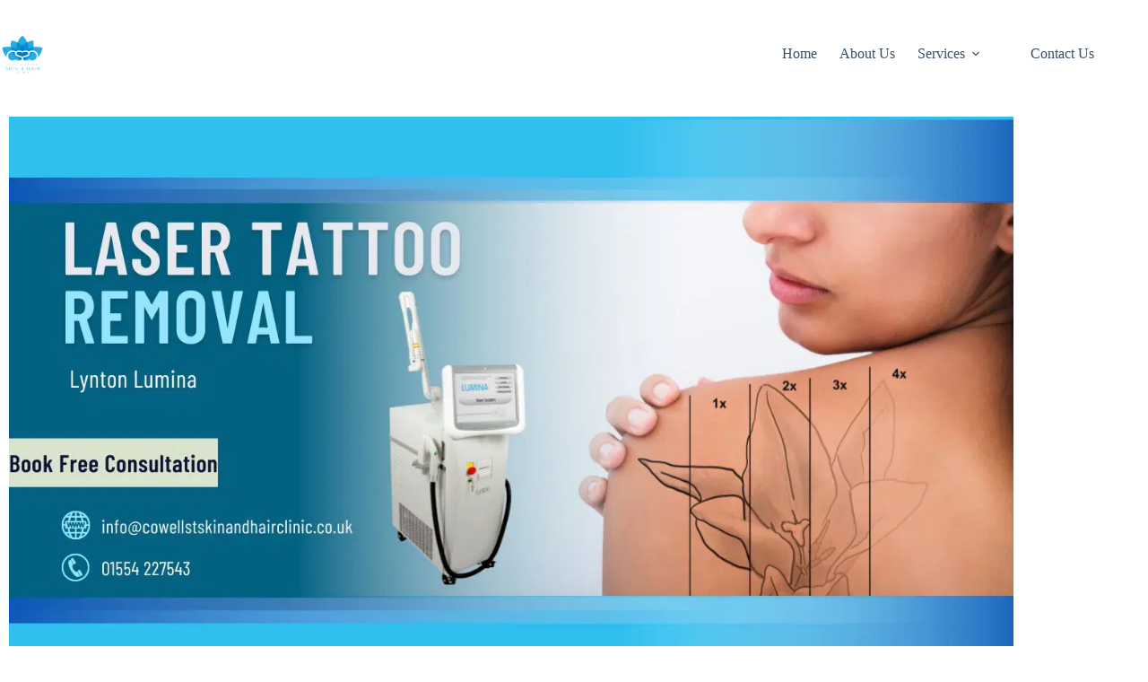

--- FILE ---
content_type: text/html; charset=UTF-8
request_url: https://cowellstskinandhairclinic.co.uk/laser-tattoo-removal-mumbles/
body_size: 24481
content:
<!doctype html>
<html lang="en-US" prefix="og: https://ogp.me/ns#" prefix="og: http://ogp.me/ns# fb: http://ogp.me/ns/fb#">
<head><meta charset="UTF-8"><script>if(navigator.userAgent.match(/MSIE|Internet Explorer/i)||navigator.userAgent.match(/Trident\/7\..*?rv:11/i)){var href=document.location.href;if(!href.match(/[?&]nowprocket/)){if(href.indexOf("?")==-1){if(href.indexOf("#")==-1){document.location.href=href+"?nowprocket=1"}else{document.location.href=href.replace("#","?nowprocket=1#")}}else{if(href.indexOf("#")==-1){document.location.href=href+"&nowprocket=1"}else{document.location.href=href.replace("#","&nowprocket=1#")}}}}</script><script>class RocketLazyLoadScripts{constructor(){this.v="1.2.3",this.triggerEvents=["keydown","mousedown","mousemove","touchmove","touchstart","touchend","wheel"],this.userEventHandler=this._triggerListener.bind(this),this.touchStartHandler=this._onTouchStart.bind(this),this.touchMoveHandler=this._onTouchMove.bind(this),this.touchEndHandler=this._onTouchEnd.bind(this),this.clickHandler=this._onClick.bind(this),this.interceptedClicks=[],window.addEventListener("pageshow",t=>{this.persisted=t.persisted}),window.addEventListener("DOMContentLoaded",()=>{this._preconnect3rdParties()}),this.delayedScripts={normal:[],async:[],defer:[]},this.trash=[],this.allJQueries=[]}_addUserInteractionListener(t){if(document.hidden){t._triggerListener();return}this.triggerEvents.forEach(e=>window.addEventListener(e,t.userEventHandler,{passive:!0})),window.addEventListener("touchstart",t.touchStartHandler,{passive:!0}),window.addEventListener("mousedown",t.touchStartHandler),document.addEventListener("visibilitychange",t.userEventHandler)}_removeUserInteractionListener(){this.triggerEvents.forEach(t=>window.removeEventListener(t,this.userEventHandler,{passive:!0})),document.removeEventListener("visibilitychange",this.userEventHandler)}_onTouchStart(t){"HTML"!==t.target.tagName&&(window.addEventListener("touchend",this.touchEndHandler),window.addEventListener("mouseup",this.touchEndHandler),window.addEventListener("touchmove",this.touchMoveHandler,{passive:!0}),window.addEventListener("mousemove",this.touchMoveHandler),t.target.addEventListener("click",this.clickHandler),this._renameDOMAttribute(t.target,"onclick","rocket-onclick"),this._pendingClickStarted())}_onTouchMove(t){window.removeEventListener("touchend",this.touchEndHandler),window.removeEventListener("mouseup",this.touchEndHandler),window.removeEventListener("touchmove",this.touchMoveHandler,{passive:!0}),window.removeEventListener("mousemove",this.touchMoveHandler),t.target.removeEventListener("click",this.clickHandler),this._renameDOMAttribute(t.target,"rocket-onclick","onclick"),this._pendingClickFinished()}_onTouchEnd(t){window.removeEventListener("touchend",this.touchEndHandler),window.removeEventListener("mouseup",this.touchEndHandler),window.removeEventListener("touchmove",this.touchMoveHandler,{passive:!0}),window.removeEventListener("mousemove",this.touchMoveHandler)}_onClick(t){t.target.removeEventListener("click",this.clickHandler),this._renameDOMAttribute(t.target,"rocket-onclick","onclick"),this.interceptedClicks.push(t),t.preventDefault(),t.stopPropagation(),t.stopImmediatePropagation(),this._pendingClickFinished()}_replayClicks(){window.removeEventListener("touchstart",this.touchStartHandler,{passive:!0}),window.removeEventListener("mousedown",this.touchStartHandler),this.interceptedClicks.forEach(t=>{t.target.dispatchEvent(new MouseEvent("click",{view:t.view,bubbles:!0,cancelable:!0}))})}_waitForPendingClicks(){return new Promise(t=>{this._isClickPending?this._pendingClickFinished=t:t()})}_pendingClickStarted(){this._isClickPending=!0}_pendingClickFinished(){this._isClickPending=!1}_renameDOMAttribute(t,e,r){t.hasAttribute&&t.hasAttribute(e)&&(event.target.setAttribute(r,event.target.getAttribute(e)),event.target.removeAttribute(e))}_triggerListener(){this._removeUserInteractionListener(this),"loading"===document.readyState?document.addEventListener("DOMContentLoaded",this._loadEverythingNow.bind(this)):this._loadEverythingNow()}_preconnect3rdParties(){let t=[];document.querySelectorAll("script[type=rocketlazyloadscript]").forEach(e=>{if(e.hasAttribute("src")){let r=new URL(e.src).origin;r!==location.origin&&t.push({src:r,crossOrigin:e.crossOrigin||"module"===e.getAttribute("data-rocket-type")})}}),t=[...new Map(t.map(t=>[JSON.stringify(t),t])).values()],this._batchInjectResourceHints(t,"preconnect")}async _loadEverythingNow(){this.lastBreath=Date.now(),this._delayEventListeners(this),this._delayJQueryReady(this),this._handleDocumentWrite(),this._registerAllDelayedScripts(),this._preloadAllScripts(),await this._loadScriptsFromList(this.delayedScripts.normal),await this._loadScriptsFromList(this.delayedScripts.defer),await this._loadScriptsFromList(this.delayedScripts.async);try{await this._triggerDOMContentLoaded(),await this._triggerWindowLoad()}catch(t){console.error(t)}window.dispatchEvent(new Event("rocket-allScriptsLoaded")),this._waitForPendingClicks().then(()=>{this._replayClicks()}),this._emptyTrash()}_registerAllDelayedScripts(){document.querySelectorAll("script[type=rocketlazyloadscript]").forEach(t=>{t.hasAttribute("data-rocket-src")?t.hasAttribute("async")&&!1!==t.async?this.delayedScripts.async.push(t):t.hasAttribute("defer")&&!1!==t.defer||"module"===t.getAttribute("data-rocket-type")?this.delayedScripts.defer.push(t):this.delayedScripts.normal.push(t):this.delayedScripts.normal.push(t)})}async _transformScript(t){return new Promise((await this._littleBreath(),navigator.userAgent.indexOf("Firefox/")>0||""===navigator.vendor)?e=>{let r=document.createElement("script");[...t.attributes].forEach(t=>{let e=t.nodeName;"type"!==e&&("data-rocket-type"===e&&(e="type"),"data-rocket-src"===e&&(e="src"),r.setAttribute(e,t.nodeValue))}),t.text&&(r.text=t.text),r.hasAttribute("src")?(r.addEventListener("load",e),r.addEventListener("error",e)):(r.text=t.text,e());try{t.parentNode.replaceChild(r,t)}catch(i){e()}}:async e=>{function r(){t.setAttribute("data-rocket-status","failed"),e()}try{let i=t.getAttribute("data-rocket-type"),n=t.getAttribute("data-rocket-src");t.text,i?(t.type=i,t.removeAttribute("data-rocket-type")):t.removeAttribute("type"),t.addEventListener("load",function r(){t.setAttribute("data-rocket-status","executed"),e()}),t.addEventListener("error",r),n?(t.removeAttribute("data-rocket-src"),t.src=n):t.src="data:text/javascript;base64,"+window.btoa(unescape(encodeURIComponent(t.text)))}catch(s){r()}})}async _loadScriptsFromList(t){let e=t.shift();return e&&e.isConnected?(await this._transformScript(e),this._loadScriptsFromList(t)):Promise.resolve()}_preloadAllScripts(){this._batchInjectResourceHints([...this.delayedScripts.normal,...this.delayedScripts.defer,...this.delayedScripts.async],"preload")}_batchInjectResourceHints(t,e){var r=document.createDocumentFragment();t.forEach(t=>{let i=t.getAttribute&&t.getAttribute("data-rocket-src")||t.src;if(i){let n=document.createElement("link");n.href=i,n.rel=e,"preconnect"!==e&&(n.as="script"),t.getAttribute&&"module"===t.getAttribute("data-rocket-type")&&(n.crossOrigin=!0),t.crossOrigin&&(n.crossOrigin=t.crossOrigin),t.integrity&&(n.integrity=t.integrity),r.appendChild(n),this.trash.push(n)}}),document.head.appendChild(r)}_delayEventListeners(t){let e={};function r(t,r){!function t(r){!e[r]&&(e[r]={originalFunctions:{add:r.addEventListener,remove:r.removeEventListener},eventsToRewrite:[]},r.addEventListener=function(){arguments[0]=i(arguments[0]),e[r].originalFunctions.add.apply(r,arguments)},r.removeEventListener=function(){arguments[0]=i(arguments[0]),e[r].originalFunctions.remove.apply(r,arguments)});function i(t){return e[r].eventsToRewrite.indexOf(t)>=0?"rocket-"+t:t}}(t),e[t].eventsToRewrite.push(r)}function i(t,e){let r=t[e];Object.defineProperty(t,e,{get:()=>r||function(){},set(i){t["rocket"+e]=r=i}})}r(document,"DOMContentLoaded"),r(window,"DOMContentLoaded"),r(window,"load"),r(window,"pageshow"),r(document,"readystatechange"),i(document,"onreadystatechange"),i(window,"onload"),i(window,"onpageshow")}_delayJQueryReady(t){let e;function r(r){if(r&&r.fn&&!t.allJQueries.includes(r)){r.fn.ready=r.fn.init.prototype.ready=function(e){return t.domReadyFired?e.bind(document)(r):document.addEventListener("rocket-DOMContentLoaded",()=>e.bind(document)(r)),r([])};let i=r.fn.on;r.fn.on=r.fn.init.prototype.on=function(){if(this[0]===window){function t(t){return t.split(" ").map(t=>"load"===t||0===t.indexOf("load.")?"rocket-jquery-load":t).join(" ")}"string"==typeof arguments[0]||arguments[0]instanceof String?arguments[0]=t(arguments[0]):"object"==typeof arguments[0]&&Object.keys(arguments[0]).forEach(e=>{let r=arguments[0][e];delete arguments[0][e],arguments[0][t(e)]=r})}return i.apply(this,arguments),this},t.allJQueries.push(r)}e=r}r(window.jQuery),Object.defineProperty(window,"jQuery",{get:()=>e,set(t){r(t)}})}async _triggerDOMContentLoaded(){this.domReadyFired=!0,await this._littleBreath(),document.dispatchEvent(new Event("rocket-DOMContentLoaded")),await this._littleBreath(),window.dispatchEvent(new Event("rocket-DOMContentLoaded")),await this._littleBreath(),document.dispatchEvent(new Event("rocket-readystatechange")),await this._littleBreath(),document.rocketonreadystatechange&&document.rocketonreadystatechange()}async _triggerWindowLoad(){await this._littleBreath(),window.dispatchEvent(new Event("rocket-load")),await this._littleBreath(),window.rocketonload&&window.rocketonload(),await this._littleBreath(),this.allJQueries.forEach(t=>t(window).trigger("rocket-jquery-load")),await this._littleBreath();let t=new Event("rocket-pageshow");t.persisted=this.persisted,window.dispatchEvent(t),await this._littleBreath(),window.rocketonpageshow&&window.rocketonpageshow({persisted:this.persisted})}_handleDocumentWrite(){let t=new Map;document.write=document.writeln=function(e){let r=document.currentScript;r||console.error("WPRocket unable to document.write this: "+e);let i=document.createRange(),n=r.parentElement,s=t.get(r);void 0===s&&(s=r.nextSibling,t.set(r,s));let a=document.createDocumentFragment();i.setStart(a,0),a.appendChild(i.createContextualFragment(e)),n.insertBefore(a,s)}}async _littleBreath(){Date.now()-this.lastBreath>45&&(await this._requestAnimFrame(),this.lastBreath=Date.now())}async _requestAnimFrame(){return document.hidden?new Promise(t=>setTimeout(t)):new Promise(t=>requestAnimationFrame(t))}_emptyTrash(){this.trash.forEach(t=>t.remove())}static run(){let t=new RocketLazyLoadScripts;t._addUserInteractionListener(t)}}RocketLazyLoadScripts.run();</script>

<title>Laser Tattoo Removal Mumbles - Cowell St Skin &#038; Hair Clinic</title>


<!-- SEO by Squirrly SEO 12.4.14 - https://plugin.squirrly.co/ -->

<meta name="robots" content="index,follow">
<meta name="googlebot" content="index,follow,max-snippet:-1,max-image-preview:large,max-video-preview:-1">
<meta name="bingbot" content="index,follow,max-snippet:-1,max-image-preview:large,max-video-preview:-1">

<meta name="description" content="Laser Tattoo Removal Mumbles, SwanseaLooking to get rid of an unwanted tattoo? Cowell St Skin &#038; Hair Clinic in Mumbles offers safe, effective, and efficient laser tattoo removal services. Our highly experienced team uses world-class laser equipment and operates from a doctor-led clinic that is highly regulated and" />
<link rel="canonical" href="https://cowellstskinandhairclinic.co.uk/laser-tattoo-removal-mumbles/" />
<link rel="alternate" type="application/rss+xml" href="https://cowellstskinandhairclinic.co.uk/sitemap.xml" />

<meta property="og:url" content="https://cowellstskinandhairclinic.co.uk/laser-tattoo-removal-mumbles/" />
<meta property="og:title" content="Laser Tattoo Removal Mumbles - Cowell St Skin &#038; Hair Clinic" />
<meta property="og:description" content="Laser Tattoo Removal Mumbles, SwanseaLooking to get rid of an unwanted tattoo? Cowell St Skin &#038; Hair Clinic in Mumbles offers safe, effective, and efficient laser tattoo removal services. Our" />
<meta property="og:type" content="website" />
<meta property="og:image" content="https://evp7ia9dz39.exactdn.com/wp-content/uploads/2023/04/Laser-tattoo-removal-near-me-1.png" />
<meta property="og:image:width" content="500" />
<meta property="og:image:type" content="image/png" />
<meta property="og:site_name" content="Cowell St Skin &amp; Hair Clinic" />
<meta property="og:locale" content="en_US" />

<meta property="twitter:url" content="https://cowellstskinandhairclinic.co.uk/laser-tattoo-removal-mumbles/" />
<meta property="twitter:title" content="Laser Tattoo Removal Mumbles - Cowell St Skin &#038; Hair Clinic" />
<meta property="twitter:description" content="Laser Tattoo Removal Mumbles, SwanseaLooking to get rid of an unwanted tattoo? Cowell St Skin &#038; Hair Clinic in Mumbles offers safe, effective, and efficient laser tattoo removal services. Our highly experienced team uses world-class laser equipment and operates from a" />
<meta property="twitter:image" content="https://evp7ia9dz39.exactdn.com/wp-content/uploads/2023/04/Laser-tattoo-removal-near-me-1.png" />
<meta property="twitter:domain" content="Cowell St Skin &amp; Hair Clinic" />
<meta property="twitter:card" content="summary_large_image" />
<meta property="twitter:creator" content="@twitter" />
<meta property="twitter:site" content="@twitter" />
<script type="application/ld+json">{"@context":"https://schema.org","@graph":[{"@type":"WebSite","@id":"https://cowellstskinandhairclinic.co.uk/laser-tattoo-removal-mumbles/#website","url":"https://cowellstskinandhairclinic.co.uk/laser-tattoo-removal-mumbles/","name":"Cowell St Skin & Hair Clinic","headline":"Laser Tattoo Removal Mumbles, SwanseaLooking to get rid of an unwanted tattoo? Cowell St Skin &#038; Hair Clinic in Mumbles offers safe, effective, and efficient laser tattoo removal services. Our highly experienced team uses world-class laser equipment and operates from a doctor-led clinic that is highly regulated and","mainEntityOfPage":{"@type":"WebPage","url":"https://cowellstskinandhairclinic.co.uk/laser-tattoo-removal-mumbles/"},"datePublished":"2023-06-25T12:28:43+00:00","dateModified":"2023-06-25T13:14:14+00:00","image":{"@type":"ImageObject","url":"https://evp7ia9dz39.exactdn.com/wp-content/uploads/2023/04/Laser-tattoo-removal-near-me-1.png","height":500,"width":"500"},"potentialAction":{"@type":"SearchAction","target":"https://cowellstskinandhairclinic.co.uk/?s={search_term_string}","query-input":"required name=search_term_string"},"author":{"@type":"Person","@id":"https://cowellstskinandhairclinic.co.uk#person","url":"https://cowellstskinandhairclinic.co.uk","name":"hart_87"},"publisher":{"@type":"Organization","@id":"https://cowellstskinandhairclinic.co.uk/laser-tattoo-removal-mumbles/#Organization","url":"https://cowellstskinandhairclinic.co.uk/laser-tattoo-removal-mumbles/","name":"Cowell St Skin & Hair Clinic","logo":{"@type":"ImageObject","url":"https://evp7ia9dz39.exactdn.com/wp-content/uploads/2023/01/cssc-fb-1000x1000-1.png","@id":"https://cowellstskinandhairclinic.co.uk/laser-tattoo-removal-mumbles/#logo","width":1000,"height":1000,"caption":"Cowell St Skin & Hair Clinic"},"contactPoint":{"@type":"ContactPoint","telephone":"+01554227543","@id":"https://cowellstskinandhairclinic.co.uk/laser-tattoo-removal-mumbles/#contactpoint"},"address":{"@type":"PostalAddress","streetAddress":"10 Cowell Street, Llanelli","addressLocality":"Carmarthenshire","addressRegion":"Wales","postalCode":"SA15 1UU","addressCountry":"United Kingdom","@id":"https://cowellstskinandhairclinic.co.uk/laser-tattoo-removal-mumbles/#address"},"description":"Looking for a skin clinic with laser treatments for tattoo removal, hair removal, acne scarring, veins, anti-aging, and hair transplants? Our experts offer the latest technology tailored to your needs. Say hello to radiant skin at Cowell St Skin & Hair Clinic, 10 Cowell St, Llanelli SA15 1UU. Book now for affordable, effective treatments.","sameAs":["https://www.facebook.com/CowellStSkinClinic/","https://twitter.com/twitter"]}}]}</script>
<!-- /SEO by Squirrly SEO - WordPress SEO Plugin -->



	
	
	<meta name="viewport" content="width=device-width, initial-scale=1, maximum-scale=5, viewport-fit=cover">
	<link rel="profile" href="https://gmpg.org/xfn/11">

	
	<!-- This site is optimized with the Yoast SEO plugin v20.5 - https://yoast.com/wordpress/plugins/seo/ -->
	
															<script type="application/ld+json" class="yoast-schema-graph">{"@context":"https://schema.org","@graph":[{"@type":"WebPage","@id":"https://cowellstskinandhairclinic.co.uk/laser-tattoo-removal-mumbles/","url":"https://cowellstskinandhairclinic.co.uk/laser-tattoo-removal-mumbles/","name":"Laser Tattoo Removal Mumbles - Cowell St Skin &amp; Hair Clinic","isPartOf":{"@id":"https://cowellstskinandhairclinic.co.uk/#website"},"primaryImageOfPage":{"@id":"https://cowellstskinandhairclinic.co.uk/laser-tattoo-removal-mumbles/#primaryimage"},"image":{"@id":"https://cowellstskinandhairclinic.co.uk/laser-tattoo-removal-mumbles/#primaryimage"},"thumbnailUrl":"https://evp7ia9dz39.exactdn.com/wp-content/uploads/2023/04/Laser-tattoo-removal-near-me-1.png","datePublished":"2023-06-25T12:28:43+00:00","dateModified":"2023-06-25T13:14:14+00:00","description":"At Cowell St Skin & Hair Clinic in Mumbles, we specialise in safe, effective, and efficient laser tattoo removal. Our services are designed to help you achieve the results you want, without any unnecessary risks or discomfort. So if you're looking to get rid of an unwanted tattoo, come see us today!","breadcrumb":{"@id":"https://cowellstskinandhairclinic.co.uk/laser-tattoo-removal-mumbles/#breadcrumb"},"inLanguage":"en-US","potentialAction":[{"@type":"ReadAction","target":["https://cowellstskinandhairclinic.co.uk/laser-tattoo-removal-mumbles/"]}]},{"@type":"ImageObject","inLanguage":"en-US","@id":"https://cowellstskinandhairclinic.co.uk/laser-tattoo-removal-mumbles/#primaryimage","url":"https://evp7ia9dz39.exactdn.com/wp-content/uploads/2023/04/Laser-tattoo-removal-near-me-1.png?strip=all","contentUrl":"https://evp7ia9dz39.exactdn.com/wp-content/uploads/2023/04/Laser-tattoo-removal-near-me-1.png?strip=all","width":1366,"height":768,"caption":"Laser tattoo removal Llanelli"},{"@type":"BreadcrumbList","@id":"https://cowellstskinandhairclinic.co.uk/laser-tattoo-removal-mumbles/#breadcrumb","itemListElement":[{"@type":"ListItem","position":1,"name":"Home","item":"https://cowellstskinandhairclinic.co.uk/"},{"@type":"ListItem","position":2,"name":"Laser Tattoo Removal Mumbles"}]},{"@type":"WebSite","@id":"https://cowellstskinandhairclinic.co.uk/#website","url":"https://cowellstskinandhairclinic.co.uk/","name":"www.cowellstskinandhairclinic.co.uk","description":"","publisher":{"@id":"https://cowellstskinandhairclinic.co.uk/#organization"},"potentialAction":[{"@type":"SearchAction","target":{"@type":"EntryPoint","urlTemplate":"https://cowellstskinandhairclinic.co.uk/?s={search_term_string}"},"query-input":"required name=search_term_string"}],"inLanguage":"en-US"},{"@type":["Organization","Place"],"@id":"https://cowellstskinandhairclinic.co.uk/#organization","name":"Cowell St Skin & Hair Clinic","url":"https://cowellstskinandhairclinic.co.uk/","logo":{"@id":"https://cowellstskinandhairclinic.co.uk/laser-tattoo-removal-mumbles/#local-main-organization-logo"},"image":{"@id":"https://cowellstskinandhairclinic.co.uk/laser-tattoo-removal-mumbles/#local-main-organization-logo"},"sameAs":["https://www.facebook.com/CowellStSkinClinic"],"address":{"@id":"https://cowellstskinandhairclinic.co.uk/laser-tattoo-removal-mumbles/#local-main-place-address"},"geo":{"@type":"GeoCoordinates","latitude":"51.68195","longitude":"-4.16191"},"telephone":["01554227543"],"openingHoursSpecification":[{"@type":"OpeningHoursSpecification","dayOfWeek":["Monday","Tuesday","Wednesday","Thursday","Friday"],"opens":"10:00","closes":"18:00"},{"@type":"OpeningHoursSpecification","dayOfWeek":["Saturday","Sunday"],"opens":"00:00","closes":"00:00"}],"email":"info@cowellstskinandhairclinic.co.uk","faxNumber":"Cowell St Skin & Hair Clinic"},{"@type":"PostalAddress","@id":"https://cowellstskinandhairclinic.co.uk/laser-tattoo-removal-mumbles/#local-main-place-address","streetAddress":"10 Cowell Street,","addressLocality":"Llanelli","postalCode":"SA15 1UU","addressRegion":"Wales","addressCountry":"GB"},{"@type":"ImageObject","inLanguage":"en-US","@id":"https://cowellstskinandhairclinic.co.uk/laser-tattoo-removal-mumbles/#local-main-organization-logo","url":"https://evp7ia9dz39.exactdn.com/wp-content/uploads/2023/01/cssc-fb-1000x1000-1-768x768-removebg-preview.png?strip=all","contentUrl":"https://evp7ia9dz39.exactdn.com/wp-content/uploads/2023/01/cssc-fb-1000x1000-1-768x768-removebg-preview.png?strip=all","width":500,"height":500,"caption":"Cowell St Skin & Hair Clinic"}]}</script>
	<meta name="geo.placename" content="Llanelli" />
	<meta name="geo.position" content="51.68195;-4.16191" />
	<meta name="geo.region" content="United Kingdom (UK)" />
	<!-- / Yoast SEO plugin. -->



<!-- Search Engine Optimization by Rank Math - https://rankmath.com/ -->

<script type="application/ld+json" class="rank-math-schema">{"@context":"https://schema.org","@graph":[{"@type":"Place","@id":"https://cowellstskinandhairclinic.co.uk/#place","address":{"@type":"PostalAddress","streetAddress":"10 Cowell Street,","addressLocality":"Llanelli","addressRegion":"Wales","postalCode":"SA15 1UU","addressCountry":"GB"}},{"@type":["MedicalClinic","Organization"],"@id":"https://cowellstskinandhairclinic.co.uk/#organization","name":"Cowell St Skin &amp; Hair Clinic","url":"https://cowellstskinandhairclinic.co.uk","sameAs":["https://www.facebook.com/CowellStSkinClinic"],"address":{"@type":"PostalAddress","streetAddress":"10 Cowell Street,","addressLocality":"Llanelli","addressRegion":"Wales","postalCode":"SA15 1UU","addressCountry":"GB"},"logo":{"@type":"ImageObject","@id":"https://cowellstskinandhairclinic.co.uk/#logo","url":"https://evp7ia9dz39.exactdn.com/wp-content/uploads/2023/01/cssc-fb-1000x1000-1-768x768-removebg-preview.png","contentUrl":"https://evp7ia9dz39.exactdn.com/wp-content/uploads/2023/01/cssc-fb-1000x1000-1-768x768-removebg-preview.png","caption":"www.cowellstskinandhairclinic.co.uk","inLanguage":"en-US","width":"500","height":"500"},"openingHours":["Monday,Tuesday,Wednesday,Thursday,Friday 10:00-18:00"],"location":{"@id":"https://cowellstskinandhairclinic.co.uk/#place"},"image":{"@id":"https://cowellstskinandhairclinic.co.uk/#logo"},"telephone":"01554227543"},{"@type":"WebSite","@id":"https://cowellstskinandhairclinic.co.uk/#website","url":"https://cowellstskinandhairclinic.co.uk","name":"www.cowellstskinandhairclinic.co.uk","publisher":{"@id":"https://cowellstskinandhairclinic.co.uk/#organization"},"inLanguage":"en-US"},{"@type":"ImageObject","@id":"https://evp7ia9dz39.exactdn.com/wp-content/uploads/2023/04/Laser-tattoo-removal-near-me-1.png","url":"https://evp7ia9dz39.exactdn.com/wp-content/uploads/2023/04/Laser-tattoo-removal-near-me-1.png","width":"200","height":"200","inLanguage":"en-US"},{"@type":"BreadcrumbList","@id":"https://cowellstskinandhairclinic.co.uk/laser-tattoo-removal-mumbles/#breadcrumb","itemListElement":[{"@type":"ListItem","position":"1","item":{"@id":"https://cowellstskinandhairclinic.co.uk","name":"Home"}},{"@type":"ListItem","position":"2","item":{"@id":"https://cowellstskinandhairclinic.co.uk/laser-tattoo-removal-mumbles/","name":"Laser Tattoo Removal Mumbles"}}]},{"@type":"WebPage","@id":"https://cowellstskinandhairclinic.co.uk/laser-tattoo-removal-mumbles/#webpage","url":"https://cowellstskinandhairclinic.co.uk/laser-tattoo-removal-mumbles/","name":"Laser Tattoo Removal Mumbles - Cowell St Skin &amp; Hair Clinic","datePublished":"2023-06-25T12:28:43+00:00","dateModified":"2023-06-25T13:14:14+00:00","isPartOf":{"@id":"https://cowellstskinandhairclinic.co.uk/#website"},"primaryImageOfPage":{"@id":"https://evp7ia9dz39.exactdn.com/wp-content/uploads/2023/04/Laser-tattoo-removal-near-me-1.png"},"inLanguage":"en-US","breadcrumb":{"@id":"https://cowellstskinandhairclinic.co.uk/laser-tattoo-removal-mumbles/#breadcrumb"}},{"@type":"Person","@id":"https://cowellstskinandhairclinic.co.uk/author/hart_87/","name":"hart_87","url":"https://cowellstskinandhairclinic.co.uk/author/hart_87/","image":{"@type":"ImageObject","@id":"https://secure.gravatar.com/avatar/1317770c88331cb534f6d0f2f5e25561ac0bc0aef3ef8b65936a7e588c464f0f?s=96&amp;d=mm&amp;r=g","url":"https://secure.gravatar.com/avatar/1317770c88331cb534f6d0f2f5e25561ac0bc0aef3ef8b65936a7e588c464f0f?s=96&amp;d=mm&amp;r=g","caption":"hart_87","inLanguage":"en-US"},"sameAs":["https://cowellstskinandhairclinic.co.uk"],"worksFor":{"@id":"https://cowellstskinandhairclinic.co.uk/#organization"}},{"@type":"Article","headline":"Laser Tattoo Removal Mumbles - Cowell St Skin &amp; Hair Clinic","datePublished":"2023-06-25T12:28:43+00:00","dateModified":"2023-06-25T13:14:14+00:00","author":{"@id":"https://cowellstskinandhairclinic.co.uk/author/hart_87/","name":"hart_87"},"publisher":{"@id":"https://cowellstskinandhairclinic.co.uk/#organization"},"description":"Looking to get rid of an unwanted tattoo? Cowell St Skin &amp; Hair Clinic in Mumbles offers safe, effective, and efficient laser tattoo removal services. Our","name":"Laser Tattoo Removal Mumbles - Cowell St Skin &amp; Hair Clinic","@id":"https://cowellstskinandhairclinic.co.uk/laser-tattoo-removal-mumbles/#richSnippet","isPartOf":{"@id":"https://cowellstskinandhairclinic.co.uk/laser-tattoo-removal-mumbles/#webpage"},"image":{"@id":"https://evp7ia9dz39.exactdn.com/wp-content/uploads/2023/04/Laser-tattoo-removal-near-me-1.png"},"inLanguage":"en-US","mainEntityOfPage":{"@id":"https://cowellstskinandhairclinic.co.uk/laser-tattoo-removal-mumbles/#webpage"}}]}</script>
<!-- /Rank Math WordPress SEO plugin -->

<link rel='dns-prefetch' href='//widgets.leadconnectorhq.com' />
<link rel='dns-prefetch' href='//www.googletagmanager.com' />
<link rel='dns-prefetch' href='//evp7ia9dz39.exactdn.com' />
<link rel='preconnect' href='//evp7ia9dz39.exactdn.com' />
<link rel='preconnect' href='//evp7ia9dz39.exactdn.com' crossorigin />
<link rel="alternate" type="application/rss+xml" title="Cowell St Skin &amp; Hair Clinic &raquo; Feed" href="https://cowellstskinandhairclinic.co.uk/feed/" />
<link rel="alternate" type="application/rss+xml" title="Cowell St Skin &amp; Hair Clinic &raquo; Comments Feed" href="https://cowellstskinandhairclinic.co.uk/comments/feed/" />
<link rel="alternate" title="oEmbed (JSON)" type="application/json+oembed" href="https://cowellstskinandhairclinic.co.uk/wp-json/oembed/1.0/embed?url=https%3A%2F%2Fcowellstskinandhairclinic.co.uk%2Flaser-tattoo-removal-mumbles%2F" />
<link rel="alternate" title="oEmbed (XML)" type="text/xml+oembed" href="https://cowellstskinandhairclinic.co.uk/wp-json/oembed/1.0/embed?url=https%3A%2F%2Fcowellstskinandhairclinic.co.uk%2Flaser-tattoo-removal-mumbles%2F&#038;format=xml" />
<style id='wp-img-auto-sizes-contain-inline-css'>
img:is([sizes=auto i],[sizes^="auto," i]){contain-intrinsic-size:3000px 1500px}
/*# sourceURL=wp-img-auto-sizes-contain-inline-css */
</style>
<link data-minify="1" rel='stylesheet' id='blocksy-dynamic-global-css' href='https://evp7ia9dz39.exactdn.com/wp-content/cache/min/1/wp-content/uploads/blocksy/css/global.css?ver=1768404695' media='all' />
<link data-minify="1" rel='stylesheet' id='formidable-css' href='https://evp7ia9dz39.exactdn.com/wp-content/cache/min/1/wp-content/plugins/formidable/css/formidableforms.css?ver=1768404695' media='all' />
<link data-minify="1" rel='stylesheet' id='aca33b9c04-css' href='https://evp7ia9dz39.exactdn.com/wp-content/cache/min/1/wp-content/plugins/squirrly-seo/view/assets/css/frontend.min.css?ver=1768404695' media='all' />
<style id='global-styles-inline-css'>
:root{--wp--preset--aspect-ratio--square: 1;--wp--preset--aspect-ratio--4-3: 4/3;--wp--preset--aspect-ratio--3-4: 3/4;--wp--preset--aspect-ratio--3-2: 3/2;--wp--preset--aspect-ratio--2-3: 2/3;--wp--preset--aspect-ratio--16-9: 16/9;--wp--preset--aspect-ratio--9-16: 9/16;--wp--preset--color--black: #000000;--wp--preset--color--cyan-bluish-gray: #abb8c3;--wp--preset--color--white: #ffffff;--wp--preset--color--pale-pink: #f78da7;--wp--preset--color--vivid-red: #cf2e2e;--wp--preset--color--luminous-vivid-orange: #ff6900;--wp--preset--color--luminous-vivid-amber: #fcb900;--wp--preset--color--light-green-cyan: #7bdcb5;--wp--preset--color--vivid-green-cyan: #00d084;--wp--preset--color--pale-cyan-blue: #8ed1fc;--wp--preset--color--vivid-cyan-blue: #0693e3;--wp--preset--color--vivid-purple: #9b51e0;--wp--preset--color--palette-color-1: var(--theme-palette-color-1, #2872fa);--wp--preset--color--palette-color-2: var(--theme-palette-color-2, #1559ed);--wp--preset--color--palette-color-3: var(--theme-palette-color-3, #3A4F66);--wp--preset--color--palette-color-4: var(--theme-palette-color-4, #192a3d);--wp--preset--color--palette-color-5: var(--theme-palette-color-5, #e1e8ed);--wp--preset--color--palette-color-6: var(--theme-palette-color-6, #f2f5f7);--wp--preset--color--palette-color-7: var(--theme-palette-color-7, #FAFBFC);--wp--preset--color--palette-color-8: var(--theme-palette-color-8, #ffffff);--wp--preset--gradient--vivid-cyan-blue-to-vivid-purple: linear-gradient(135deg,rgb(6,147,227) 0%,rgb(155,81,224) 100%);--wp--preset--gradient--light-green-cyan-to-vivid-green-cyan: linear-gradient(135deg,rgb(122,220,180) 0%,rgb(0,208,130) 100%);--wp--preset--gradient--luminous-vivid-amber-to-luminous-vivid-orange: linear-gradient(135deg,rgb(252,185,0) 0%,rgb(255,105,0) 100%);--wp--preset--gradient--luminous-vivid-orange-to-vivid-red: linear-gradient(135deg,rgb(255,105,0) 0%,rgb(207,46,46) 100%);--wp--preset--gradient--very-light-gray-to-cyan-bluish-gray: linear-gradient(135deg,rgb(238,238,238) 0%,rgb(169,184,195) 100%);--wp--preset--gradient--cool-to-warm-spectrum: linear-gradient(135deg,rgb(74,234,220) 0%,rgb(151,120,209) 20%,rgb(207,42,186) 40%,rgb(238,44,130) 60%,rgb(251,105,98) 80%,rgb(254,248,76) 100%);--wp--preset--gradient--blush-light-purple: linear-gradient(135deg,rgb(255,206,236) 0%,rgb(152,150,240) 100%);--wp--preset--gradient--blush-bordeaux: linear-gradient(135deg,rgb(254,205,165) 0%,rgb(254,45,45) 50%,rgb(107,0,62) 100%);--wp--preset--gradient--luminous-dusk: linear-gradient(135deg,rgb(255,203,112) 0%,rgb(199,81,192) 50%,rgb(65,88,208) 100%);--wp--preset--gradient--pale-ocean: linear-gradient(135deg,rgb(255,245,203) 0%,rgb(182,227,212) 50%,rgb(51,167,181) 100%);--wp--preset--gradient--electric-grass: linear-gradient(135deg,rgb(202,248,128) 0%,rgb(113,206,126) 100%);--wp--preset--gradient--midnight: linear-gradient(135deg,rgb(2,3,129) 0%,rgb(40,116,252) 100%);--wp--preset--gradient--juicy-peach: linear-gradient(to right, #ffecd2 0%, #fcb69f 100%);--wp--preset--gradient--young-passion: linear-gradient(to right, #ff8177 0%, #ff867a 0%, #ff8c7f 21%, #f99185 52%, #cf556c 78%, #b12a5b 100%);--wp--preset--gradient--true-sunset: linear-gradient(to right, #fa709a 0%, #fee140 100%);--wp--preset--gradient--morpheus-den: linear-gradient(to top, #30cfd0 0%, #330867 100%);--wp--preset--gradient--plum-plate: linear-gradient(135deg, #667eea 0%, #764ba2 100%);--wp--preset--gradient--aqua-splash: linear-gradient(15deg, #13547a 0%, #80d0c7 100%);--wp--preset--gradient--love-kiss: linear-gradient(to top, #ff0844 0%, #ffb199 100%);--wp--preset--gradient--new-retrowave: linear-gradient(to top, #3b41c5 0%, #a981bb 49%, #ffc8a9 100%);--wp--preset--gradient--plum-bath: linear-gradient(to top, #cc208e 0%, #6713d2 100%);--wp--preset--gradient--high-flight: linear-gradient(to right, #0acffe 0%, #495aff 100%);--wp--preset--gradient--teen-party: linear-gradient(-225deg, #FF057C 0%, #8D0B93 50%, #321575 100%);--wp--preset--gradient--fabled-sunset: linear-gradient(-225deg, #231557 0%, #44107A 29%, #FF1361 67%, #FFF800 100%);--wp--preset--gradient--arielle-smile: radial-gradient(circle 248px at center, #16d9e3 0%, #30c7ec 47%, #46aef7 100%);--wp--preset--gradient--itmeo-branding: linear-gradient(180deg, #2af598 0%, #009efd 100%);--wp--preset--gradient--deep-blue: linear-gradient(to right, #6a11cb 0%, #2575fc 100%);--wp--preset--gradient--strong-bliss: linear-gradient(to right, #f78ca0 0%, #f9748f 19%, #fd868c 60%, #fe9a8b 100%);--wp--preset--gradient--sweet-period: linear-gradient(to top, #3f51b1 0%, #5a55ae 13%, #7b5fac 25%, #8f6aae 38%, #a86aa4 50%, #cc6b8e 62%, #f18271 75%, #f3a469 87%, #f7c978 100%);--wp--preset--gradient--purple-division: linear-gradient(to top, #7028e4 0%, #e5b2ca 100%);--wp--preset--gradient--cold-evening: linear-gradient(to top, #0c3483 0%, #a2b6df 100%, #6b8cce 100%, #a2b6df 100%);--wp--preset--gradient--mountain-rock: linear-gradient(to right, #868f96 0%, #596164 100%);--wp--preset--gradient--desert-hump: linear-gradient(to top, #c79081 0%, #dfa579 100%);--wp--preset--gradient--ethernal-constance: linear-gradient(to top, #09203f 0%, #537895 100%);--wp--preset--gradient--happy-memories: linear-gradient(-60deg, #ff5858 0%, #f09819 100%);--wp--preset--gradient--grown-early: linear-gradient(to top, #0ba360 0%, #3cba92 100%);--wp--preset--gradient--morning-salad: linear-gradient(-225deg, #B7F8DB 0%, #50A7C2 100%);--wp--preset--gradient--night-call: linear-gradient(-225deg, #AC32E4 0%, #7918F2 48%, #4801FF 100%);--wp--preset--gradient--mind-crawl: linear-gradient(-225deg, #473B7B 0%, #3584A7 51%, #30D2BE 100%);--wp--preset--gradient--angel-care: linear-gradient(-225deg, #FFE29F 0%, #FFA99F 48%, #FF719A 100%);--wp--preset--gradient--juicy-cake: linear-gradient(to top, #e14fad 0%, #f9d423 100%);--wp--preset--gradient--rich-metal: linear-gradient(to right, #d7d2cc 0%, #304352 100%);--wp--preset--gradient--mole-hall: linear-gradient(-20deg, #616161 0%, #9bc5c3 100%);--wp--preset--gradient--cloudy-knoxville: linear-gradient(120deg, #fdfbfb 0%, #ebedee 100%);--wp--preset--gradient--soft-grass: linear-gradient(to top, #c1dfc4 0%, #deecdd 100%);--wp--preset--gradient--saint-petersburg: linear-gradient(135deg, #f5f7fa 0%, #c3cfe2 100%);--wp--preset--gradient--everlasting-sky: linear-gradient(135deg, #fdfcfb 0%, #e2d1c3 100%);--wp--preset--gradient--kind-steel: linear-gradient(-20deg, #e9defa 0%, #fbfcdb 100%);--wp--preset--gradient--over-sun: linear-gradient(60deg, #abecd6 0%, #fbed96 100%);--wp--preset--gradient--premium-white: linear-gradient(to top, #d5d4d0 0%, #d5d4d0 1%, #eeeeec 31%, #efeeec 75%, #e9e9e7 100%);--wp--preset--gradient--clean-mirror: linear-gradient(45deg, #93a5cf 0%, #e4efe9 100%);--wp--preset--gradient--wild-apple: linear-gradient(to top, #d299c2 0%, #fef9d7 100%);--wp--preset--gradient--snow-again: linear-gradient(to top, #e6e9f0 0%, #eef1f5 100%);--wp--preset--gradient--confident-cloud: linear-gradient(to top, #dad4ec 0%, #dad4ec 1%, #f3e7e9 100%);--wp--preset--gradient--glass-water: linear-gradient(to top, #dfe9f3 0%, white 100%);--wp--preset--gradient--perfect-white: linear-gradient(-225deg, #E3FDF5 0%, #FFE6FA 100%);--wp--preset--font-size--small: 13px;--wp--preset--font-size--medium: 20px;--wp--preset--font-size--large: clamp(22px, 1.375rem + ((1vw - 3.2px) * 0.625), 30px);--wp--preset--font-size--x-large: clamp(30px, 1.875rem + ((1vw - 3.2px) * 1.563), 50px);--wp--preset--font-size--xx-large: clamp(45px, 2.813rem + ((1vw - 3.2px) * 2.734), 80px);--wp--preset--spacing--20: 0.44rem;--wp--preset--spacing--30: 0.67rem;--wp--preset--spacing--40: 1rem;--wp--preset--spacing--50: 1.5rem;--wp--preset--spacing--60: 2.25rem;--wp--preset--spacing--70: 3.38rem;--wp--preset--spacing--80: 5.06rem;--wp--preset--shadow--natural: 6px 6px 9px rgba(0, 0, 0, 0.2);--wp--preset--shadow--deep: 12px 12px 50px rgba(0, 0, 0, 0.4);--wp--preset--shadow--sharp: 6px 6px 0px rgba(0, 0, 0, 0.2);--wp--preset--shadow--outlined: 6px 6px 0px -3px rgb(255, 255, 255), 6px 6px rgb(0, 0, 0);--wp--preset--shadow--crisp: 6px 6px 0px rgb(0, 0, 0);}:root { --wp--style--global--content-size: var(--theme-block-max-width);--wp--style--global--wide-size: var(--theme-block-wide-max-width); }:where(body) { margin: 0; }.wp-site-blocks > .alignleft { float: left; margin-right: 2em; }.wp-site-blocks > .alignright { float: right; margin-left: 2em; }.wp-site-blocks > .aligncenter { justify-content: center; margin-left: auto; margin-right: auto; }:where(.wp-site-blocks) > * { margin-block-start: var(--theme-content-spacing); margin-block-end: 0; }:where(.wp-site-blocks) > :first-child { margin-block-start: 0; }:where(.wp-site-blocks) > :last-child { margin-block-end: 0; }:root { --wp--style--block-gap: var(--theme-content-spacing); }:root :where(.is-layout-flow) > :first-child{margin-block-start: 0;}:root :where(.is-layout-flow) > :last-child{margin-block-end: 0;}:root :where(.is-layout-flow) > *{margin-block-start: var(--theme-content-spacing);margin-block-end: 0;}:root :where(.is-layout-constrained) > :first-child{margin-block-start: 0;}:root :where(.is-layout-constrained) > :last-child{margin-block-end: 0;}:root :where(.is-layout-constrained) > *{margin-block-start: var(--theme-content-spacing);margin-block-end: 0;}:root :where(.is-layout-flex){gap: var(--theme-content-spacing);}:root :where(.is-layout-grid){gap: var(--theme-content-spacing);}.is-layout-flow > .alignleft{float: left;margin-inline-start: 0;margin-inline-end: 2em;}.is-layout-flow > .alignright{float: right;margin-inline-start: 2em;margin-inline-end: 0;}.is-layout-flow > .aligncenter{margin-left: auto !important;margin-right: auto !important;}.is-layout-constrained > .alignleft{float: left;margin-inline-start: 0;margin-inline-end: 2em;}.is-layout-constrained > .alignright{float: right;margin-inline-start: 2em;margin-inline-end: 0;}.is-layout-constrained > .aligncenter{margin-left: auto !important;margin-right: auto !important;}.is-layout-constrained > :where(:not(.alignleft):not(.alignright):not(.alignfull)){max-width: var(--wp--style--global--content-size);margin-left: auto !important;margin-right: auto !important;}.is-layout-constrained > .alignwide{max-width: var(--wp--style--global--wide-size);}body .is-layout-flex{display: flex;}.is-layout-flex{flex-wrap: wrap;align-items: center;}.is-layout-flex > :is(*, div){margin: 0;}body .is-layout-grid{display: grid;}.is-layout-grid > :is(*, div){margin: 0;}body{padding-top: 0px;padding-right: 0px;padding-bottom: 0px;padding-left: 0px;}:root :where(.wp-element-button, .wp-block-button__link){font-style: inherit;font-weight: inherit;letter-spacing: inherit;text-transform: inherit;}.has-black-color{color: var(--wp--preset--color--black) !important;}.has-cyan-bluish-gray-color{color: var(--wp--preset--color--cyan-bluish-gray) !important;}.has-white-color{color: var(--wp--preset--color--white) !important;}.has-pale-pink-color{color: var(--wp--preset--color--pale-pink) !important;}.has-vivid-red-color{color: var(--wp--preset--color--vivid-red) !important;}.has-luminous-vivid-orange-color{color: var(--wp--preset--color--luminous-vivid-orange) !important;}.has-luminous-vivid-amber-color{color: var(--wp--preset--color--luminous-vivid-amber) !important;}.has-light-green-cyan-color{color: var(--wp--preset--color--light-green-cyan) !important;}.has-vivid-green-cyan-color{color: var(--wp--preset--color--vivid-green-cyan) !important;}.has-pale-cyan-blue-color{color: var(--wp--preset--color--pale-cyan-blue) !important;}.has-vivid-cyan-blue-color{color: var(--wp--preset--color--vivid-cyan-blue) !important;}.has-vivid-purple-color{color: var(--wp--preset--color--vivid-purple) !important;}.has-palette-color-1-color{color: var(--wp--preset--color--palette-color-1) !important;}.has-palette-color-2-color{color: var(--wp--preset--color--palette-color-2) !important;}.has-palette-color-3-color{color: var(--wp--preset--color--palette-color-3) !important;}.has-palette-color-4-color{color: var(--wp--preset--color--palette-color-4) !important;}.has-palette-color-5-color{color: var(--wp--preset--color--palette-color-5) !important;}.has-palette-color-6-color{color: var(--wp--preset--color--palette-color-6) !important;}.has-palette-color-7-color{color: var(--wp--preset--color--palette-color-7) !important;}.has-palette-color-8-color{color: var(--wp--preset--color--palette-color-8) !important;}.has-black-background-color{background-color: var(--wp--preset--color--black) !important;}.has-cyan-bluish-gray-background-color{background-color: var(--wp--preset--color--cyan-bluish-gray) !important;}.has-white-background-color{background-color: var(--wp--preset--color--white) !important;}.has-pale-pink-background-color{background-color: var(--wp--preset--color--pale-pink) !important;}.has-vivid-red-background-color{background-color: var(--wp--preset--color--vivid-red) !important;}.has-luminous-vivid-orange-background-color{background-color: var(--wp--preset--color--luminous-vivid-orange) !important;}.has-luminous-vivid-amber-background-color{background-color: var(--wp--preset--color--luminous-vivid-amber) !important;}.has-light-green-cyan-background-color{background-color: var(--wp--preset--color--light-green-cyan) !important;}.has-vivid-green-cyan-background-color{background-color: var(--wp--preset--color--vivid-green-cyan) !important;}.has-pale-cyan-blue-background-color{background-color: var(--wp--preset--color--pale-cyan-blue) !important;}.has-vivid-cyan-blue-background-color{background-color: var(--wp--preset--color--vivid-cyan-blue) !important;}.has-vivid-purple-background-color{background-color: var(--wp--preset--color--vivid-purple) !important;}.has-palette-color-1-background-color{background-color: var(--wp--preset--color--palette-color-1) !important;}.has-palette-color-2-background-color{background-color: var(--wp--preset--color--palette-color-2) !important;}.has-palette-color-3-background-color{background-color: var(--wp--preset--color--palette-color-3) !important;}.has-palette-color-4-background-color{background-color: var(--wp--preset--color--palette-color-4) !important;}.has-palette-color-5-background-color{background-color: var(--wp--preset--color--palette-color-5) !important;}.has-palette-color-6-background-color{background-color: var(--wp--preset--color--palette-color-6) !important;}.has-palette-color-7-background-color{background-color: var(--wp--preset--color--palette-color-7) !important;}.has-palette-color-8-background-color{background-color: var(--wp--preset--color--palette-color-8) !important;}.has-black-border-color{border-color: var(--wp--preset--color--black) !important;}.has-cyan-bluish-gray-border-color{border-color: var(--wp--preset--color--cyan-bluish-gray) !important;}.has-white-border-color{border-color: var(--wp--preset--color--white) !important;}.has-pale-pink-border-color{border-color: var(--wp--preset--color--pale-pink) !important;}.has-vivid-red-border-color{border-color: var(--wp--preset--color--vivid-red) !important;}.has-luminous-vivid-orange-border-color{border-color: var(--wp--preset--color--luminous-vivid-orange) !important;}.has-luminous-vivid-amber-border-color{border-color: var(--wp--preset--color--luminous-vivid-amber) !important;}.has-light-green-cyan-border-color{border-color: var(--wp--preset--color--light-green-cyan) !important;}.has-vivid-green-cyan-border-color{border-color: var(--wp--preset--color--vivid-green-cyan) !important;}.has-pale-cyan-blue-border-color{border-color: var(--wp--preset--color--pale-cyan-blue) !important;}.has-vivid-cyan-blue-border-color{border-color: var(--wp--preset--color--vivid-cyan-blue) !important;}.has-vivid-purple-border-color{border-color: var(--wp--preset--color--vivid-purple) !important;}.has-palette-color-1-border-color{border-color: var(--wp--preset--color--palette-color-1) !important;}.has-palette-color-2-border-color{border-color: var(--wp--preset--color--palette-color-2) !important;}.has-palette-color-3-border-color{border-color: var(--wp--preset--color--palette-color-3) !important;}.has-palette-color-4-border-color{border-color: var(--wp--preset--color--palette-color-4) !important;}.has-palette-color-5-border-color{border-color: var(--wp--preset--color--palette-color-5) !important;}.has-palette-color-6-border-color{border-color: var(--wp--preset--color--palette-color-6) !important;}.has-palette-color-7-border-color{border-color: var(--wp--preset--color--palette-color-7) !important;}.has-palette-color-8-border-color{border-color: var(--wp--preset--color--palette-color-8) !important;}.has-vivid-cyan-blue-to-vivid-purple-gradient-background{background: var(--wp--preset--gradient--vivid-cyan-blue-to-vivid-purple) !important;}.has-light-green-cyan-to-vivid-green-cyan-gradient-background{background: var(--wp--preset--gradient--light-green-cyan-to-vivid-green-cyan) !important;}.has-luminous-vivid-amber-to-luminous-vivid-orange-gradient-background{background: var(--wp--preset--gradient--luminous-vivid-amber-to-luminous-vivid-orange) !important;}.has-luminous-vivid-orange-to-vivid-red-gradient-background{background: var(--wp--preset--gradient--luminous-vivid-orange-to-vivid-red) !important;}.has-very-light-gray-to-cyan-bluish-gray-gradient-background{background: var(--wp--preset--gradient--very-light-gray-to-cyan-bluish-gray) !important;}.has-cool-to-warm-spectrum-gradient-background{background: var(--wp--preset--gradient--cool-to-warm-spectrum) !important;}.has-blush-light-purple-gradient-background{background: var(--wp--preset--gradient--blush-light-purple) !important;}.has-blush-bordeaux-gradient-background{background: var(--wp--preset--gradient--blush-bordeaux) !important;}.has-luminous-dusk-gradient-background{background: var(--wp--preset--gradient--luminous-dusk) !important;}.has-pale-ocean-gradient-background{background: var(--wp--preset--gradient--pale-ocean) !important;}.has-electric-grass-gradient-background{background: var(--wp--preset--gradient--electric-grass) !important;}.has-midnight-gradient-background{background: var(--wp--preset--gradient--midnight) !important;}.has-juicy-peach-gradient-background{background: var(--wp--preset--gradient--juicy-peach) !important;}.has-young-passion-gradient-background{background: var(--wp--preset--gradient--young-passion) !important;}.has-true-sunset-gradient-background{background: var(--wp--preset--gradient--true-sunset) !important;}.has-morpheus-den-gradient-background{background: var(--wp--preset--gradient--morpheus-den) !important;}.has-plum-plate-gradient-background{background: var(--wp--preset--gradient--plum-plate) !important;}.has-aqua-splash-gradient-background{background: var(--wp--preset--gradient--aqua-splash) !important;}.has-love-kiss-gradient-background{background: var(--wp--preset--gradient--love-kiss) !important;}.has-new-retrowave-gradient-background{background: var(--wp--preset--gradient--new-retrowave) !important;}.has-plum-bath-gradient-background{background: var(--wp--preset--gradient--plum-bath) !important;}.has-high-flight-gradient-background{background: var(--wp--preset--gradient--high-flight) !important;}.has-teen-party-gradient-background{background: var(--wp--preset--gradient--teen-party) !important;}.has-fabled-sunset-gradient-background{background: var(--wp--preset--gradient--fabled-sunset) !important;}.has-arielle-smile-gradient-background{background: var(--wp--preset--gradient--arielle-smile) !important;}.has-itmeo-branding-gradient-background{background: var(--wp--preset--gradient--itmeo-branding) !important;}.has-deep-blue-gradient-background{background: var(--wp--preset--gradient--deep-blue) !important;}.has-strong-bliss-gradient-background{background: var(--wp--preset--gradient--strong-bliss) !important;}.has-sweet-period-gradient-background{background: var(--wp--preset--gradient--sweet-period) !important;}.has-purple-division-gradient-background{background: var(--wp--preset--gradient--purple-division) !important;}.has-cold-evening-gradient-background{background: var(--wp--preset--gradient--cold-evening) !important;}.has-mountain-rock-gradient-background{background: var(--wp--preset--gradient--mountain-rock) !important;}.has-desert-hump-gradient-background{background: var(--wp--preset--gradient--desert-hump) !important;}.has-ethernal-constance-gradient-background{background: var(--wp--preset--gradient--ethernal-constance) !important;}.has-happy-memories-gradient-background{background: var(--wp--preset--gradient--happy-memories) !important;}.has-grown-early-gradient-background{background: var(--wp--preset--gradient--grown-early) !important;}.has-morning-salad-gradient-background{background: var(--wp--preset--gradient--morning-salad) !important;}.has-night-call-gradient-background{background: var(--wp--preset--gradient--night-call) !important;}.has-mind-crawl-gradient-background{background: var(--wp--preset--gradient--mind-crawl) !important;}.has-angel-care-gradient-background{background: var(--wp--preset--gradient--angel-care) !important;}.has-juicy-cake-gradient-background{background: var(--wp--preset--gradient--juicy-cake) !important;}.has-rich-metal-gradient-background{background: var(--wp--preset--gradient--rich-metal) !important;}.has-mole-hall-gradient-background{background: var(--wp--preset--gradient--mole-hall) !important;}.has-cloudy-knoxville-gradient-background{background: var(--wp--preset--gradient--cloudy-knoxville) !important;}.has-soft-grass-gradient-background{background: var(--wp--preset--gradient--soft-grass) !important;}.has-saint-petersburg-gradient-background{background: var(--wp--preset--gradient--saint-petersburg) !important;}.has-everlasting-sky-gradient-background{background: var(--wp--preset--gradient--everlasting-sky) !important;}.has-kind-steel-gradient-background{background: var(--wp--preset--gradient--kind-steel) !important;}.has-over-sun-gradient-background{background: var(--wp--preset--gradient--over-sun) !important;}.has-premium-white-gradient-background{background: var(--wp--preset--gradient--premium-white) !important;}.has-clean-mirror-gradient-background{background: var(--wp--preset--gradient--clean-mirror) !important;}.has-wild-apple-gradient-background{background: var(--wp--preset--gradient--wild-apple) !important;}.has-snow-again-gradient-background{background: var(--wp--preset--gradient--snow-again) !important;}.has-confident-cloud-gradient-background{background: var(--wp--preset--gradient--confident-cloud) !important;}.has-glass-water-gradient-background{background: var(--wp--preset--gradient--glass-water) !important;}.has-perfect-white-gradient-background{background: var(--wp--preset--gradient--perfect-white) !important;}.has-small-font-size{font-size: var(--wp--preset--font-size--small) !important;}.has-medium-font-size{font-size: var(--wp--preset--font-size--medium) !important;}.has-large-font-size{font-size: var(--wp--preset--font-size--large) !important;}.has-x-large-font-size{font-size: var(--wp--preset--font-size--x-large) !important;}.has-xx-large-font-size{font-size: var(--wp--preset--font-size--xx-large) !important;}
:root :where(.wp-block-pullquote){font-size: clamp(0.984em, 0.984rem + ((1vw - 0.2em) * 0.645), 1.5em);line-height: 1.6;}
/*# sourceURL=global-styles-inline-css */
</style>
<link rel='stylesheet' id='LeadConnector-css' href='https://evp7ia9dz39.exactdn.com/wp-content/plugins/leadconnector/public/css/lc-public.css?ver=1.7' media='all' />
<link data-minify="1" rel='stylesheet' id='ct-main-styles-css' href='https://evp7ia9dz39.exactdn.com/wp-content/cache/min/1/wp-content/themes/blocksy/static/bundle/main.min.css?ver=1768404695' media='all' />
<link data-minify="1" rel='stylesheet' id='ct-page-title-styles-css' href='https://evp7ia9dz39.exactdn.com/wp-content/cache/min/1/wp-content/themes/blocksy/static/bundle/page-title.min.css?ver=1768404695' media='all' />
<link data-minify="1" rel='stylesheet' id='ct-elementor-styles-css' href='https://evp7ia9dz39.exactdn.com/wp-content/cache/min/1/wp-content/themes/blocksy/static/bundle/elementor-frontend.min.css?ver=1768404695' media='all' />
<link data-minify="1" rel='stylesheet' id='ct-wpforms-styles-css' href='https://evp7ia9dz39.exactdn.com/wp-content/cache/min/1/wp-content/themes/blocksy/static/bundle/wpforms.min.css?ver=1768404695' media='all' />
<link data-minify="1" rel='stylesheet' id='elementor-icons-css' href='https://evp7ia9dz39.exactdn.com/wp-content/cache/min/1/wp-content/plugins/elementor/assets/lib/eicons/css/elementor-icons.min.css?ver=1768404695' media='all' />
<link data-minify="1" rel='stylesheet' id='elementor-frontend-css' href='https://evp7ia9dz39.exactdn.com/wp-content/cache/min/1/wp-content/plugins/elementor/assets/css/frontend.min.css?ver=1768404695' media='all' />
<link rel='stylesheet' id='elementor-post-8-css' href='https://evp7ia9dz39.exactdn.com/wp-content/uploads/elementor/css/post-8.css?ver=1768404553' media='all' />
<link data-minify="1" rel='stylesheet' id='widget-image-css' href='https://evp7ia9dz39.exactdn.com/wp-content/cache/min/1/wp-content/plugins/elementor/assets/css/widget-image.min.css?ver=1768404695' media='all' />
<link rel='stylesheet' id='elementor-post-4010-css' href='https://evp7ia9dz39.exactdn.com/wp-content/uploads/elementor/css/post-4010.css?ver=1768406405' media='all' />
<link data-minify="1" rel='stylesheet' id='eael-general-css' href='https://evp7ia9dz39.exactdn.com/wp-content/cache/min/1/wp-content/plugins/essential-addons-for-elementor-lite/assets/front-end/css/view/general.min.css?ver=1768404695' media='all' />
<link rel='stylesheet' id='elementor-gf-poppins-css' href='https://evp7ia9dz39.exactdn.com/easyio-fonts/css?family=Poppins:100,100italic,200,200italic,300,300italic,400,400italic,500,500italic,600,600italic,700,700italic,800,800italic,900,900italic&#038;display=auto' media='all' />
<link rel='stylesheet' id='elementor-gf-robotoslab-css' href='https://evp7ia9dz39.exactdn.com/easyio-fonts/css?family=Roboto+Slab:100,100italic,200,200italic,300,300italic,400,400italic,500,500italic,600,600italic,700,700italic,800,800italic,900,900italic&#038;display=auto' media='all' />
<link rel='stylesheet' id='elementor-gf-roboto-css' href='https://evp7ia9dz39.exactdn.com/easyio-fonts/css?family=Roboto:100,100italic,200,200italic,300,300italic,400,400italic,500,500italic,600,600italic,700,700italic,800,800italic,900,900italic&#038;display=auto' media='all' />
<link rel='stylesheet' id='elementor-gf-zendots-css' href='https://evp7ia9dz39.exactdn.com/easyio-fonts/css?family=Zen+Dots:100,100italic,200,200italic,300,300italic,400,400italic,500,500italic,600,600italic,700,700italic,800,800italic,900,900italic&#038;display=auto' media='all' />
<link rel='stylesheet' id='elementor-gf-tirodevanagarihindi-css' href='https://evp7ia9dz39.exactdn.com/easyio-fonts/css?family=Tiro+Devanagari+Hindi:100,100italic,200,200italic,300,300italic,400,400italic,500,500italic,600,600italic,700,700italic,800,800italic,900,900italic&#038;display=auto' media='all' />
<link rel='stylesheet' id='elementor-gf-averagesans-css' href='https://evp7ia9dz39.exactdn.com/easyio-fonts/css?family=Average+Sans:100,100italic,200,200italic,300,300italic,400,400italic,500,500italic,600,600italic,700,700italic,800,800italic,900,900italic&#038;display=auto' media='all' />
<link rel='stylesheet' id='elementor-gf-robotoserif-css' href='https://evp7ia9dz39.exactdn.com/easyio-fonts/css?family=Roboto+Serif:100,100italic,200,200italic,300,300italic,400,400italic,500,500italic,600,600italic,700,700italic,800,800italic,900,900italic&#038;display=auto' media='all' />
<script type="rocketlazyloadscript" data-rocket-src="https://widgets.leadconnectorhq.com/loader.js?ver=6.9" id="LeadConnector.lc_text_widget-js" defer></script>
<script type="rocketlazyloadscript" data-rocket-src="https://evp7ia9dz39.exactdn.com/wp-includes/js/jquery/jquery.min.js?ver=3.7.1" id="jquery-core-js" defer></script>
<script type="rocketlazyloadscript" data-minify="1" data-rocket-src="https://evp7ia9dz39.exactdn.com/wp-content/cache/min/1/wp-includes/js/jquery/jquery-migrate.min.js?ver=1768053665" id="jquery-migrate-js" defer></script>
<script id="LeadConnector-js-extra">
var lc_public_js = {"text_widget_location_id":"gzeqrLmhgAKAvnrqAfaU","text_widget_heading":"","text_widget_sub_heading":"","text_widget_error":"0","text_widget_use_email_field":"0","text_widget_settings":{"supportContact":"","promptAvatar":"https://firebasestorage.googleapis.com/v0/b/highlevel-backend.appspot.com/o/locationPhotos%2FgzeqrLmhgAKAvnrqAfaU%2Fchat-widget-person?alt=media&token=b2e003c7-a5fc-4be8-bb8a-f1fb7e01aaf4","heading":"Have a question?","legalMsg":"By submitting you agree to receive SMS or e-mails for the provided channel. Rates may be applied.","agencyWebsite":"clixlo.com","useEmailField":false,"enableRevisitMessage":true,"agencyName":"Clixlo","showPrompt":true,"autoCountryCode":true,"subHeading":"Enter your question below and we will right back to you.","widgetPrimaryColor":"#27AAE3","countryCode":"","promptMsg":"Hi there, have a question? Text us here.","revisitPromptMsg":"Welcome back {{name}}, how can we help you today?","successMsg":"One of our representatives will contact you shortly.","showAgencyBranding":true,"thankYouMsg":"Thank You!"},"text_widget_cdn_base_url":"https://widgets.leadconnectorhq.com/"};
//# sourceURL=LeadConnector-js-extra
</script>
<script type="rocketlazyloadscript" data-minify="1" data-rocket-src="https://evp7ia9dz39.exactdn.com/wp-content/cache/min/1/wp-content/plugins/leadconnector/public/js/lc-public.js?ver=1768053665" id="LeadConnector-js" defer></script>
<link rel="https://api.w.org/" href="https://cowellstskinandhairclinic.co.uk/wp-json/" /><link rel="alternate" title="JSON" type="application/json" href="https://cowellstskinandhairclinic.co.uk/wp-json/wp/v2/pages/4010" /><link rel="EditURI" type="application/rsd+xml" title="RSD" href="https://cowellstskinandhairclinic.co.uk/xmlrpc.php?rsd" />
<meta name="generator" content="WordPress 6.9" />
<link rel='shortlink' href='https://cowellstskinandhairclinic.co.uk/?p=4010' />
<meta name="generator" content="Site Kit by Google 1.150.0" /><noscript><link rel='stylesheet' href='https://evp7ia9dz39.exactdn.com/wp-content/themes/blocksy/static/bundle/no-scripts.min.css' type='text/css'></noscript>
<meta name="generator" content="Elementor 3.34.1; features: additional_custom_breakpoints; settings: css_print_method-external, google_font-enabled, font_display-auto">
<style>.recentcomments a{display:inline !important;padding:0 !important;margin:0 !important;}</style>			<style>
				.e-con.e-parent:nth-of-type(n+4):not(.e-lazyloaded):not(.e-no-lazyload),
				.e-con.e-parent:nth-of-type(n+4):not(.e-lazyloaded):not(.e-no-lazyload) * {
					background-image: none !important;
				}
				@media screen and (max-height: 1024px) {
					.e-con.e-parent:nth-of-type(n+3):not(.e-lazyloaded):not(.e-no-lazyload),
					.e-con.e-parent:nth-of-type(n+3):not(.e-lazyloaded):not(.e-no-lazyload) * {
						background-image: none !important;
					}
				}
				@media screen and (max-height: 640px) {
					.e-con.e-parent:nth-of-type(n+2):not(.e-lazyloaded):not(.e-no-lazyload),
					.e-con.e-parent:nth-of-type(n+2):not(.e-lazyloaded):not(.e-no-lazyload) * {
						background-image: none !important;
					}
				}
			</style>
			<noscript><style>.lazyload[data-src]{display:none !important;}</style></noscript><style>.lazyload{background-image:none !important;}.lazyload:before{background-image:none !important;}</style><link rel="icon" href="https://evp7ia9dz39.exactdn.com/wp-content/uploads/2023/01/cropped-cssc-fb-1000x1000-1.png?strip=all&#038;resize=32%2C32" sizes="32x32" />
<link rel="icon" href="https://evp7ia9dz39.exactdn.com/wp-content/uploads/2023/01/cropped-cssc-fb-1000x1000-1.png?strip=all&#038;resize=192%2C192" sizes="192x192" />
<link rel="apple-touch-icon" href="https://evp7ia9dz39.exactdn.com/wp-content/uploads/2023/01/cropped-cssc-fb-1000x1000-1.png?strip=all&#038;resize=180%2C180" />
<meta name="msapplication-TileImage" content="https://evp7ia9dz39.exactdn.com/wp-content/uploads/2023/01/cropped-cssc-fb-1000x1000-1.png?strip=all&#038;resize=270%2C270" />
<noscript><style id="rocket-lazyload-nojs-css">.rll-youtube-player, [data-lazy-src]{display:none !important;}</style></noscript>	</head>


<body class="wp-singular page-template-default page page-id-4010 wp-custom-logo wp-embed-responsive wp-theme-blocksy elementor-default elementor-template-full-width elementor-kit-8 elementor-page elementor-page-4010" data-link="type-2" data-prefix="single_page" data-header="type-1" data-footer="type-1" itemscope="itemscope" itemtype="https://schema.org/WebPage">

<a class="skip-link screen-reader-text" href="#main">Skip to content</a><div class="ct-drawer-canvas" data-location="start"><div id="offcanvas" class="ct-panel ct-header" data-behaviour="right-side" role="dialog" aria-label="Offcanvas modal" inert=""><div class="ct-panel-inner">
		<div class="ct-panel-actions">
			
			<button class="ct-toggle-close" data-type="type-1" aria-label="Close drawer">
				<svg class="ct-icon" width="12" height="12" viewBox="0 0 15 15"><path d="M1 15a1 1 0 01-.71-.29 1 1 0 010-1.41l5.8-5.8-5.8-5.8A1 1 0 011.7.29l5.8 5.8 5.8-5.8a1 1 0 011.41 1.41l-5.8 5.8 5.8 5.8a1 1 0 01-1.41 1.41l-5.8-5.8-5.8 5.8A1 1 0 011 15z"/></svg>
			</button>
		</div>
		<div class="ct-panel-content" data-device="desktop"><div class="ct-panel-content-inner"></div></div><div class="ct-panel-content" data-device="mobile"><div class="ct-panel-content-inner">
<nav
	class="mobile-menu menu-container has-submenu"
	data-id="mobile-menu" data-interaction="click" data-toggle-type="type-1" data-submenu-dots="yes"	aria-label="Main menu">

	<ul id="menu-main-menu-1" class=""><li class="menu-item menu-item-type-post_type menu-item-object-page menu-item-home menu-item-1936"><a href="https://cowellstskinandhairclinic.co.uk/" class="ct-menu-link">Home</a></li>
<li class="menu-item menu-item-type-post_type menu-item-object-page menu-item-1935"><a href="https://cowellstskinandhairclinic.co.uk/about-us/" class="ct-menu-link">About Us</a></li>
<li class="menu-item menu-item-type-post_type menu-item-object-page menu-item-has-children menu-item-1934"><span class="ct-sub-menu-parent"><a href="https://cowellstskinandhairclinic.co.uk/services/" class="ct-menu-link">Services</a><button class="ct-toggle-dropdown-mobile" aria-label="Expand dropdown menu" aria-haspopup="true" aria-expanded="false"><svg class="ct-icon toggle-icon-1" width="15" height="15" viewBox="0 0 15 15" aria-hidden="true"><path d="M3.9,5.1l3.6,3.6l3.6-3.6l1.4,0.7l-5,5l-5-5L3.9,5.1z"/></svg></button></span>
<ul class="sub-menu">
	<li class="menu-item menu-item-type-post_type menu-item-object-page menu-item-2178"><a href="https://cowellstskinandhairclinic.co.uk/hair-transplant-wales/" class="ct-menu-link">Hair Transplant Wales</a></li>
	<li class="menu-item menu-item-type-post_type menu-item-object-page menu-item-2223"><a href="https://cowellstskinandhairclinic.co.uk/fue-hair-transplant-copy/" class="ct-menu-link">FUT Hair Transplant</a></li>
	<li class="menu-item menu-item-type-post_type menu-item-object-page menu-item-2300"><a href="https://cowellstskinandhairclinic.co.uk/laser-tattoo-removal/" class="ct-menu-link">Tattoo Removal</a></li>
	<li class="menu-item menu-item-type-post_type menu-item-object-page menu-item-2345"><a href="https://cowellstskinandhairclinic.co.uk/laser-hair-removal-llanelli-swansea-carmarthenshire/" class="ct-menu-link">Laser Hair Removal</a></li>
	<li class="menu-item menu-item-type-post_type menu-item-object-page menu-item-2474"><a href="https://cowellstskinandhairclinic.co.uk/laser-skin-rejuvenation/" class="ct-menu-link">Laser Skin Rejuvenation</a></li>
	<li class="menu-item menu-item-type-post_type menu-item-object-page menu-item-2473"><a href="https://cowellstskinandhairclinic.co.uk/laser-skin-rejuvenation-2/" class="ct-menu-link">Pigmentation removal</a></li>
	<li class="menu-item menu-item-type-post_type menu-item-object-page menu-item-2472"><a href="https://cowellstskinandhairclinic.co.uk/thread-vein-removal/" class="ct-menu-link">Thread vein removal</a></li>
	<li class="menu-item menu-item-type-post_type menu-item-object-page menu-item-2524"><a href="https://cowellstskinandhairclinic.co.uk/rosacea/" class="ct-menu-link">Rosacea</a></li>
	<li class="menu-item menu-item-type-post_type menu-item-object-page menu-item-2523"><a href="https://cowellstskinandhairclinic.co.uk/acne-treatment/" class="ct-menu-link">Acne treatment</a></li>
	<li class="menu-item menu-item-type-post_type menu-item-object-page menu-item-2522"><a href="https://cowellstskinandhairclinic.co.uk/acne-scar/" class="ct-menu-link">Acne scar</a></li>
	<li class="menu-item menu-item-type-post_type menu-item-object-page menu-item-2548"><a href="https://cowellstskinandhairclinic.co.uk/carbon-facial/" class="ct-menu-link">Carbon Facial</a></li>
	<li class="menu-item menu-item-type-post_type menu-item-object-page menu-item-2610"><a href="https://cowellstskinandhairclinic.co.uk/fractional-resurface/" class="ct-menu-link">Fractional Resurfacing</a></li>
	<li class="menu-item menu-item-type-post_type menu-item-object-page menu-item-5085"><a href="https://cowellstskinandhairclinic.co.uk/skin-tag-removal/" class="ct-menu-link">Skin tag removal</a></li>
	<li class="menu-item menu-item-type-post_type menu-item-object-page menu-item-2609"><a href="https://cowellstskinandhairclinic.co.uk/stretch-marks/" class="ct-menu-link">Stretch Marks</a></li>
	<li class="menu-item menu-item-type-post_type menu-item-object-page menu-item-2608"><a href="https://cowellstskinandhairclinic.co.uk/leg-vein-removal/" class="ct-menu-link">Leg vein removal</a></li>
</ul>
</li>
<li class="menu-item menu-item-type-post_type menu-item-object-page menu-item-1933"><a href="https://cowellstskinandhairclinic.co.uk/contact-us/" class="ct-menu-link">Contact Us</a></li>
</ul></nav>

</div></div></div></div></div>
<div id="main-container">
	<header id="header" class="ct-header" data-id="type-1" itemscope="" itemtype="https://schema.org/WPHeader"><div data-device="desktop"><div data-row="middle" data-column-set="2"><div class="ct-container-fluid"><div data-column="start" data-placements="1"><div data-items="primary">
<div	class="site-branding"
	data-id="logo"		itemscope="itemscope" itemtype="https://schema.org/Organization">

			<a href="https://cowellstskinandhairclinic.co.uk/" class="site-logo-container" rel="home" itemprop="url" ><img fetchpriority="high" width="500" height="500" src="data:image/svg+xml,%3Csvg%20xmlns='http://www.w3.org/2000/svg'%20viewBox='0%200%20500%20500'%3E%3C/svg%3E" class="default-logo" alt="Cowell St Skin &amp; Hair Clinic" decoding="async" data-lazy-srcset="https://evp7ia9dz39.exactdn.com/wp-content/uploads/2023/01/cssc-fb-1000x1000-1-768x768-removebg-preview.png?strip=all 500w, https://evp7ia9dz39.exactdn.com/wp-content/uploads/2023/01/cssc-fb-1000x1000-1-768x768-removebg-preview-300x300.png?strip=all 300w, https://evp7ia9dz39.exactdn.com/wp-content/uploads/2023/01/cssc-fb-1000x1000-1-768x768-removebg-preview.png?strip=all&amp;w=100 100w, https://evp7ia9dz39.exactdn.com/wp-content/uploads/2023/01/cssc-fb-1000x1000-1-768x768-removebg-preview.png?strip=all&amp;w=150 150w, https://evp7ia9dz39.exactdn.com/wp-content/uploads/2023/01/cssc-fb-1000x1000-1-768x768-removebg-preview.png?strip=all&amp;w=200 200w, https://evp7ia9dz39.exactdn.com/wp-content/uploads/2023/01/cssc-fb-1000x1000-1-768x768-removebg-preview.png?strip=all&amp;w=400 400w, https://evp7ia9dz39.exactdn.com/wp-content/uploads/2023/01/cssc-fb-1000x1000-1-768x768-removebg-preview.png?strip=all&amp;w=450 450w" data-lazy-sizes="(max-width: 500px) 100vw, 500px" data-lazy-src="https://evp7ia9dz39.exactdn.com/wp-content/uploads/2023/01/cssc-fb-1000x1000-1-768x768-removebg-preview.png?strip=all" /><noscript><img fetchpriority="high" width="500" height="500" src="https://evp7ia9dz39.exactdn.com/wp-content/uploads/2023/01/cssc-fb-1000x1000-1-768x768-removebg-preview.png?strip=all" class="default-logo" alt="Cowell St Skin &amp; Hair Clinic" decoding="async" srcset="https://evp7ia9dz39.exactdn.com/wp-content/uploads/2023/01/cssc-fb-1000x1000-1-768x768-removebg-preview.png?strip=all 500w, https://evp7ia9dz39.exactdn.com/wp-content/uploads/2023/01/cssc-fb-1000x1000-1-768x768-removebg-preview-300x300.png?strip=all 300w, https://evp7ia9dz39.exactdn.com/wp-content/uploads/2023/01/cssc-fb-1000x1000-1-768x768-removebg-preview.png?strip=all&amp;w=100 100w, https://evp7ia9dz39.exactdn.com/wp-content/uploads/2023/01/cssc-fb-1000x1000-1-768x768-removebg-preview.png?strip=all&amp;w=150 150w, https://evp7ia9dz39.exactdn.com/wp-content/uploads/2023/01/cssc-fb-1000x1000-1-768x768-removebg-preview.png?strip=all&amp;w=200 200w, https://evp7ia9dz39.exactdn.com/wp-content/uploads/2023/01/cssc-fb-1000x1000-1-768x768-removebg-preview.png?strip=all&amp;w=400 400w, https://evp7ia9dz39.exactdn.com/wp-content/uploads/2023/01/cssc-fb-1000x1000-1-768x768-removebg-preview.png?strip=all&amp;w=450 450w" sizes="(max-width: 500px) 100vw, 500px" /></noscript></a>	
	</div>

</div></div><div data-column="end" data-placements="1"><div data-items="primary">
<nav
	id="header-menu-1"
	class="header-menu-1 menu-container"
	data-id="menu" data-interaction="hover"	data-menu="type-1"
	data-dropdown="type-1:simple"		data-responsive="no"	itemscope="" itemtype="https://schema.org/SiteNavigationElement"	aria-label="Main menu">

	<ul id="menu-main-menu" class="menu"><li id="menu-item-1936" class="menu-item menu-item-type-post_type menu-item-object-page menu-item-home menu-item-1936"><a href="https://cowellstskinandhairclinic.co.uk/" class="ct-menu-link">Home</a></li>
<li id="menu-item-1935" class="menu-item menu-item-type-post_type menu-item-object-page menu-item-1935"><a href="https://cowellstskinandhairclinic.co.uk/about-us/" class="ct-menu-link">About Us</a></li>
<li id="menu-item-1934" class="menu-item menu-item-type-post_type menu-item-object-page menu-item-has-children menu-item-1934 animated-submenu-block"><a href="https://cowellstskinandhairclinic.co.uk/services/" class="ct-menu-link">Services<span class="ct-toggle-dropdown-desktop"><svg class="ct-icon" width="8" height="8" viewBox="0 0 15 15" aria-hidden="true"><path d="M2.1,3.2l5.4,5.4l5.4-5.4L15,4.3l-7.5,7.5L0,4.3L2.1,3.2z"/></svg></span></a><button class="ct-toggle-dropdown-desktop-ghost" aria-label="Expand dropdown menu" aria-haspopup="true" aria-expanded="false"></button>
<ul class="sub-menu">
	<li id="menu-item-2178" class="menu-item menu-item-type-post_type menu-item-object-page menu-item-2178"><a href="https://cowellstskinandhairclinic.co.uk/hair-transplant-wales/" class="ct-menu-link">Hair Transplant Wales</a></li>
	<li id="menu-item-2223" class="menu-item menu-item-type-post_type menu-item-object-page menu-item-2223"><a href="https://cowellstskinandhairclinic.co.uk/fue-hair-transplant-copy/" class="ct-menu-link">FUT Hair Transplant</a></li>
	<li id="menu-item-2300" class="menu-item menu-item-type-post_type menu-item-object-page menu-item-2300"><a href="https://cowellstskinandhairclinic.co.uk/laser-tattoo-removal/" class="ct-menu-link">Tattoo Removal</a></li>
	<li id="menu-item-2345" class="menu-item menu-item-type-post_type menu-item-object-page menu-item-2345"><a href="https://cowellstskinandhairclinic.co.uk/laser-hair-removal-llanelli-swansea-carmarthenshire/" class="ct-menu-link">Laser Hair Removal</a></li>
	<li id="menu-item-2474" class="menu-item menu-item-type-post_type menu-item-object-page menu-item-2474"><a href="https://cowellstskinandhairclinic.co.uk/laser-skin-rejuvenation/" class="ct-menu-link">Laser Skin Rejuvenation</a></li>
	<li id="menu-item-2473" class="menu-item menu-item-type-post_type menu-item-object-page menu-item-2473"><a href="https://cowellstskinandhairclinic.co.uk/laser-skin-rejuvenation-2/" class="ct-menu-link">Pigmentation removal</a></li>
	<li id="menu-item-2472" class="menu-item menu-item-type-post_type menu-item-object-page menu-item-2472"><a href="https://cowellstskinandhairclinic.co.uk/thread-vein-removal/" class="ct-menu-link">Thread vein removal</a></li>
	<li id="menu-item-2524" class="menu-item menu-item-type-post_type menu-item-object-page menu-item-2524"><a href="https://cowellstskinandhairclinic.co.uk/rosacea/" class="ct-menu-link">Rosacea</a></li>
	<li id="menu-item-2523" class="menu-item menu-item-type-post_type menu-item-object-page menu-item-2523"><a href="https://cowellstskinandhairclinic.co.uk/acne-treatment/" class="ct-menu-link">Acne treatment</a></li>
	<li id="menu-item-2522" class="menu-item menu-item-type-post_type menu-item-object-page menu-item-2522"><a href="https://cowellstskinandhairclinic.co.uk/acne-scar/" class="ct-menu-link">Acne scar</a></li>
	<li id="menu-item-2548" class="menu-item menu-item-type-post_type menu-item-object-page menu-item-2548"><a href="https://cowellstskinandhairclinic.co.uk/carbon-facial/" class="ct-menu-link">Carbon Facial</a></li>
	<li id="menu-item-2610" class="menu-item menu-item-type-post_type menu-item-object-page menu-item-2610"><a href="https://cowellstskinandhairclinic.co.uk/fractional-resurface/" class="ct-menu-link">Fractional Resurfacing</a></li>
	<li id="menu-item-5085" class="menu-item menu-item-type-post_type menu-item-object-page menu-item-5085"><a href="https://cowellstskinandhairclinic.co.uk/skin-tag-removal/" class="ct-menu-link">Skin tag removal</a></li>
	<li id="menu-item-2609" class="menu-item menu-item-type-post_type menu-item-object-page menu-item-2609"><a href="https://cowellstskinandhairclinic.co.uk/stretch-marks/" class="ct-menu-link">Stretch Marks</a></li>
	<li id="menu-item-2608" class="menu-item menu-item-type-post_type menu-item-object-page menu-item-2608"><a href="https://cowellstskinandhairclinic.co.uk/leg-vein-removal/" class="ct-menu-link">Leg vein removal</a></li>
</ul>
</li>
<li id="menu-item-1933" class="menu-item menu-item-type-post_type menu-item-object-page menu-item-1933"><a href="https://cowellstskinandhairclinic.co.uk/contact-us/" class="ct-menu-link">Contact Us</a></li>
</ul></nav>

</div></div></div></div></div><div data-device="mobile"><div data-row="middle" data-column-set="2"><div class="ct-container-fluid"><div data-column="start" data-placements="1"><div data-items="primary">
<div	class="site-branding"
	data-id="logo"		>

			<a href="https://cowellstskinandhairclinic.co.uk/" class="site-logo-container" rel="home" itemprop="url" ><img fetchpriority="high" width="500" height="500" src="data:image/svg+xml,%3Csvg%20xmlns='http://www.w3.org/2000/svg'%20viewBox='0%200%20500%20500'%3E%3C/svg%3E" class="default-logo" alt="Cowell St Skin &amp; Hair Clinic" decoding="async" data-lazy-srcset="https://evp7ia9dz39.exactdn.com/wp-content/uploads/2023/01/cssc-fb-1000x1000-1-768x768-removebg-preview.png?strip=all 500w, https://evp7ia9dz39.exactdn.com/wp-content/uploads/2023/01/cssc-fb-1000x1000-1-768x768-removebg-preview-300x300.png?strip=all 300w, https://evp7ia9dz39.exactdn.com/wp-content/uploads/2023/01/cssc-fb-1000x1000-1-768x768-removebg-preview.png?strip=all&amp;w=100 100w, https://evp7ia9dz39.exactdn.com/wp-content/uploads/2023/01/cssc-fb-1000x1000-1-768x768-removebg-preview.png?strip=all&amp;w=150 150w, https://evp7ia9dz39.exactdn.com/wp-content/uploads/2023/01/cssc-fb-1000x1000-1-768x768-removebg-preview.png?strip=all&amp;w=200 200w, https://evp7ia9dz39.exactdn.com/wp-content/uploads/2023/01/cssc-fb-1000x1000-1-768x768-removebg-preview.png?strip=all&amp;w=400 400w, https://evp7ia9dz39.exactdn.com/wp-content/uploads/2023/01/cssc-fb-1000x1000-1-768x768-removebg-preview.png?strip=all&amp;w=450 450w" data-lazy-sizes="(max-width: 500px) 100vw, 500px" data-lazy-src="https://evp7ia9dz39.exactdn.com/wp-content/uploads/2023/01/cssc-fb-1000x1000-1-768x768-removebg-preview.png?strip=all" /><noscript><img fetchpriority="high" width="500" height="500" src="https://evp7ia9dz39.exactdn.com/wp-content/uploads/2023/01/cssc-fb-1000x1000-1-768x768-removebg-preview.png?strip=all" class="default-logo" alt="Cowell St Skin &amp; Hair Clinic" decoding="async" srcset="https://evp7ia9dz39.exactdn.com/wp-content/uploads/2023/01/cssc-fb-1000x1000-1-768x768-removebg-preview.png?strip=all 500w, https://evp7ia9dz39.exactdn.com/wp-content/uploads/2023/01/cssc-fb-1000x1000-1-768x768-removebg-preview-300x300.png?strip=all 300w, https://evp7ia9dz39.exactdn.com/wp-content/uploads/2023/01/cssc-fb-1000x1000-1-768x768-removebg-preview.png?strip=all&amp;w=100 100w, https://evp7ia9dz39.exactdn.com/wp-content/uploads/2023/01/cssc-fb-1000x1000-1-768x768-removebg-preview.png?strip=all&amp;w=150 150w, https://evp7ia9dz39.exactdn.com/wp-content/uploads/2023/01/cssc-fb-1000x1000-1-768x768-removebg-preview.png?strip=all&amp;w=200 200w, https://evp7ia9dz39.exactdn.com/wp-content/uploads/2023/01/cssc-fb-1000x1000-1-768x768-removebg-preview.png?strip=all&amp;w=400 400w, https://evp7ia9dz39.exactdn.com/wp-content/uploads/2023/01/cssc-fb-1000x1000-1-768x768-removebg-preview.png?strip=all&amp;w=450 450w" sizes="(max-width: 500px) 100vw, 500px" /></noscript></a>	
	</div>

</div></div><div data-column="end" data-placements="1"><div data-items="primary">
<button
	class="ct-header-trigger ct-toggle "
	data-toggle-panel="#offcanvas"
	aria-controls="offcanvas"
	data-design="simple"
	data-label="right"
	aria-label="Menu"
	data-id="trigger">

	<span class="ct-label ct-hidden-sm ct-hidden-md ct-hidden-lg" aria-hidden="true">Menu</span>

	<svg class="ct-icon" width="18" height="14" viewBox="0 0 18 14" data-type="type-1" aria-hidden="true">
		<rect y="0.00" width="18" height="1.7" rx="1"/>
		<rect y="6.15" width="18" height="1.7" rx="1"/>
		<rect y="12.3" width="18" height="1.7" rx="1"/>
	</svg></button>
</div></div></div></div></div></header>
	<main id="main" class="site-main hfeed">

				<div data-elementor-type="wp-page" data-elementor-id="4010" class="elementor elementor-4010">
						<section class="elementor-section elementor-top-section elementor-element elementor-element-7588fb6 elementor-section-boxed elementor-section-height-default elementor-section-height-default" data-id="7588fb6" data-element_type="section">
						<div class="elementor-container elementor-column-gap-default">
					<div class="elementor-column elementor-col-100 elementor-top-column elementor-element elementor-element-dda945b" data-id="dda945b" data-element_type="column">
			<div class="elementor-widget-wrap elementor-element-populated">
						<div class="elementor-element elementor-element-f1e0f9e elementor-widget elementor-widget-image" data-id="f1e0f9e" data-element_type="widget" data-widget_type="image.default">
				<div class="elementor-widget-container">
															<img decoding="async" width="1366" height="768" src="data:image/svg+xml,%3Csvg%20xmlns='http://www.w3.org/2000/svg'%20viewBox='0%200%201366%20768'%3E%3C/svg%3E" class="attachment-full size-full wp-image-3188" alt="Laser tattoo removal Llanelli" data-lazy-srcset="https://evp7ia9dz39.exactdn.com/wp-content/uploads/2023/04/Laser-tattoo-removal-near-me-1.png?strip=all 1366w, https://evp7ia9dz39.exactdn.com/wp-content/uploads/2023/04/Laser-tattoo-removal-near-me-1-300x169.png?strip=all 300w, https://evp7ia9dz39.exactdn.com/wp-content/uploads/2023/04/Laser-tattoo-removal-near-me-1-1024x576.png?strip=all 1024w, https://evp7ia9dz39.exactdn.com/wp-content/uploads/2023/04/Laser-tattoo-removal-near-me-1-768x432.png?strip=all 768w, https://evp7ia9dz39.exactdn.com/wp-content/uploads/2023/04/Laser-tattoo-removal-near-me-1.png?strip=all&amp;w=546 546w, https://evp7ia9dz39.exactdn.com/wp-content/uploads/2023/04/Laser-tattoo-removal-near-me-1.png?strip=all&amp;w=819 819w, https://evp7ia9dz39.exactdn.com/wp-content/uploads/2023/04/Laser-tattoo-removal-near-me-1.png?strip=all&amp;w=1092 1092w, https://evp7ia9dz39.exactdn.com/wp-content/uploads/2023/04/Laser-tattoo-removal-near-me-1.png?strip=all&amp;w=450 450w" data-lazy-sizes="(max-width: 1290px) 100vw, 1290px" data-lazy-src="https://evp7ia9dz39.exactdn.com/wp-content/uploads/2023/04/Laser-tattoo-removal-near-me-1.png?strip=all" /><noscript><img decoding="async" width="1366" height="768" src="https://evp7ia9dz39.exactdn.com/wp-content/uploads/2023/04/Laser-tattoo-removal-near-me-1.png?strip=all" class="attachment-full size-full wp-image-3188" alt="Laser tattoo removal Llanelli" srcset="https://evp7ia9dz39.exactdn.com/wp-content/uploads/2023/04/Laser-tattoo-removal-near-me-1.png?strip=all 1366w, https://evp7ia9dz39.exactdn.com/wp-content/uploads/2023/04/Laser-tattoo-removal-near-me-1-300x169.png?strip=all 300w, https://evp7ia9dz39.exactdn.com/wp-content/uploads/2023/04/Laser-tattoo-removal-near-me-1-1024x576.png?strip=all 1024w, https://evp7ia9dz39.exactdn.com/wp-content/uploads/2023/04/Laser-tattoo-removal-near-me-1-768x432.png?strip=all 768w, https://evp7ia9dz39.exactdn.com/wp-content/uploads/2023/04/Laser-tattoo-removal-near-me-1.png?strip=all&amp;w=546 546w, https://evp7ia9dz39.exactdn.com/wp-content/uploads/2023/04/Laser-tattoo-removal-near-me-1.png?strip=all&amp;w=819 819w, https://evp7ia9dz39.exactdn.com/wp-content/uploads/2023/04/Laser-tattoo-removal-near-me-1.png?strip=all&amp;w=1092 1092w, https://evp7ia9dz39.exactdn.com/wp-content/uploads/2023/04/Laser-tattoo-removal-near-me-1.png?strip=all&amp;w=450 450w" sizes="(max-width: 1290px) 100vw, 1290px" /></noscript>															</div>
				</div>
					</div>
		</div>
					</div>
		</section>
				<section class="elementor-section elementor-top-section elementor-element elementor-element-ab70cfb elementor-section-boxed elementor-section-height-default elementor-section-height-default" data-id="ab70cfb" data-element_type="section">
						<div class="elementor-container elementor-column-gap-default">
					<div class="elementor-column elementor-col-100 elementor-top-column elementor-element elementor-element-9e96c98" data-id="9e96c98" data-element_type="column">
			<div class="elementor-widget-wrap elementor-element-populated">
						<div class="elementor-element elementor-element-adc1c59 elementor-widget elementor-widget-text-editor" data-id="adc1c59" data-element_type="widget" data-widget_type="text-editor.default">
				<div class="elementor-widget-container">
									<h1><strong>Laser Tattoo Removal</strong> Mumbles, Swansea</h1><p>Looking to get rid of an unwanted tattoo? Cowell St Skin &amp; Hair Clinic in Mumbles offers safe, effective, and efficient <a href="https://cowellstskinandhairclinic.co.uk/laser-tattoo-removal/">laser tattoo removal</a> services. Our highly experienced team uses world-class laser equipment and operates from a doctor-led clinic that is highly regulated and registered with Health Inspectorate Wales. Plus, our prices are affordably priced to make the process accessible to everyone. Say goodbye to your tattoo regrets and book your appointment with us today.</p><h3>Why choose us?</h3><p>1. World-class laser equipment.<br />2. Doctor-led clinic.<br />3. Health Inspectorate Wales registered.<br />4. Highly experienced and affordable.<br />5. Safe, effective, efficient.</p><h2>Remove tattoo&#8217;s quicker, safer and more effective!</h2><p>At Cowell St Skin &amp; Hair Clinic we serve customers from Mumbles, Swansea, we are committed to safe, effective, and efficient tattoo removal. With our highly experienced team and world-class laser equipment, we can help you say goodbye to unwanted tattoos at an affordable price. Trust in our doctor-led clinic, registered with Health Inspectorate Wales, to provide the best care for your skin. Book your consultation today and let us help you start fresh with clear skin.</p><h3>How we can help</h3><p>At Cowell St Skin &amp; Hair Clinic, we understand that tattoos are a personal choice and that sometimes, circumstances change. That&#8217;s why we offer safe, effective, and efficient laser tattoo removal services to our customers in Mumbles. With our advanced technology and skilled technicians, we can help you say goodbye to unwanted tattoos without causing damage to your skin. Our laser technology targets the ink particles and breaks them down, allowing your body to naturally remove them. We know that each individual&#8217;s tattoo removal journey is unique, which is why we offer personalised treatment plans to meet your specific needs. So, if you&#8217;re looking to remove a tattoo, let us help you achieve the results you desire with our laser tattoo removal services.</p><h3>Why Choose us?</h3><p>At Cowell St Skin &amp; Hair Clinic, we believe that our highly experienced and affordably priced Laser tattoo removal services make us the clear choice for customers in Mumbles. We use world-class laser equipment and our clinic is led by a doctor, ensuring that our services are safe, effective, and efficient. Plus, we are highly regulated and registered with Health Inspectorate Wales to provide peace of mind to all of our clients. When you choose Cowell St Skin &amp; Hair Clinic for your Laser tattoo removal needs, you can trust that you will receive top-quality service from start to finish.</p><p>Mumbles is a popular location in Wales and was once frequented by poet Dylan Thomas. It is also home to the famous Joe&#8217;s ice cream, loved by locals and visitors alike. The area boasts a lighthouse, built in 1974, as well as a pier and amusements for all ages. Many celebrities including Bonnie Tyler, Catherine Zeta Jones and Rowan Williams have houses in Mumbles, making it an attractive destination for those seeking a slice of luxury living.</p><h3>Get Effective Laser Tattoo Removal at Cowell St Skin &amp; Hair Clinic who serves Mumbles</h3><p>At Cowell St Skin &amp; Hair Clinic, we pride ourselves on providing effective laser tattoo removal services for the people of Mumbles. Our clinic is led by experienced doctors who have been trained to use the latest technology and techniques to help you achieve your desired results.</p><p>We understand that getting a tattoo removed can be a daunting process, which is why we strive to make it as comfortable and stress-free as possible. Our team will work with you every step of the way, from the initial consultation through to aftercare, ensuring that you are fully informed and satisfied with your treatment plan. So if you&#8217;re looking for safe and effective laser tattoo removal for residents in Mumbles, look no further than Cowell St Skin &amp; Hair Clinic.</p><h3>Remove Unwanted Tattoos</h3><p>We understand that having a tattoo you no longer want can be frustrating and even embarrassing. That&#8217;s why we offer <a href="https://en.wikipedia.org/wiki/Tattoo_removal" target="_blank" rel="noopener nofollow">laser tattoo removal</a> services to help remove unwanted tattoos. Our advanced laser technology targets the ink in your skin and breaks it down into smaller particles, which are then naturally eliminated by your body.</p><p>Our team of experienced professionals will work with you to create a personalised treatment plan based on the size, color, and location of your tattoo. During each session, our state-of-the-art laser system emits short pulses of light onto the tattooed area, breaking up the ink without damaging the surrounding skin. You may feel some discomfort during the procedure, but we&#8217;ll do everything we can to minimise any pain or discomfort.</p><p>It&#8217;s important to note that laser tattoo removal is a gradual process that requires multiple sessions for best results. The number of treatments needed depends on various factors such as age, skin type, and tattoo size. However, with our cutting-edge technology and expertise, we can help you achieve your desired outcome in a safe and effective manner. Say goodbye to unwanted tattoos today!</p><h3>Why is Laser Tattoo Removal Important?</h3><p>At Cowell St Skin &amp; Hair Clinic, we understand that tattoos are a personal form of expression. However, sometimes people change their minds about the tattoo they once loved. This is where laser tattoo removal comes in as an important service to help individuals regain their confidence and feel comfortable in their own skin.</p><p>Here are three reasons why laser tattoo removal is important:</p><p>1. **Regaining Confidence:** Unwanted tattoos can make us feel self-conscious and affect our confidence levels. With laser tattoo removal, you don&#8217;t have to worry about covering up your unwanted ink anymore.</p><p>2. **No More Regrets:** Our team at Cowell St Skin &amp; Hair Clinic understands that people change over time, and so do our preferences and tastes. Laser tattoo removal allows you to move on from past mistakes or decisions without any regrets.</p><p>3. **Safe and Effective Process:** Our health inspectorate Wales registered clinic uses state-of-the-art technology for safe and effective laser tattoo removal treatments. The process is relatively painless, with minimal discomfort during the procedure.</p><p>Don&#8217;t let an unwanted tattoo hold you back any longer! Book a consultation with us today to learn more about our professional laser tattoo removal services for residents of Mumbles.</p><h3>Why Our Medical Grade Laser Tattoo Removal is the Right Choice for You</h3><p>At Cowell St Skin &amp; Hair Clinic, we understand that getting a tattoo removed can be a daunting process. That&#8217;s why we use medical grade lasers that are manufactured to strict conformities, ensuring safe and effective treatments. Our advanced technology allows us to target even the most stubborn tattoos with precision and accuracy.</p><p>With our state-of-the-art laser technology, you can trust that your tattoo removal will be as painless and efficient as possible. Our team of experienced professionals will work with you every step of the way to ensure that you feel comfortable and confident throughout the entire process. We believe that everyone deserves to feel confident in their own skin, which is why we offer affordable pricing options for all of our services.</p><p>Don&#8217;t let an unwanted tattoo hold you back any longer. Let Cowell St Skin &amp; Hair Clinic help you achieve the clear skin you&#8217;ve always wanted with our medical grade laser tattoo removal services in Mumbles. Say goodbye to regrettable ink and hello to a brighter future!</p><h3 style="font-family: Roboto, sans-serif;">FAQS</h3><p style="letter-spacing: normal;">1. What can we expect during a laser tattoo removal treatment?<br />During the treatment, we use a laser to break down the ink particles in the tattoo. You may feel some discomfort, but we can apply a Cryo-cooler to help with any pain. The length of the treatment depends on the size and complexity of the tattoo.</p><p style="letter-spacing: normal;">2. Will laser tattoo removal completely remove my tattoo?<br />While laser tattoo removal can significantly fade a tattoo, it may not completely remove it. The effectiveness of the treatment depends on factors such as the size and color of the tattoo, as well as the age of the tattoo.</p><p style="letter-spacing: normal;">3. How many laser tattoo removal sessions will I need?<br />The number of sessions you need depends on the size and complexity of the tattoo, as well as the type of ink used. Generally, most people require between 5-10 sessions to achieve significant fading.</p><p style="letter-spacing: normal;">4. How long do I need to wait between laser tattoo removal sessions?<br />We typically recommend waiting 6-8 weeks between sessions to allow your skin to heal and the ink to break down. However, we will assess your progress after each session and adjust the timing accordingly.</p><p style="letter-spacing: normal; transition-duration: 1s;">5. Are there any side effects or risks associated with laser tattoo removal?<br />While laser tattoo removal is generally safe and effective, there is a risk of side effects such as scarring, infection, and hyperpigmentation. We will discuss these risks with you before starting treatment and take steps to minimise them, such as using the appropriate laser settings and following strict sterilisation procedures.</p>								</div>
				</div>
					</div>
		</div>
					</div>
		</section>
				</div>
			</main>

	<footer id="footer" class="ct-footer" data-id="type-1" itemscope="" itemtype="https://schema.org/WPFooter"><div data-row="bottom"><div class="ct-container"><div data-column="copyright">
<div
	class="ct-footer-copyright"
	data-id="copyright">

	<p>Copyright © 2026 - Cowell St Skin &amp; Hair Clinic</p></div>
</div></div></div></footer></div>

<script type="speculationrules">
{"prefetch":[{"source":"document","where":{"and":[{"href_matches":"/*"},{"not":{"href_matches":["/wp-*.php","/wp-admin/*","/wp-content/uploads/*","/wp-content/*","/wp-content/plugins/*","/wp-content/themes/blocksy/*","/*\\?(.+)"]}},{"not":{"selector_matches":"a[rel~=\"nofollow\"]"}},{"not":{"selector_matches":".no-prefetch, .no-prefetch a"}}]},"eagerness":"conservative"}]}
</script>
			<script type="rocketlazyloadscript">
				const lazyloadRunObserver = () => {
					const lazyloadBackgrounds = document.querySelectorAll( `.e-con.e-parent:not(.e-lazyloaded)` );
					const lazyloadBackgroundObserver = new IntersectionObserver( ( entries ) => {
						entries.forEach( ( entry ) => {
							if ( entry.isIntersecting ) {
								let lazyloadBackground = entry.target;
								if( lazyloadBackground ) {
									lazyloadBackground.classList.add( 'e-lazyloaded' );
								}
								lazyloadBackgroundObserver.unobserve( entry.target );
							}
						});
					}, { rootMargin: '200px 0px 200px 0px' } );
					lazyloadBackgrounds.forEach( ( lazyloadBackground ) => {
						lazyloadBackgroundObserver.observe( lazyloadBackground );
					} );
				};
				const events = [
					'DOMContentLoaded',
					'elementor/lazyload/observe',
				];
				events.forEach( ( event ) => {
					document.addEventListener( event, lazyloadRunObserver );
				} );
			</script>
			<script id="eio-lazy-load-js-before">
var eio_lazy_vars = {"exactdn_domain":"evp7ia9dz39.exactdn.com","skip_autoscale":0,"bg_min_dpr":1.1,"threshold":0,"use_dpr":1};
//# sourceURL=eio-lazy-load-js-before
</script>
<script data-minify="1" src="https://evp7ia9dz39.exactdn.com/wp-content/cache/min/1/wp-content/plugins/ewww-image-optimizer/includes/lazysizes.min.js?ver=1768053666" id="eio-lazy-load-js" async data-wp-strategy="async"></script>
<script type="rocketlazyloadscript" id="daim-track-internal-links-js-before">
window.DAIM_PARAMETERS = {ajax_url: "https://cowellstskinandhairclinic.co.uk/wp-admin/admin-ajax.php",nonce: "fbf37c85c5"};
//# sourceURL=daim-track-internal-links-js-before
</script>
<script type="rocketlazyloadscript" data-minify="1" data-rocket-src="https://evp7ia9dz39.exactdn.com/wp-content/cache/min/1/wp-content/plugins/interlinks-manager/public/assets/js/track-internal-links.js?ver=1768053666" id="daim-track-internal-links-js" defer></script>
<script type="rocketlazyloadscript" id="rocket-browser-checker-js-after">
"use strict";var _createClass=function(){function defineProperties(target,props){for(var i=0;i<props.length;i++){var descriptor=props[i];descriptor.enumerable=descriptor.enumerable||!1,descriptor.configurable=!0,"value"in descriptor&&(descriptor.writable=!0),Object.defineProperty(target,descriptor.key,descriptor)}}return function(Constructor,protoProps,staticProps){return protoProps&&defineProperties(Constructor.prototype,protoProps),staticProps&&defineProperties(Constructor,staticProps),Constructor}}();function _classCallCheck(instance,Constructor){if(!(instance instanceof Constructor))throw new TypeError("Cannot call a class as a function")}var RocketBrowserCompatibilityChecker=function(){function RocketBrowserCompatibilityChecker(options){_classCallCheck(this,RocketBrowserCompatibilityChecker),this.passiveSupported=!1,this._checkPassiveOption(this),this.options=!!this.passiveSupported&&options}return _createClass(RocketBrowserCompatibilityChecker,[{key:"_checkPassiveOption",value:function(self){try{var options={get passive(){return!(self.passiveSupported=!0)}};window.addEventListener("test",null,options),window.removeEventListener("test",null,options)}catch(err){self.passiveSupported=!1}}},{key:"initRequestIdleCallback",value:function(){!1 in window&&(window.requestIdleCallback=function(cb){var start=Date.now();return setTimeout(function(){cb({didTimeout:!1,timeRemaining:function(){return Math.max(0,50-(Date.now()-start))}})},1)}),!1 in window&&(window.cancelIdleCallback=function(id){return clearTimeout(id)})}},{key:"isDataSaverModeOn",value:function(){return"connection"in navigator&&!0===navigator.connection.saveData}},{key:"supportsLinkPrefetch",value:function(){var elem=document.createElement("link");return elem.relList&&elem.relList.supports&&elem.relList.supports("prefetch")&&window.IntersectionObserver&&"isIntersecting"in IntersectionObserverEntry.prototype}},{key:"isSlowConnection",value:function(){return"connection"in navigator&&"effectiveType"in navigator.connection&&("2g"===navigator.connection.effectiveType||"slow-2g"===navigator.connection.effectiveType)}}]),RocketBrowserCompatibilityChecker}();
//# sourceURL=rocket-browser-checker-js-after
</script>
<script id="rocket-preload-links-js-extra">
var RocketPreloadLinksConfig = {"excludeUris":"/(?:.+/)?feed(?:/(?:.+/?)?)?$|/(?:.+/)?embed/|/(index\\.php/)?(.*)wp\\-json(/.*|$)|/refer/|/go/|/recommend/|/recommends/","usesTrailingSlash":"1","imageExt":"jpg|jpeg|gif|png|tiff|bmp|webp|avif|pdf|doc|docx|xls|xlsx|php","fileExt":"jpg|jpeg|gif|png|tiff|bmp|webp|avif|pdf|doc|docx|xls|xlsx|php|html|htm","siteUrl":"https://cowellstskinandhairclinic.co.uk","onHoverDelay":"100","rateThrottle":"3"};
//# sourceURL=rocket-preload-links-js-extra
</script>
<script type="rocketlazyloadscript" id="rocket-preload-links-js-after">
(function() {
"use strict";var r="function"==typeof Symbol&&"symbol"==typeof Symbol.iterator?function(e){return typeof e}:function(e){return e&&"function"==typeof Symbol&&e.constructor===Symbol&&e!==Symbol.prototype?"symbol":typeof e},e=function(){function i(e,t){for(var n=0;n<t.length;n++){var i=t[n];i.enumerable=i.enumerable||!1,i.configurable=!0,"value"in i&&(i.writable=!0),Object.defineProperty(e,i.key,i)}}return function(e,t,n){return t&&i(e.prototype,t),n&&i(e,n),e}}();function i(e,t){if(!(e instanceof t))throw new TypeError("Cannot call a class as a function")}var t=function(){function n(e,t){i(this,n),this.browser=e,this.config=t,this.options=this.browser.options,this.prefetched=new Set,this.eventTime=null,this.threshold=1111,this.numOnHover=0}return e(n,[{key:"init",value:function(){!this.browser.supportsLinkPrefetch()||this.browser.isDataSaverModeOn()||this.browser.isSlowConnection()||(this.regex={excludeUris:RegExp(this.config.excludeUris,"i"),images:RegExp(".("+this.config.imageExt+")$","i"),fileExt:RegExp(".("+this.config.fileExt+")$","i")},this._initListeners(this))}},{key:"_initListeners",value:function(e){-1<this.config.onHoverDelay&&document.addEventListener("mouseover",e.listener.bind(e),e.listenerOptions),document.addEventListener("mousedown",e.listener.bind(e),e.listenerOptions),document.addEventListener("touchstart",e.listener.bind(e),e.listenerOptions)}},{key:"listener",value:function(e){var t=e.target.closest("a"),n=this._prepareUrl(t);if(null!==n)switch(e.type){case"mousedown":case"touchstart":this._addPrefetchLink(n);break;case"mouseover":this._earlyPrefetch(t,n,"mouseout")}}},{key:"_earlyPrefetch",value:function(t,e,n){var i=this,r=setTimeout(function(){if(r=null,0===i.numOnHover)setTimeout(function(){return i.numOnHover=0},1e3);else if(i.numOnHover>i.config.rateThrottle)return;i.numOnHover++,i._addPrefetchLink(e)},this.config.onHoverDelay);t.addEventListener(n,function e(){t.removeEventListener(n,e,{passive:!0}),null!==r&&(clearTimeout(r),r=null)},{passive:!0})}},{key:"_addPrefetchLink",value:function(i){return this.prefetched.add(i.href),new Promise(function(e,t){var n=document.createElement("link");n.rel="prefetch",n.href=i.href,n.onload=e,n.onerror=t,document.head.appendChild(n)}).catch(function(){})}},{key:"_prepareUrl",value:function(e){if(null===e||"object"!==(void 0===e?"undefined":r(e))||!1 in e||-1===["http:","https:"].indexOf(e.protocol))return null;var t=e.href.substring(0,this.config.siteUrl.length),n=this._getPathname(e.href,t),i={original:e.href,protocol:e.protocol,origin:t,pathname:n,href:t+n};return this._isLinkOk(i)?i:null}},{key:"_getPathname",value:function(e,t){var n=t?e.substring(this.config.siteUrl.length):e;return n.startsWith("/")||(n="/"+n),this._shouldAddTrailingSlash(n)?n+"/":n}},{key:"_shouldAddTrailingSlash",value:function(e){return this.config.usesTrailingSlash&&!e.endsWith("/")&&!this.regex.fileExt.test(e)}},{key:"_isLinkOk",value:function(e){return null!==e&&"object"===(void 0===e?"undefined":r(e))&&(!this.prefetched.has(e.href)&&e.origin===this.config.siteUrl&&-1===e.href.indexOf("?")&&-1===e.href.indexOf("#")&&!this.regex.excludeUris.test(e.href)&&!this.regex.images.test(e.href))}}],[{key:"run",value:function(){"undefined"!=typeof RocketPreloadLinksConfig&&new n(new RocketBrowserCompatibilityChecker({capture:!0,passive:!0}),RocketPreloadLinksConfig).init()}}]),n}();t.run();
}());

//# sourceURL=rocket-preload-links-js-after
</script>
<script id="ct-scripts-js-extra">
var ct_localizations = {"ajax_url":"https://cowellstskinandhairclinic.co.uk/wp-admin/admin-ajax.php","public_url":"https://evp7ia9dz39.exactdn.com/wp-content/themes/blocksy/static/bundle/","rest_url":"https://cowellstskinandhairclinic.co.uk/wp-json/","search_url":"https://cowellstskinandhairclinic.co.uk/search/QUERY_STRING/","show_more_text":"Show more","more_text":"More","search_live_results":"Search results","search_live_no_results":"No results","search_live_no_result":"No results","search_live_one_result":"You got %s result. Please press Tab to select it.","search_live_many_results":"You got %s results. Please press Tab to select one.","search_live_stock_status_texts":{"instock":"In stock","outofstock":"Out of stock"},"clipboard_copied":"Copied!","clipboard_failed":"Failed to Copy","expand_submenu":"Expand dropdown menu","collapse_submenu":"Collapse dropdown menu","dynamic_js_chunks":[{"id":"blocksy_sticky_header","selector":"header [data-sticky]","url":"https://evp7ia9dz39.exactdn.com/wp-content/plugins/blocksy-companion/static/bundle/sticky.js?ver=2.1.23"}],"dynamic_styles":{"lazy_load":"https://evp7ia9dz39.exactdn.com/wp-content/themes/blocksy/static/bundle/non-critical-styles.min.css?ver=2.1.23","search_lazy":"https://evp7ia9dz39.exactdn.com/wp-content/themes/blocksy/static/bundle/non-critical-search-styles.min.css?ver=2.1.23","back_to_top":"https://evp7ia9dz39.exactdn.com/wp-content/themes/blocksy/static/bundle/back-to-top.min.css?ver=2.1.23"},"dynamic_styles_selectors":[{"selector":".ct-header-cart, #woo-cart-panel","url":"https://evp7ia9dz39.exactdn.com/wp-content/themes/blocksy/static/bundle/cart-header-element-lazy.min.css?ver=2.1.23"},{"selector":".flexy","url":"https://evp7ia9dz39.exactdn.com/wp-content/themes/blocksy/static/bundle/flexy.min.css?ver=2.1.23"},{"selector":"#account-modal","url":"https://evp7ia9dz39.exactdn.com/wp-content/plugins/blocksy-companion/static/bundle/header-account-modal-lazy.min.css?ver=2.1.23"},{"selector":".ct-header-account","url":"https://evp7ia9dz39.exactdn.com/wp-content/plugins/blocksy-companion/static/bundle/header-account-dropdown-lazy.min.css?ver=2.1.23"}]};
//# sourceURL=ct-scripts-js-extra
</script>
<script type="rocketlazyloadscript" data-minify="1" data-rocket-src="https://evp7ia9dz39.exactdn.com/wp-content/cache/min/1/wp-content/themes/blocksy/static/bundle/main.js?ver=1768053666" id="ct-scripts-js" defer></script>
<script type="rocketlazyloadscript" data-minify="1" data-rocket-src="https://evp7ia9dz39.exactdn.com/wp-content/cache/min/1/wp-content/plugins/elementor/assets/js/webpack.runtime.min.js?ver=1768053666" id="elementor-webpack-runtime-js" defer></script>
<script type="rocketlazyloadscript" data-minify="1" data-rocket-src="https://evp7ia9dz39.exactdn.com/wp-content/cache/min/1/wp-content/plugins/elementor/assets/js/frontend-modules.min.js?ver=1768053666" id="elementor-frontend-modules-js" defer></script>
<script type="rocketlazyloadscript" data-minify="1" data-rocket-src="https://evp7ia9dz39.exactdn.com/wp-content/cache/min/1/wp-includes/js/jquery/ui/core.min.js?ver=1768053666" id="jquery-ui-core-js" defer></script>
<script id="elementor-frontend-js-extra">
var EAELImageMaskingConfig = {"svg_dir_url":"https://evp7ia9dz39.exactdn.com/wp-content/plugins/essential-addons-for-elementor-lite/assets/front-end/img/image-masking/svg-shapes/"};
//# sourceURL=elementor-frontend-js-extra
</script>
<script type="rocketlazyloadscript" id="elementor-frontend-js-before">
var elementorFrontendConfig = {"environmentMode":{"edit":false,"wpPreview":false,"isScriptDebug":false},"i18n":{"shareOnFacebook":"Share on Facebook","shareOnTwitter":"Share on Twitter","pinIt":"Pin it","download":"Download","downloadImage":"Download image","fullscreen":"Fullscreen","zoom":"Zoom","share":"Share","playVideo":"Play Video","previous":"Previous","next":"Next","close":"Close","a11yCarouselPrevSlideMessage":"Previous slide","a11yCarouselNextSlideMessage":"Next slide","a11yCarouselFirstSlideMessage":"This is the first slide","a11yCarouselLastSlideMessage":"This is the last slide","a11yCarouselPaginationBulletMessage":"Go to slide"},"is_rtl":false,"breakpoints":{"xs":0,"sm":480,"md":768,"lg":1025,"xl":1440,"xxl":1600},"responsive":{"breakpoints":{"mobile":{"label":"Mobile Portrait","value":767,"default_value":767,"direction":"max","is_enabled":true},"mobile_extra":{"label":"Mobile Landscape","value":880,"default_value":880,"direction":"max","is_enabled":false},"tablet":{"label":"Tablet Portrait","value":1024,"default_value":1024,"direction":"max","is_enabled":true},"tablet_extra":{"label":"Tablet Landscape","value":1200,"default_value":1200,"direction":"max","is_enabled":false},"laptop":{"label":"Laptop","value":1366,"default_value":1366,"direction":"max","is_enabled":false},"widescreen":{"label":"Widescreen","value":2400,"default_value":2400,"direction":"min","is_enabled":false}},"hasCustomBreakpoints":false},"version":"3.34.1","is_static":false,"experimentalFeatures":{"additional_custom_breakpoints":true,"landing-pages":true,"home_screen":true,"global_classes_should_enforce_capabilities":true,"e_variables":true,"cloud-library":true,"e_opt_in_v4_page":true,"e_interactions":true,"import-export-customization":true},"urls":{"assets":"https:\/\/cowellstskinandhairclinic.co.uk\/wp-content\/plugins\/elementor\/assets\/","ajaxurl":"https:\/\/cowellstskinandhairclinic.co.uk\/wp-admin\/admin-ajax.php","uploadUrl":"https:\/\/cowellstskinandhairclinic.co.uk\/wp-content\/uploads"},"nonces":{"floatingButtonsClickTracking":"6b02b6123c"},"swiperClass":"swiper","settings":{"page":[],"editorPreferences":[]},"kit":{"body_background_background":"classic","active_breakpoints":["viewport_mobile","viewport_tablet"],"global_image_lightbox":"yes","lightbox_enable_counter":"yes","lightbox_enable_fullscreen":"yes","lightbox_enable_zoom":"yes","lightbox_enable_share":"yes","lightbox_title_src":"title","lightbox_description_src":"description"},"post":{"id":4010,"title":"Laser%20Tattoo%20Removal%20Mumbles%20-%20Cowell%20St%20Skin%20%26%20Hair%20Clinic","excerpt":"","featuredImage":false}};
//# sourceURL=elementor-frontend-js-before
</script>
<script type="rocketlazyloadscript" data-minify="1" data-rocket-src="https://evp7ia9dz39.exactdn.com/wp-content/cache/min/1/wp-content/plugins/elementor/assets/js/frontend.min.js?ver=1768053666" id="elementor-frontend-js" defer></script>
<script id="eael-general-js-extra">
var localize = {"ajaxurl":"https://cowellstskinandhairclinic.co.uk/wp-admin/admin-ajax.php","nonce":"9b0c07f86c","i18n":{"added":"Added ","compare":"Compare","loading":"Loading..."},"eael_translate_text":{"required_text":"is a required field","invalid_text":"Invalid","billing_text":"Billing","shipping_text":"Shipping","fg_mfp_counter_text":"of"},"page_permalink":"https://cowellstskinandhairclinic.co.uk/laser-tattoo-removal-mumbles/","cart_redirectition":"no","cart_page_url":"","el_breakpoints":{"mobile":{"label":"Mobile Portrait","value":767,"default_value":767,"direction":"max","is_enabled":true},"mobile_extra":{"label":"Mobile Landscape","value":880,"default_value":880,"direction":"max","is_enabled":false},"tablet":{"label":"Tablet Portrait","value":1024,"default_value":1024,"direction":"max","is_enabled":true},"tablet_extra":{"label":"Tablet Landscape","value":1200,"default_value":1200,"direction":"max","is_enabled":false},"laptop":{"label":"Laptop","value":1366,"default_value":1366,"direction":"max","is_enabled":false},"widescreen":{"label":"Widescreen","value":2400,"default_value":2400,"direction":"min","is_enabled":false}}};
//# sourceURL=eael-general-js-extra
</script>
<script type="rocketlazyloadscript" data-minify="1" data-rocket-src="https://evp7ia9dz39.exactdn.com/wp-content/cache/min/1/wp-content/plugins/essential-addons-for-elementor-lite/assets/front-end/js/view/general.min.js?ver=1768053666" id="eael-general-js" defer></script>
<script type="rocketlazyloadscript" data-minify="1" data-rocket-src="https://evp7ia9dz39.exactdn.com/wp-content/cache/min/1/wp-includes/js/underscore.min.js?ver=1768053666" id="underscore-js" defer></script>
<script id="wp-util-js-extra">
var _wpUtilSettings = {"ajax":{"url":"/wp-admin/admin-ajax.php"}};
//# sourceURL=wp-util-js-extra
</script>
<script type="rocketlazyloadscript" data-minify="1" data-rocket-src="https://evp7ia9dz39.exactdn.com/wp-content/cache/min/1/wp-includes/js/wp-util.min.js?ver=1768053666" id="wp-util-js" defer></script>
<script id="wpforms-elementor-js-extra">
var wpformsElementorVars = {"captcha_provider":"recaptcha","recaptcha_type":"v2"};
//# sourceURL=wpforms-elementor-js-extra
</script>
<script type="rocketlazyloadscript" data-minify="1" data-rocket-src="https://evp7ia9dz39.exactdn.com/wp-content/cache/min/1/wp-content/plugins/wpforms-lite/assets/js/integrations/elementor/frontend.min.js?ver=1768053666" id="wpforms-elementor-js" defer></script>
<script>window.lazyLoadOptions=[{elements_selector:"img[data-lazy-src],.rocket-lazyload,iframe[data-lazy-src]",data_src:"lazy-src",data_srcset:"lazy-srcset",data_sizes:"lazy-sizes",class_loading:"lazyloading",class_loaded:"lazyloaded",threshold:300,callback_loaded:function(element){if(element.tagName==="IFRAME"&&element.dataset.rocketLazyload=="fitvidscompatible"){if(element.classList.contains("lazyloaded")){if(typeof window.jQuery!="undefined"){if(jQuery.fn.fitVids){jQuery(element).parent().fitVids()}}}}}},{elements_selector:".rocket-lazyload",data_src:"lazy-src",data_srcset:"lazy-srcset",data_sizes:"lazy-sizes",class_loading:"lazyloading",class_loaded:"lazyloaded",threshold:300,}];window.addEventListener('LazyLoad::Initialized',function(e){var lazyLoadInstance=e.detail.instance;if(window.MutationObserver){var observer=new MutationObserver(function(mutations){var image_count=0;var iframe_count=0;var rocketlazy_count=0;mutations.forEach(function(mutation){for(var i=0;i<mutation.addedNodes.length;i++){if(typeof mutation.addedNodes[i].getElementsByTagName!=='function'){continue}
if(typeof mutation.addedNodes[i].getElementsByClassName!=='function'){continue}
images=mutation.addedNodes[i].getElementsByTagName('img');is_image=mutation.addedNodes[i].tagName=="IMG";iframes=mutation.addedNodes[i].getElementsByTagName('iframe');is_iframe=mutation.addedNodes[i].tagName=="IFRAME";rocket_lazy=mutation.addedNodes[i].getElementsByClassName('rocket-lazyload');image_count+=images.length;iframe_count+=iframes.length;rocketlazy_count+=rocket_lazy.length;if(is_image){image_count+=1}
if(is_iframe){iframe_count+=1}}});if(image_count>0||iframe_count>0||rocketlazy_count>0){lazyLoadInstance.update()}});var b=document.getElementsByTagName("body")[0];var config={childList:!0,subtree:!0};observer.observe(b,config)}},!1)</script><script data-no-minify="1" async src="https://evp7ia9dz39.exactdn.com/wp-content/plugins/wp-rocket/assets/js/lazyload/17.8.3/lazyload.min.js"></script>
<script>class RocketElementorAnimation{constructor(){this.deviceMode=document.createElement("span"),this.deviceMode.id="elementor-device-mode",this.deviceMode.setAttribute("class","elementor-screen-only"),document.body.appendChild(this.deviceMode)}_detectAnimations(){let t=getComputedStyle(this.deviceMode,":after").content.replace(/"/g,"");this.animationSettingKeys=this._listAnimationSettingsKeys(t),document.querySelectorAll(".elementor-invisible[data-settings]").forEach(t=>{const e=t.getBoundingClientRect();if(e.bottom>=0&&e.top<=window.innerHeight)try{this._animateElement(t)}catch(t){}})}_animateElement(t){const e=JSON.parse(t.dataset.settings),i=e._animation_delay||e.animation_delay||0,n=e[this.animationSettingKeys.find(t=>e[t])];if("none"===n)return void t.classList.remove("elementor-invisible");t.classList.remove(n),this.currentAnimation&&t.classList.remove(this.currentAnimation),this.currentAnimation=n;let s=setTimeout(()=>{t.classList.remove("elementor-invisible"),t.classList.add("animated",n),this._removeAnimationSettings(t,e)},i);window.addEventListener("rocket-startLoading",function(){clearTimeout(s)})}_listAnimationSettingsKeys(t="mobile"){const e=[""];switch(t){case"mobile":e.unshift("_mobile");case"tablet":e.unshift("_tablet");case"desktop":e.unshift("_desktop")}const i=[];return["animation","_animation"].forEach(t=>{e.forEach(e=>{i.push(t+e)})}),i}_removeAnimationSettings(t,e){this._listAnimationSettingsKeys().forEach(t=>delete e[t]),t.dataset.settings=JSON.stringify(e)}static run(){const t=new RocketElementorAnimation;requestAnimationFrame(t._detectAnimations.bind(t))}}document.addEventListener("DOMContentLoaded",RocketElementorAnimation.run);</script></body>
</html>

<!-- This website is like a Rocket, isn't it? Performance optimized by WP Rocket. Learn more: https://wp-rocket.me - Debug: cached@1768406405 -->

--- FILE ---
content_type: text/css; charset=UTF-8
request_url: https://evp7ia9dz39.exactdn.com/wp-content/uploads/elementor/css/post-8.css?ver=1768404553
body_size: 352
content:
.elementor-kit-8{--e-global-color-primary:#1A3867;--e-global-color-secondary:#54595F;--e-global-color-text:#29AAE3;--e-global-color-accent:#FFFFFF;--e-global-color-3acbb99:#FFFFFF;--e-global-color-6d2a19b:#000000;--e-global-color-9d1e210:#29AAE3;--e-global-color-2806b85:#0080C7;--e-global-color-ea59d94:#DDDDDD;--e-global-color-b896d9d:#ECEEF3;--e-global-color-70880b3:#6B7280;--e-global-color-3f9ce3a:#F6F7F9;--e-global-color-b3dc701:#E5E7EB;--e-global-typography-primary-font-family:"Poppins";--e-global-typography-primary-font-weight:600;--e-global-typography-secondary-font-family:"Roboto Slab";--e-global-typography-secondary-font-weight:400;--e-global-typography-text-font-family:"Roboto";--e-global-typography-text-font-weight:400;--e-global-typography-accent-font-family:"Roboto";--e-global-typography-accent-font-weight:500;--e-global-typography-c9d717f-font-family:"Zen Dots";--e-global-typography-c904326-font-family:"Tiro Devanagari Hindi";--e-global-typography-0bda731-font-family:"Average Sans";--e-global-typography-de5265f-font-family:"Roboto Serif";background-color:var(--e-global-color-accent)}.elementor-kit-8 button,.elementor-kit-8 input[type="button"],.elementor-kit-8 input[type="submit"],.elementor-kit-8 .elementor-button{font-weight:600;border-radius:12px 12px 12px 12px;padding:12px 12px 12px 12px}.elementor-section.elementor-section-boxed>.elementor-container{max-width:1140px}.e-con{--container-max-width:1140px}.elementor-widget:not(:last-child){margin-block-end:20px}.elementor-element{--widgets-spacing:20px 20px;--widgets-spacing-row:20px;--widgets-spacing-column:20px}@media(max-width:1024px){.elementor-section.elementor-section-boxed>.elementor-container{max-width:1024px}.e-con{--container-max-width:1024px}}@media(max-width:767px){.elementor-kit-8{--e-global-typography-primary-font-size:1px;--e-global-typography-primary-line-height:0.1em;--e-global-typography-primary-letter-spacing:-5px;--e-global-typography-c9d717f-font-size:20px;--e-global-typography-c904326-font-size:1px;--e-global-typography-0bda731-font-size:20px}.elementor-section.elementor-section-boxed>.elementor-container{max-width:767px}.e-con{--container-max-width:767px}}

--- FILE ---
content_type: text/css; charset=UTF-8
request_url: https://evp7ia9dz39.exactdn.com/wp-content/uploads/elementor/css/post-4010.css?ver=1768406405
body_size: -200
content:
.elementor-4010 .elementor-element.elementor-element-adc1c59{color:var(--e-global-color-6d2a19b)}

--- FILE ---
content_type: text/css; charset=UTF-8
request_url: https://evp7ia9dz39.exactdn.com/easyio-fonts/css?family=Roboto+Slab:100,100italic,200,200italic,300,300italic,400,400italic,500,500italic,600,600italic,700,700italic,800,800italic,900,900italic&display=auto
body_size: 886
content:
@font-face{font-family:'Roboto Slab';font-style:normal;font-weight:100;font-stretch:100%;src:url(https://evp7ia9dz39.exactdn.com/easyio-bfont/roboto-slab/files/roboto-slab-greek-100-normal.woff2) format('woff2'),url(https://evp7ia9dz39.exactdn.com/easyio-bfont/roboto-slab/files/roboto-slab-greek-100-normal.woff) format('woff');unicode-range:U+0370-0377,U+037A-037F,U+0384-038A,U+038C,U+038E-03A1,U+03A3-03FF}@font-face{font-family:'Roboto Slab';font-style:normal;font-weight:100;font-stretch:100%;src:url(https://evp7ia9dz39.exactdn.com/easyio-bfont/roboto-slab/files/roboto-slab-latin-100-normal.woff2) format('woff2'),url(https://evp7ia9dz39.exactdn.com/easyio-bfont/roboto-slab/files/roboto-slab-latin-100-normal.woff) format('woff');unicode-range:U+0000-00FF,U+0131,U+0152-0153,U+02BB-02BC,U+02C6,U+02DA,U+02DC,U+0304,U+0308,U+0329,U+2000-206F,U+20AC,U+2122,U+2191,U+2193,U+2212,U+2215,U+FEFF,U+FFFD}@font-face{font-family:'Roboto Slab';font-style:normal;font-weight:100;font-stretch:100%;src:url(https://evp7ia9dz39.exactdn.com/easyio-bfont/roboto-slab/files/roboto-slab-cyrillic-100-normal.woff2) format('woff2'),url(https://evp7ia9dz39.exactdn.com/easyio-bfont/roboto-slab/files/roboto-slab-cyrillic-100-normal.woff) format('woff');unicode-range:U+0301,U+0400-045F,U+0490-0491,U+04B0-04B1,U+2116}@font-face{font-family:'Roboto Slab';font-style:normal;font-weight:100;font-stretch:100%;src:url(https://evp7ia9dz39.exactdn.com/easyio-bfont/roboto-slab/files/roboto-slab-greek-ext-100-normal.woff2) format('woff2'),url(https://evp7ia9dz39.exactdn.com/easyio-bfont/roboto-slab/files/roboto-slab-greek-ext-100-normal.woff) format('woff');unicode-range:U+1F00-1FFF}@font-face{font-family:'Roboto Slab';font-style:normal;font-weight:100;font-stretch:100%;src:url(https://evp7ia9dz39.exactdn.com/easyio-bfont/roboto-slab/files/roboto-slab-latin-ext-100-normal.woff2) format('woff2'),url(https://evp7ia9dz39.exactdn.com/easyio-bfont/roboto-slab/files/roboto-slab-latin-ext-100-normal.woff) format('woff');unicode-range:U+0100-02BA,U+02BD-02C5,U+02C7-02CC,U+02CE-02D7,U+02DD-02FF,U+0304,U+0308,U+0329,U+1D00-1DBF,U+1E00-1E9F,U+1EF2-1EFF,U+2020,U+20A0-20AB,U+20AD-20C0,U+2113,U+2C60-2C7F,U+A720-A7FF}@font-face{font-family:'Roboto Slab';font-style:normal;font-weight:100;font-stretch:100%;src:url(https://evp7ia9dz39.exactdn.com/easyio-bfont/roboto-slab/files/roboto-slab-vietnamese-100-normal.woff2) format('woff2'),url(https://evp7ia9dz39.exactdn.com/easyio-bfont/roboto-slab/files/roboto-slab-vietnamese-100-normal.woff) format('woff');unicode-range:U+0102-0103,U+0110-0111,U+0128-0129,U+0168-0169,U+01A0-01A1,U+01AF-01B0,U+0300-0301,U+0303-0304,U+0308-0309,U+0323,U+0329,U+1EA0-1EF9,U+20AB}@font-face{font-family:'Roboto Slab';font-style:normal;font-weight:100;font-stretch:100%;src:url(https://evp7ia9dz39.exactdn.com/easyio-bfont/roboto-slab/files/roboto-slab-cyrillic-ext-100-normal.woff2) format('woff2'),url(https://evp7ia9dz39.exactdn.com/easyio-bfont/roboto-slab/files/roboto-slab-cyrillic-ext-100-normal.woff) format('woff');unicode-range:U+0460-052F,U+1C80-1C8A,U+20B4,U+2DE0-2DFF,U+A640-A69F,U+FE2E-FE2F}@font-face{font-family:'Roboto Slab';font-style:normal;font-weight:200;font-stretch:100%;src:url(https://evp7ia9dz39.exactdn.com/easyio-bfont/roboto-slab/files/roboto-slab-greek-200-normal.woff2) format('woff2'),url(https://evp7ia9dz39.exactdn.com/easyio-bfont/roboto-slab/files/roboto-slab-greek-200-normal.woff) format('woff');unicode-range:U+0370-0377,U+037A-037F,U+0384-038A,U+038C,U+038E-03A1,U+03A3-03FF}@font-face{font-family:'Roboto Slab';font-style:normal;font-weight:200;font-stretch:100%;src:url(https://evp7ia9dz39.exactdn.com/easyio-bfont/roboto-slab/files/roboto-slab-latin-200-normal.woff2) format('woff2'),url(https://evp7ia9dz39.exactdn.com/easyio-bfont/roboto-slab/files/roboto-slab-latin-200-normal.woff) format('woff');unicode-range:U+0000-00FF,U+0131,U+0152-0153,U+02BB-02BC,U+02C6,U+02DA,U+02DC,U+0304,U+0308,U+0329,U+2000-206F,U+20AC,U+2122,U+2191,U+2193,U+2212,U+2215,U+FEFF,U+FFFD}@font-face{font-family:'Roboto Slab';font-style:normal;font-weight:200;font-stretch:100%;src:url(https://evp7ia9dz39.exactdn.com/easyio-bfont/roboto-slab/files/roboto-slab-cyrillic-200-normal.woff2) format('woff2'),url(https://evp7ia9dz39.exactdn.com/easyio-bfont/roboto-slab/files/roboto-slab-cyrillic-200-normal.woff) format('woff');unicode-range:U+0301,U+0400-045F,U+0490-0491,U+04B0-04B1,U+2116}@font-face{font-family:'Roboto Slab';font-style:normal;font-weight:200;font-stretch:100%;src:url(https://evp7ia9dz39.exactdn.com/easyio-bfont/roboto-slab/files/roboto-slab-greek-ext-200-normal.woff2) format('woff2'),url(https://evp7ia9dz39.exactdn.com/easyio-bfont/roboto-slab/files/roboto-slab-greek-ext-200-normal.woff) format('woff');unicode-range:U+1F00-1FFF}@font-face{font-family:'Roboto Slab';font-style:normal;font-weight:200;font-stretch:100%;src:url(https://evp7ia9dz39.exactdn.com/easyio-bfont/roboto-slab/files/roboto-slab-latin-ext-200-normal.woff2) format('woff2'),url(https://evp7ia9dz39.exactdn.com/easyio-bfont/roboto-slab/files/roboto-slab-latin-ext-200-normal.woff) format('woff');unicode-range:U+0100-02BA,U+02BD-02C5,U+02C7-02CC,U+02CE-02D7,U+02DD-02FF,U+0304,U+0308,U+0329,U+1D00-1DBF,U+1E00-1E9F,U+1EF2-1EFF,U+2020,U+20A0-20AB,U+20AD-20C0,U+2113,U+2C60-2C7F,U+A720-A7FF}@font-face{font-family:'Roboto Slab';font-style:normal;font-weight:200;font-stretch:100%;src:url(https://evp7ia9dz39.exactdn.com/easyio-bfont/roboto-slab/files/roboto-slab-vietnamese-200-normal.woff2) format('woff2'),url(https://evp7ia9dz39.exactdn.com/easyio-bfont/roboto-slab/files/roboto-slab-vietnamese-200-normal.woff) format('woff');unicode-range:U+0102-0103,U+0110-0111,U+0128-0129,U+0168-0169,U+01A0-01A1,U+01AF-01B0,U+0300-0301,U+0303-0304,U+0308-0309,U+0323,U+0329,U+1EA0-1EF9,U+20AB}@font-face{font-family:'Roboto Slab';font-style:normal;font-weight:200;font-stretch:100%;src:url(https://evp7ia9dz39.exactdn.com/easyio-bfont/roboto-slab/files/roboto-slab-cyrillic-ext-200-normal.woff2) format('woff2'),url(https://evp7ia9dz39.exactdn.com/easyio-bfont/roboto-slab/files/roboto-slab-cyrillic-ext-200-normal.woff) format('woff');unicode-range:U+0460-052F,U+1C80-1C8A,U+20B4,U+2DE0-2DFF,U+A640-A69F,U+FE2E-FE2F}@font-face{font-family:'Roboto Slab';font-style:normal;font-weight:300;font-stretch:100%;src:url(https://evp7ia9dz39.exactdn.com/easyio-bfont/roboto-slab/files/roboto-slab-greek-300-normal.woff2) format('woff2'),url(https://evp7ia9dz39.exactdn.com/easyio-bfont/roboto-slab/files/roboto-slab-greek-300-normal.woff) format('woff');unicode-range:U+0370-0377,U+037A-037F,U+0384-038A,U+038C,U+038E-03A1,U+03A3-03FF}@font-face{font-family:'Roboto Slab';font-style:normal;font-weight:300;font-stretch:100%;src:url(https://evp7ia9dz39.exactdn.com/easyio-bfont/roboto-slab/files/roboto-slab-latin-300-normal.woff2) format('woff2'),url(https://evp7ia9dz39.exactdn.com/easyio-bfont/roboto-slab/files/roboto-slab-latin-300-normal.woff) format('woff');unicode-range:U+0000-00FF,U+0131,U+0152-0153,U+02BB-02BC,U+02C6,U+02DA,U+02DC,U+0304,U+0308,U+0329,U+2000-206F,U+20AC,U+2122,U+2191,U+2193,U+2212,U+2215,U+FEFF,U+FFFD}@font-face{font-family:'Roboto Slab';font-style:normal;font-weight:300;font-stretch:100%;src:url(https://evp7ia9dz39.exactdn.com/easyio-bfont/roboto-slab/files/roboto-slab-cyrillic-300-normal.woff2) format('woff2'),url(https://evp7ia9dz39.exactdn.com/easyio-bfont/roboto-slab/files/roboto-slab-cyrillic-300-normal.woff) format('woff');unicode-range:U+0301,U+0400-045F,U+0490-0491,U+04B0-04B1,U+2116}@font-face{font-family:'Roboto Slab';font-style:normal;font-weight:300;font-stretch:100%;src:url(https://evp7ia9dz39.exactdn.com/easyio-bfont/roboto-slab/files/roboto-slab-greek-ext-300-normal.woff2) format('woff2'),url(https://evp7ia9dz39.exactdn.com/easyio-bfont/roboto-slab/files/roboto-slab-greek-ext-300-normal.woff) format('woff');unicode-range:U+1F00-1FFF}@font-face{font-family:'Roboto Slab';font-style:normal;font-weight:300;font-stretch:100%;src:url(https://evp7ia9dz39.exactdn.com/easyio-bfont/roboto-slab/files/roboto-slab-latin-ext-300-normal.woff2) format('woff2'),url(https://evp7ia9dz39.exactdn.com/easyio-bfont/roboto-slab/files/roboto-slab-latin-ext-300-normal.woff) format('woff');unicode-range:U+0100-02BA,U+02BD-02C5,U+02C7-02CC,U+02CE-02D7,U+02DD-02FF,U+0304,U+0308,U+0329,U+1D00-1DBF,U+1E00-1E9F,U+1EF2-1EFF,U+2020,U+20A0-20AB,U+20AD-20C0,U+2113,U+2C60-2C7F,U+A720-A7FF}@font-face{font-family:'Roboto Slab';font-style:normal;font-weight:300;font-stretch:100%;src:url(https://evp7ia9dz39.exactdn.com/easyio-bfont/roboto-slab/files/roboto-slab-vietnamese-300-normal.woff2) format('woff2'),url(https://evp7ia9dz39.exactdn.com/easyio-bfont/roboto-slab/files/roboto-slab-vietnamese-300-normal.woff) format('woff');unicode-range:U+0102-0103,U+0110-0111,U+0128-0129,U+0168-0169,U+01A0-01A1,U+01AF-01B0,U+0300-0301,U+0303-0304,U+0308-0309,U+0323,U+0329,U+1EA0-1EF9,U+20AB}@font-face{font-family:'Roboto Slab';font-style:normal;font-weight:300;font-stretch:100%;src:url(https://evp7ia9dz39.exactdn.com/easyio-bfont/roboto-slab/files/roboto-slab-cyrillic-ext-300-normal.woff2) format('woff2'),url(https://evp7ia9dz39.exactdn.com/easyio-bfont/roboto-slab/files/roboto-slab-cyrillic-ext-300-normal.woff) format('woff');unicode-range:U+0460-052F,U+1C80-1C8A,U+20B4,U+2DE0-2DFF,U+A640-A69F,U+FE2E-FE2F}@font-face{font-family:'Roboto Slab';font-style:normal;font-weight:400;font-stretch:100%;src:url(https://evp7ia9dz39.exactdn.com/easyio-bfont/roboto-slab/files/roboto-slab-greek-400-normal.woff2) format('woff2'),url(https://evp7ia9dz39.exactdn.com/easyio-bfont/roboto-slab/files/roboto-slab-greek-400-normal.woff) format('woff');unicode-range:U+0370-0377,U+037A-037F,U+0384-038A,U+038C,U+038E-03A1,U+03A3-03FF}@font-face{font-family:'Roboto Slab';font-style:normal;font-weight:400;font-stretch:100%;src:url(https://evp7ia9dz39.exactdn.com/easyio-bfont/roboto-slab/files/roboto-slab-latin-400-normal.woff2) format('woff2'),url(https://evp7ia9dz39.exactdn.com/easyio-bfont/roboto-slab/files/roboto-slab-latin-400-normal.woff) format('woff');unicode-range:U+0000-00FF,U+0131,U+0152-0153,U+02BB-02BC,U+02C6,U+02DA,U+02DC,U+0304,U+0308,U+0329,U+2000-206F,U+20AC,U+2122,U+2191,U+2193,U+2212,U+2215,U+FEFF,U+FFFD}@font-face{font-family:'Roboto Slab';font-style:normal;font-weight:400;font-stretch:100%;src:url(https://evp7ia9dz39.exactdn.com/easyio-bfont/roboto-slab/files/roboto-slab-cyrillic-400-normal.woff2) format('woff2'),url(https://evp7ia9dz39.exactdn.com/easyio-bfont/roboto-slab/files/roboto-slab-cyrillic-400-normal.woff) format('woff');unicode-range:U+0301,U+0400-045F,U+0490-0491,U+04B0-04B1,U+2116}@font-face{font-family:'Roboto Slab';font-style:normal;font-weight:400;font-stretch:100%;src:url(https://evp7ia9dz39.exactdn.com/easyio-bfont/roboto-slab/files/roboto-slab-greek-ext-400-normal.woff2) format('woff2'),url(https://evp7ia9dz39.exactdn.com/easyio-bfont/roboto-slab/files/roboto-slab-greek-ext-400-normal.woff) format('woff');unicode-range:U+1F00-1FFF}@font-face{font-family:'Roboto Slab';font-style:normal;font-weight:400;font-stretch:100%;src:url(https://evp7ia9dz39.exactdn.com/easyio-bfont/roboto-slab/files/roboto-slab-latin-ext-400-normal.woff2) format('woff2'),url(https://evp7ia9dz39.exactdn.com/easyio-bfont/roboto-slab/files/roboto-slab-latin-ext-400-normal.woff) format('woff');unicode-range:U+0100-02BA,U+02BD-02C5,U+02C7-02CC,U+02CE-02D7,U+02DD-02FF,U+0304,U+0308,U+0329,U+1D00-1DBF,U+1E00-1E9F,U+1EF2-1EFF,U+2020,U+20A0-20AB,U+20AD-20C0,U+2113,U+2C60-2C7F,U+A720-A7FF}@font-face{font-family:'Roboto Slab';font-style:normal;font-weight:400;font-stretch:100%;src:url(https://evp7ia9dz39.exactdn.com/easyio-bfont/roboto-slab/files/roboto-slab-vietnamese-400-normal.woff2) format('woff2'),url(https://evp7ia9dz39.exactdn.com/easyio-bfont/roboto-slab/files/roboto-slab-vietnamese-400-normal.woff) format('woff');unicode-range:U+0102-0103,U+0110-0111,U+0128-0129,U+0168-0169,U+01A0-01A1,U+01AF-01B0,U+0300-0301,U+0303-0304,U+0308-0309,U+0323,U+0329,U+1EA0-1EF9,U+20AB}@font-face{font-family:'Roboto Slab';font-style:normal;font-weight:400;font-stretch:100%;src:url(https://evp7ia9dz39.exactdn.com/easyio-bfont/roboto-slab/files/roboto-slab-cyrillic-ext-400-normal.woff2) format('woff2'),url(https://evp7ia9dz39.exactdn.com/easyio-bfont/roboto-slab/files/roboto-slab-cyrillic-ext-400-normal.woff) format('woff');unicode-range:U+0460-052F,U+1C80-1C8A,U+20B4,U+2DE0-2DFF,U+A640-A69F,U+FE2E-FE2F}@font-face{font-family:'Roboto Slab';font-style:normal;font-weight:500;font-stretch:100%;src:url(https://evp7ia9dz39.exactdn.com/easyio-bfont/roboto-slab/files/roboto-slab-greek-500-normal.woff2) format('woff2'),url(https://evp7ia9dz39.exactdn.com/easyio-bfont/roboto-slab/files/roboto-slab-greek-500-normal.woff) format('woff');unicode-range:U+0370-0377,U+037A-037F,U+0384-038A,U+038C,U+038E-03A1,U+03A3-03FF}@font-face{font-family:'Roboto Slab';font-style:normal;font-weight:500;font-stretch:100%;src:url(https://evp7ia9dz39.exactdn.com/easyio-bfont/roboto-slab/files/roboto-slab-latin-500-normal.woff2) format('woff2'),url(https://evp7ia9dz39.exactdn.com/easyio-bfont/roboto-slab/files/roboto-slab-latin-500-normal.woff) format('woff');unicode-range:U+0000-00FF,U+0131,U+0152-0153,U+02BB-02BC,U+02C6,U+02DA,U+02DC,U+0304,U+0308,U+0329,U+2000-206F,U+20AC,U+2122,U+2191,U+2193,U+2212,U+2215,U+FEFF,U+FFFD}@font-face{font-family:'Roboto Slab';font-style:normal;font-weight:500;font-stretch:100%;src:url(https://evp7ia9dz39.exactdn.com/easyio-bfont/roboto-slab/files/roboto-slab-cyrillic-500-normal.woff2) format('woff2'),url(https://evp7ia9dz39.exactdn.com/easyio-bfont/roboto-slab/files/roboto-slab-cyrillic-500-normal.woff) format('woff');unicode-range:U+0301,U+0400-045F,U+0490-0491,U+04B0-04B1,U+2116}@font-face{font-family:'Roboto Slab';font-style:normal;font-weight:500;font-stretch:100%;src:url(https://evp7ia9dz39.exactdn.com/easyio-bfont/roboto-slab/files/roboto-slab-greek-ext-500-normal.woff2) format('woff2'),url(https://evp7ia9dz39.exactdn.com/easyio-bfont/roboto-slab/files/roboto-slab-greek-ext-500-normal.woff) format('woff');unicode-range:U+1F00-1FFF}@font-face{font-family:'Roboto Slab';font-style:normal;font-weight:500;font-stretch:100%;src:url(https://evp7ia9dz39.exactdn.com/easyio-bfont/roboto-slab/files/roboto-slab-latin-ext-500-normal.woff2) format('woff2'),url(https://evp7ia9dz39.exactdn.com/easyio-bfont/roboto-slab/files/roboto-slab-latin-ext-500-normal.woff) format('woff');unicode-range:U+0100-02BA,U+02BD-02C5,U+02C7-02CC,U+02CE-02D7,U+02DD-02FF,U+0304,U+0308,U+0329,U+1D00-1DBF,U+1E00-1E9F,U+1EF2-1EFF,U+2020,U+20A0-20AB,U+20AD-20C0,U+2113,U+2C60-2C7F,U+A720-A7FF}@font-face{font-family:'Roboto Slab';font-style:normal;font-weight:500;font-stretch:100%;src:url(https://evp7ia9dz39.exactdn.com/easyio-bfont/roboto-slab/files/roboto-slab-vietnamese-500-normal.woff2) format('woff2'),url(https://evp7ia9dz39.exactdn.com/easyio-bfont/roboto-slab/files/roboto-slab-vietnamese-500-normal.woff) format('woff');unicode-range:U+0102-0103,U+0110-0111,U+0128-0129,U+0168-0169,U+01A0-01A1,U+01AF-01B0,U+0300-0301,U+0303-0304,U+0308-0309,U+0323,U+0329,U+1EA0-1EF9,U+20AB}@font-face{font-family:'Roboto Slab';font-style:normal;font-weight:500;font-stretch:100%;src:url(https://evp7ia9dz39.exactdn.com/easyio-bfont/roboto-slab/files/roboto-slab-cyrillic-ext-500-normal.woff2) format('woff2'),url(https://evp7ia9dz39.exactdn.com/easyio-bfont/roboto-slab/files/roboto-slab-cyrillic-ext-500-normal.woff) format('woff');unicode-range:U+0460-052F,U+1C80-1C8A,U+20B4,U+2DE0-2DFF,U+A640-A69F,U+FE2E-FE2F}@font-face{font-family:'Roboto Slab';font-style:normal;font-weight:600;font-stretch:100%;src:url(https://evp7ia9dz39.exactdn.com/easyio-bfont/roboto-slab/files/roboto-slab-greek-600-normal.woff2) format('woff2'),url(https://evp7ia9dz39.exactdn.com/easyio-bfont/roboto-slab/files/roboto-slab-greek-600-normal.woff) format('woff');unicode-range:U+0370-0377,U+037A-037F,U+0384-038A,U+038C,U+038E-03A1,U+03A3-03FF}@font-face{font-family:'Roboto Slab';font-style:normal;font-weight:600;font-stretch:100%;src:url(https://evp7ia9dz39.exactdn.com/easyio-bfont/roboto-slab/files/roboto-slab-latin-600-normal.woff2) format('woff2'),url(https://evp7ia9dz39.exactdn.com/easyio-bfont/roboto-slab/files/roboto-slab-latin-600-normal.woff) format('woff');unicode-range:U+0000-00FF,U+0131,U+0152-0153,U+02BB-02BC,U+02C6,U+02DA,U+02DC,U+0304,U+0308,U+0329,U+2000-206F,U+20AC,U+2122,U+2191,U+2193,U+2212,U+2215,U+FEFF,U+FFFD}@font-face{font-family:'Roboto Slab';font-style:normal;font-weight:600;font-stretch:100%;src:url(https://evp7ia9dz39.exactdn.com/easyio-bfont/roboto-slab/files/roboto-slab-cyrillic-600-normal.woff2) format('woff2'),url(https://evp7ia9dz39.exactdn.com/easyio-bfont/roboto-slab/files/roboto-slab-cyrillic-600-normal.woff) format('woff');unicode-range:U+0301,U+0400-045F,U+0490-0491,U+04B0-04B1,U+2116}@font-face{font-family:'Roboto Slab';font-style:normal;font-weight:600;font-stretch:100%;src:url(https://evp7ia9dz39.exactdn.com/easyio-bfont/roboto-slab/files/roboto-slab-greek-ext-600-normal.woff2) format('woff2'),url(https://evp7ia9dz39.exactdn.com/easyio-bfont/roboto-slab/files/roboto-slab-greek-ext-600-normal.woff) format('woff');unicode-range:U+1F00-1FFF}@font-face{font-family:'Roboto Slab';font-style:normal;font-weight:600;font-stretch:100%;src:url(https://evp7ia9dz39.exactdn.com/easyio-bfont/roboto-slab/files/roboto-slab-latin-ext-600-normal.woff2) format('woff2'),url(https://evp7ia9dz39.exactdn.com/easyio-bfont/roboto-slab/files/roboto-slab-latin-ext-600-normal.woff) format('woff');unicode-range:U+0100-02BA,U+02BD-02C5,U+02C7-02CC,U+02CE-02D7,U+02DD-02FF,U+0304,U+0308,U+0329,U+1D00-1DBF,U+1E00-1E9F,U+1EF2-1EFF,U+2020,U+20A0-20AB,U+20AD-20C0,U+2113,U+2C60-2C7F,U+A720-A7FF}@font-face{font-family:'Roboto Slab';font-style:normal;font-weight:600;font-stretch:100%;src:url(https://evp7ia9dz39.exactdn.com/easyio-bfont/roboto-slab/files/roboto-slab-vietnamese-600-normal.woff2) format('woff2'),url(https://evp7ia9dz39.exactdn.com/easyio-bfont/roboto-slab/files/roboto-slab-vietnamese-600-normal.woff) format('woff');unicode-range:U+0102-0103,U+0110-0111,U+0128-0129,U+0168-0169,U+01A0-01A1,U+01AF-01B0,U+0300-0301,U+0303-0304,U+0308-0309,U+0323,U+0329,U+1EA0-1EF9,U+20AB}@font-face{font-family:'Roboto Slab';font-style:normal;font-weight:600;font-stretch:100%;src:url(https://evp7ia9dz39.exactdn.com/easyio-bfont/roboto-slab/files/roboto-slab-cyrillic-ext-600-normal.woff2) format('woff2'),url(https://evp7ia9dz39.exactdn.com/easyio-bfont/roboto-slab/files/roboto-slab-cyrillic-ext-600-normal.woff) format('woff');unicode-range:U+0460-052F,U+1C80-1C8A,U+20B4,U+2DE0-2DFF,U+A640-A69F,U+FE2E-FE2F}@font-face{font-family:'Roboto Slab';font-style:normal;font-weight:700;font-stretch:100%;src:url(https://evp7ia9dz39.exactdn.com/easyio-bfont/roboto-slab/files/roboto-slab-greek-700-normal.woff2) format('woff2'),url(https://evp7ia9dz39.exactdn.com/easyio-bfont/roboto-slab/files/roboto-slab-greek-700-normal.woff) format('woff');unicode-range:U+0370-0377,U+037A-037F,U+0384-038A,U+038C,U+038E-03A1,U+03A3-03FF}@font-face{font-family:'Roboto Slab';font-style:normal;font-weight:700;font-stretch:100%;src:url(https://evp7ia9dz39.exactdn.com/easyio-bfont/roboto-slab/files/roboto-slab-latin-700-normal.woff2) format('woff2'),url(https://evp7ia9dz39.exactdn.com/easyio-bfont/roboto-slab/files/roboto-slab-latin-700-normal.woff) format('woff');unicode-range:U+0000-00FF,U+0131,U+0152-0153,U+02BB-02BC,U+02C6,U+02DA,U+02DC,U+0304,U+0308,U+0329,U+2000-206F,U+20AC,U+2122,U+2191,U+2193,U+2212,U+2215,U+FEFF,U+FFFD}@font-face{font-family:'Roboto Slab';font-style:normal;font-weight:700;font-stretch:100%;src:url(https://evp7ia9dz39.exactdn.com/easyio-bfont/roboto-slab/files/roboto-slab-cyrillic-700-normal.woff2) format('woff2'),url(https://evp7ia9dz39.exactdn.com/easyio-bfont/roboto-slab/files/roboto-slab-cyrillic-700-normal.woff) format('woff');unicode-range:U+0301,U+0400-045F,U+0490-0491,U+04B0-04B1,U+2116}@font-face{font-family:'Roboto Slab';font-style:normal;font-weight:700;font-stretch:100%;src:url(https://evp7ia9dz39.exactdn.com/easyio-bfont/roboto-slab/files/roboto-slab-greek-ext-700-normal.woff2) format('woff2'),url(https://evp7ia9dz39.exactdn.com/easyio-bfont/roboto-slab/files/roboto-slab-greek-ext-700-normal.woff) format('woff');unicode-range:U+1F00-1FFF}@font-face{font-family:'Roboto Slab';font-style:normal;font-weight:700;font-stretch:100%;src:url(https://evp7ia9dz39.exactdn.com/easyio-bfont/roboto-slab/files/roboto-slab-latin-ext-700-normal.woff2) format('woff2'),url(https://evp7ia9dz39.exactdn.com/easyio-bfont/roboto-slab/files/roboto-slab-latin-ext-700-normal.woff) format('woff');unicode-range:U+0100-02BA,U+02BD-02C5,U+02C7-02CC,U+02CE-02D7,U+02DD-02FF,U+0304,U+0308,U+0329,U+1D00-1DBF,U+1E00-1E9F,U+1EF2-1EFF,U+2020,U+20A0-20AB,U+20AD-20C0,U+2113,U+2C60-2C7F,U+A720-A7FF}@font-face{font-family:'Roboto Slab';font-style:normal;font-weight:700;font-stretch:100%;src:url(https://evp7ia9dz39.exactdn.com/easyio-bfont/roboto-slab/files/roboto-slab-vietnamese-700-normal.woff2) format('woff2'),url(https://evp7ia9dz39.exactdn.com/easyio-bfont/roboto-slab/files/roboto-slab-vietnamese-700-normal.woff) format('woff');unicode-range:U+0102-0103,U+0110-0111,U+0128-0129,U+0168-0169,U+01A0-01A1,U+01AF-01B0,U+0300-0301,U+0303-0304,U+0308-0309,U+0323,U+0329,U+1EA0-1EF9,U+20AB}@font-face{font-family:'Roboto Slab';font-style:normal;font-weight:700;font-stretch:100%;src:url(https://evp7ia9dz39.exactdn.com/easyio-bfont/roboto-slab/files/roboto-slab-cyrillic-ext-700-normal.woff2) format('woff2'),url(https://evp7ia9dz39.exactdn.com/easyio-bfont/roboto-slab/files/roboto-slab-cyrillic-ext-700-normal.woff) format('woff');unicode-range:U+0460-052F,U+1C80-1C8A,U+20B4,U+2DE0-2DFF,U+A640-A69F,U+FE2E-FE2F}@font-face{font-family:'Roboto Slab';font-style:normal;font-weight:800;font-stretch:100%;src:url(https://evp7ia9dz39.exactdn.com/easyio-bfont/roboto-slab/files/roboto-slab-greek-800-normal.woff2) format('woff2'),url(https://evp7ia9dz39.exactdn.com/easyio-bfont/roboto-slab/files/roboto-slab-greek-800-normal.woff) format('woff');unicode-range:U+0370-0377,U+037A-037F,U+0384-038A,U+038C,U+038E-03A1,U+03A3-03FF}@font-face{font-family:'Roboto Slab';font-style:normal;font-weight:800;font-stretch:100%;src:url(https://evp7ia9dz39.exactdn.com/easyio-bfont/roboto-slab/files/roboto-slab-latin-800-normal.woff2) format('woff2'),url(https://evp7ia9dz39.exactdn.com/easyio-bfont/roboto-slab/files/roboto-slab-latin-800-normal.woff) format('woff');unicode-range:U+0000-00FF,U+0131,U+0152-0153,U+02BB-02BC,U+02C6,U+02DA,U+02DC,U+0304,U+0308,U+0329,U+2000-206F,U+20AC,U+2122,U+2191,U+2193,U+2212,U+2215,U+FEFF,U+FFFD}@font-face{font-family:'Roboto Slab';font-style:normal;font-weight:800;font-stretch:100%;src:url(https://evp7ia9dz39.exactdn.com/easyio-bfont/roboto-slab/files/roboto-slab-cyrillic-800-normal.woff2) format('woff2'),url(https://evp7ia9dz39.exactdn.com/easyio-bfont/roboto-slab/files/roboto-slab-cyrillic-800-normal.woff) format('woff');unicode-range:U+0301,U+0400-045F,U+0490-0491,U+04B0-04B1,U+2116}@font-face{font-family:'Roboto Slab';font-style:normal;font-weight:800;font-stretch:100%;src:url(https://evp7ia9dz39.exactdn.com/easyio-bfont/roboto-slab/files/roboto-slab-greek-ext-800-normal.woff2) format('woff2'),url(https://evp7ia9dz39.exactdn.com/easyio-bfont/roboto-slab/files/roboto-slab-greek-ext-800-normal.woff) format('woff');unicode-range:U+1F00-1FFF}@font-face{font-family:'Roboto Slab';font-style:normal;font-weight:800;font-stretch:100%;src:url(https://evp7ia9dz39.exactdn.com/easyio-bfont/roboto-slab/files/roboto-slab-latin-ext-800-normal.woff2) format('woff2'),url(https://evp7ia9dz39.exactdn.com/easyio-bfont/roboto-slab/files/roboto-slab-latin-ext-800-normal.woff) format('woff');unicode-range:U+0100-02BA,U+02BD-02C5,U+02C7-02CC,U+02CE-02D7,U+02DD-02FF,U+0304,U+0308,U+0329,U+1D00-1DBF,U+1E00-1E9F,U+1EF2-1EFF,U+2020,U+20A0-20AB,U+20AD-20C0,U+2113,U+2C60-2C7F,U+A720-A7FF}@font-face{font-family:'Roboto Slab';font-style:normal;font-weight:800;font-stretch:100%;src:url(https://evp7ia9dz39.exactdn.com/easyio-bfont/roboto-slab/files/roboto-slab-vietnamese-800-normal.woff2) format('woff2'),url(https://evp7ia9dz39.exactdn.com/easyio-bfont/roboto-slab/files/roboto-slab-vietnamese-800-normal.woff) format('woff');unicode-range:U+0102-0103,U+0110-0111,U+0128-0129,U+0168-0169,U+01A0-01A1,U+01AF-01B0,U+0300-0301,U+0303-0304,U+0308-0309,U+0323,U+0329,U+1EA0-1EF9,U+20AB}@font-face{font-family:'Roboto Slab';font-style:normal;font-weight:800;font-stretch:100%;src:url(https://evp7ia9dz39.exactdn.com/easyio-bfont/roboto-slab/files/roboto-slab-cyrillic-ext-800-normal.woff2) format('woff2'),url(https://evp7ia9dz39.exactdn.com/easyio-bfont/roboto-slab/files/roboto-slab-cyrillic-ext-800-normal.woff) format('woff');unicode-range:U+0460-052F,U+1C80-1C8A,U+20B4,U+2DE0-2DFF,U+A640-A69F,U+FE2E-FE2F}@font-face{font-family:'Roboto Slab';font-style:normal;font-weight:900;font-stretch:100%;src:url(https://evp7ia9dz39.exactdn.com/easyio-bfont/roboto-slab/files/roboto-slab-greek-900-normal.woff2) format('woff2'),url(https://evp7ia9dz39.exactdn.com/easyio-bfont/roboto-slab/files/roboto-slab-greek-900-normal.woff) format('woff');unicode-range:U+0370-0377,U+037A-037F,U+0384-038A,U+038C,U+038E-03A1,U+03A3-03FF}@font-face{font-family:'Roboto Slab';font-style:normal;font-weight:900;font-stretch:100%;src:url(https://evp7ia9dz39.exactdn.com/easyio-bfont/roboto-slab/files/roboto-slab-latin-900-normal.woff2) format('woff2'),url(https://evp7ia9dz39.exactdn.com/easyio-bfont/roboto-slab/files/roboto-slab-latin-900-normal.woff) format('woff');unicode-range:U+0000-00FF,U+0131,U+0152-0153,U+02BB-02BC,U+02C6,U+02DA,U+02DC,U+0304,U+0308,U+0329,U+2000-206F,U+20AC,U+2122,U+2191,U+2193,U+2212,U+2215,U+FEFF,U+FFFD}@font-face{font-family:'Roboto Slab';font-style:normal;font-weight:900;font-stretch:100%;src:url(https://evp7ia9dz39.exactdn.com/easyio-bfont/roboto-slab/files/roboto-slab-cyrillic-900-normal.woff2) format('woff2'),url(https://evp7ia9dz39.exactdn.com/easyio-bfont/roboto-slab/files/roboto-slab-cyrillic-900-normal.woff) format('woff');unicode-range:U+0301,U+0400-045F,U+0490-0491,U+04B0-04B1,U+2116}@font-face{font-family:'Roboto Slab';font-style:normal;font-weight:900;font-stretch:100%;src:url(https://evp7ia9dz39.exactdn.com/easyio-bfont/roboto-slab/files/roboto-slab-greek-ext-900-normal.woff2) format('woff2'),url(https://evp7ia9dz39.exactdn.com/easyio-bfont/roboto-slab/files/roboto-slab-greek-ext-900-normal.woff) format('woff');unicode-range:U+1F00-1FFF}@font-face{font-family:'Roboto Slab';font-style:normal;font-weight:900;font-stretch:100%;src:url(https://evp7ia9dz39.exactdn.com/easyio-bfont/roboto-slab/files/roboto-slab-latin-ext-900-normal.woff2) format('woff2'),url(https://evp7ia9dz39.exactdn.com/easyio-bfont/roboto-slab/files/roboto-slab-latin-ext-900-normal.woff) format('woff');unicode-range:U+0100-02BA,U+02BD-02C5,U+02C7-02CC,U+02CE-02D7,U+02DD-02FF,U+0304,U+0308,U+0329,U+1D00-1DBF,U+1E00-1E9F,U+1EF2-1EFF,U+2020,U+20A0-20AB,U+20AD-20C0,U+2113,U+2C60-2C7F,U+A720-A7FF}@font-face{font-family:'Roboto Slab';font-style:normal;font-weight:900;font-stretch:100%;src:url(https://evp7ia9dz39.exactdn.com/easyio-bfont/roboto-slab/files/roboto-slab-vietnamese-900-normal.woff2) format('woff2'),url(https://evp7ia9dz39.exactdn.com/easyio-bfont/roboto-slab/files/roboto-slab-vietnamese-900-normal.woff) format('woff');unicode-range:U+0102-0103,U+0110-0111,U+0128-0129,U+0168-0169,U+01A0-01A1,U+01AF-01B0,U+0300-0301,U+0303-0304,U+0308-0309,U+0323,U+0329,U+1EA0-1EF9,U+20AB}@font-face{font-family:'Roboto Slab';font-style:normal;font-weight:900;font-stretch:100%;src:url(https://evp7ia9dz39.exactdn.com/easyio-bfont/roboto-slab/files/roboto-slab-cyrillic-ext-900-normal.woff2) format('woff2'),url(https://evp7ia9dz39.exactdn.com/easyio-bfont/roboto-slab/files/roboto-slab-cyrillic-ext-900-normal.woff) format('woff');unicode-range:U+0460-052F,U+1C80-1C8A,U+20B4,U+2DE0-2DFF,U+A640-A69F,U+FE2E-FE2F}

--- FILE ---
content_type: text/css; charset=UTF-8
request_url: https://evp7ia9dz39.exactdn.com/easyio-fonts/css?family=Zen+Dots:100,100italic,200,200italic,300,300italic,400,400italic,500,500italic,600,600italic,700,700italic,800,800italic,900,900italic&display=auto
body_size: 63
content:
@font-face{font-family:'Zen Dots';font-style:normal;font-weight:400;src:url(https://evp7ia9dz39.exactdn.com/easyio-bfont/zen-dots/files/zen-dots-latin-400-normal.woff2) format('woff2'),url(https://evp7ia9dz39.exactdn.com/easyio-bfont/zen-dots/files/zen-dots-latin-400-normal.woff) format('woff');unicode-range:U+0000-00FF,U+0131,U+0152-0153,U+02BB-02BC,U+02C6,U+02DA,U+02DC,U+0304,U+0308,U+0329,U+2000-206F,U+20AC,U+2122,U+2191,U+2193,U+2212,U+2215,U+FEFF,U+FFFD}@font-face{font-family:'Zen Dots';font-style:normal;font-weight:400;src:url(https://evp7ia9dz39.exactdn.com/easyio-bfont/zen-dots/files/zen-dots-latin-ext-400-normal.woff2) format('woff2'),url(https://evp7ia9dz39.exactdn.com/easyio-bfont/zen-dots/files/zen-dots-latin-ext-400-normal.woff) format('woff');unicode-range:U+0100-02BA,U+02BD-02C5,U+02C7-02CC,U+02CE-02D7,U+02DD-02FF,U+0304,U+0308,U+0329,U+1D00-1DBF,U+1E00-1E9F,U+1EF2-1EFF,U+2020,U+20A0-20AB,U+20AD-20C0,U+2113,U+2C60-2C7F,U+A720-A7FF}

--- FILE ---
content_type: text/css; charset=UTF-8
request_url: https://evp7ia9dz39.exactdn.com/easyio-fonts/css?family=Tiro+Devanagari+Hindi:100,100italic,200,200italic,300,300italic,400,400italic,500,500italic,600,600italic,700,700italic,800,800italic,900,900italic&display=auto
body_size: 233
content:
@font-face{font-family:'Tiro Devanagari Hindi';font-style:italic;font-weight:400;src:url(https://evp7ia9dz39.exactdn.com/easyio-bfont/tiro-devanagari-hindi/files/tiro-devanagari-hindi-latin-400-italic.woff2) format('woff2'),url(https://evp7ia9dz39.exactdn.com/easyio-bfont/tiro-devanagari-hindi/files/tiro-devanagari-hindi-latin-400-italic.woff) format('woff');unicode-range:U+0000-00FF,U+0131,U+0152-0153,U+02BB-02BC,U+02C6,U+02DA,U+02DC,U+0304,U+0308,U+0329,U+2000-206F,U+20AC,U+2122,U+2191,U+2193,U+2212,U+2215,U+FEFF,U+FFFD}@font-face{font-family:'Tiro Devanagari Hindi';font-style:italic;font-weight:400;src:url(https://evp7ia9dz39.exactdn.com/easyio-bfont/tiro-devanagari-hindi/files/tiro-devanagari-hindi-latin-ext-400-italic.woff2) format('woff2'),url(https://evp7ia9dz39.exactdn.com/easyio-bfont/tiro-devanagari-hindi/files/tiro-devanagari-hindi-latin-ext-400-italic.woff) format('woff');unicode-range:U+0100-02BA,U+02BD-02C5,U+02C7-02CC,U+02CE-02D7,U+02DD-02FF,U+0304,U+0308,U+0329,U+1D00-1DBF,U+1E00-1E9F,U+1EF2-1EFF,U+2020,U+20A0-20AB,U+20AD-20C0,U+2113,U+2C60-2C7F,U+A720-A7FF}@font-face{font-family:'Tiro Devanagari Hindi';font-style:italic;font-weight:400;src:url(https://evp7ia9dz39.exactdn.com/easyio-bfont/tiro-devanagari-hindi/files/tiro-devanagari-hindi-devanagari-400-italic.woff2) format('woff2'),url(https://evp7ia9dz39.exactdn.com/easyio-bfont/tiro-devanagari-hindi/files/tiro-devanagari-hindi-devanagari-400-italic.woff) format('woff');unicode-range:U+0900-097F,U+1CD0-1CF9,U+200C-200D,U+20A8,U+20B9,U+20F0,U+25CC,U+A830-A839,U+A8E0-A8FF,U+11B00-11B09}@font-face{font-family:'Tiro Devanagari Hindi';font-style:normal;font-weight:400;src:url(https://evp7ia9dz39.exactdn.com/easyio-bfont/tiro-devanagari-hindi/files/tiro-devanagari-hindi-latin-400-normal.woff2) format('woff2'),url(https://evp7ia9dz39.exactdn.com/easyio-bfont/tiro-devanagari-hindi/files/tiro-devanagari-hindi-latin-400-normal.woff) format('woff');unicode-range:U+0000-00FF,U+0131,U+0152-0153,U+02BB-02BC,U+02C6,U+02DA,U+02DC,U+0304,U+0308,U+0329,U+2000-206F,U+20AC,U+2122,U+2191,U+2193,U+2212,U+2215,U+FEFF,U+FFFD}@font-face{font-family:'Tiro Devanagari Hindi';font-style:normal;font-weight:400;src:url(https://evp7ia9dz39.exactdn.com/easyio-bfont/tiro-devanagari-hindi/files/tiro-devanagari-hindi-latin-ext-400-normal.woff2) format('woff2'),url(https://evp7ia9dz39.exactdn.com/easyio-bfont/tiro-devanagari-hindi/files/tiro-devanagari-hindi-latin-ext-400-normal.woff) format('woff');unicode-range:U+0100-02BA,U+02BD-02C5,U+02C7-02CC,U+02CE-02D7,U+02DD-02FF,U+0304,U+0308,U+0329,U+1D00-1DBF,U+1E00-1E9F,U+1EF2-1EFF,U+2020,U+20A0-20AB,U+20AD-20C0,U+2113,U+2C60-2C7F,U+A720-A7FF}@font-face{font-family:'Tiro Devanagari Hindi';font-style:normal;font-weight:400;src:url(https://evp7ia9dz39.exactdn.com/easyio-bfont/tiro-devanagari-hindi/files/tiro-devanagari-hindi-devanagari-400-normal.woff2) format('woff2'),url(https://evp7ia9dz39.exactdn.com/easyio-bfont/tiro-devanagari-hindi/files/tiro-devanagari-hindi-devanagari-400-normal.woff) format('woff');unicode-range:U+0900-097F,U+1CD0-1CF9,U+200C-200D,U+20A8,U+20B9,U+20F0,U+25CC,U+A830-A839,U+A8E0-A8FF,U+11B00-11B09}

--- FILE ---
content_type: text/css; charset=UTF-8
request_url: https://evp7ia9dz39.exactdn.com/easyio-fonts/css?family=Average+Sans:100,100italic,200,200italic,300,300italic,400,400italic,500,500italic,600,600italic,700,700italic,800,800italic,900,900italic&display=auto
body_size: 67
content:
@font-face{font-family:'Average Sans';font-style:normal;font-weight:400;src:url(https://evp7ia9dz39.exactdn.com/easyio-bfont/average-sans/files/average-sans-latin-400-normal.woff2) format('woff2'),url(https://evp7ia9dz39.exactdn.com/easyio-bfont/average-sans/files/average-sans-latin-400-normal.woff) format('woff');unicode-range:U+0000-00FF,U+0131,U+0152-0153,U+02BB-02BC,U+02C6,U+02DA,U+02DC,U+0304,U+0308,U+0329,U+2000-206F,U+20AC,U+2122,U+2191,U+2193,U+2212,U+2215,U+FEFF,U+FFFD}@font-face{font-family:'Average Sans';font-style:normal;font-weight:400;src:url(https://evp7ia9dz39.exactdn.com/easyio-bfont/average-sans/files/average-sans-latin-ext-400-normal.woff2) format('woff2'),url(https://evp7ia9dz39.exactdn.com/easyio-bfont/average-sans/files/average-sans-latin-ext-400-normal.woff) format('woff');unicode-range:U+0100-02BA,U+02BD-02C5,U+02C7-02CC,U+02CE-02D7,U+02DD-02FF,U+0304,U+0308,U+0329,U+1D00-1DBF,U+1E00-1E9F,U+1EF2-1EFF,U+2020,U+20A0-20AB,U+20AD-20C0,U+2113,U+2C60-2C7F,U+A720-A7FF}

--- FILE ---
content_type: text/css; charset=UTF-8
request_url: https://evp7ia9dz39.exactdn.com/easyio-fonts/css?family=Roboto+Serif:100,100italic,200,200italic,300,300italic,400,400italic,500,500italic,600,600italic,700,700italic,800,800italic,900,900italic&display=auto
body_size: 857
content:
@font-face{font-family:'Roboto Serif';font-style:italic;font-weight:100;font-stretch:100%;src:url(https://evp7ia9dz39.exactdn.com/easyio-bfont/roboto-serif/files/roboto-serif-latin-100-italic.woff2) format('woff2'),url(https://evp7ia9dz39.exactdn.com/easyio-bfont/roboto-serif/files/roboto-serif-latin-100-italic.woff) format('woff');unicode-range:U+0000-00FF,U+0131,U+0152-0153,U+02BB-02BC,U+02C6,U+02DA,U+02DC,U+0304,U+0308,U+0329,U+2000-206F,U+20AC,U+2122,U+2191,U+2193,U+2212,U+2215,U+FEFF,U+FFFD}@font-face{font-family:'Roboto Serif';font-style:italic;font-weight:100;font-stretch:100%;src:url(https://evp7ia9dz39.exactdn.com/easyio-bfont/roboto-serif/files/roboto-serif-cyrillic-100-italic.woff2) format('woff2'),url(https://evp7ia9dz39.exactdn.com/easyio-bfont/roboto-serif/files/roboto-serif-cyrillic-100-italic.woff) format('woff');unicode-range:U+0301,U+0400-045F,U+0490-0491,U+04B0-04B1,U+2116}@font-face{font-family:'Roboto Serif';font-style:italic;font-weight:100;font-stretch:100%;src:url(https://evp7ia9dz39.exactdn.com/easyio-bfont/roboto-serif/files/roboto-serif-latin-ext-100-italic.woff2) format('woff2'),url(https://evp7ia9dz39.exactdn.com/easyio-bfont/roboto-serif/files/roboto-serif-latin-ext-100-italic.woff) format('woff');unicode-range:U+0100-02BA,U+02BD-02C5,U+02C7-02CC,U+02CE-02D7,U+02DD-02FF,U+0304,U+0308,U+0329,U+1D00-1DBF,U+1E00-1E9F,U+1EF2-1EFF,U+2020,U+20A0-20AB,U+20AD-20C0,U+2113,U+2C60-2C7F,U+A720-A7FF}@font-face{font-family:'Roboto Serif';font-style:italic;font-weight:100;font-stretch:100%;src:url(https://evp7ia9dz39.exactdn.com/easyio-bfont/roboto-serif/files/roboto-serif-vietnamese-100-italic.woff2) format('woff2'),url(https://evp7ia9dz39.exactdn.com/easyio-bfont/roboto-serif/files/roboto-serif-vietnamese-100-italic.woff) format('woff');unicode-range:U+0102-0103,U+0110-0111,U+0128-0129,U+0168-0169,U+01A0-01A1,U+01AF-01B0,U+0300-0301,U+0303-0304,U+0308-0309,U+0323,U+0329,U+1EA0-1EF9,U+20AB}@font-face{font-family:'Roboto Serif';font-style:italic;font-weight:100;font-stretch:100%;src:url(https://evp7ia9dz39.exactdn.com/easyio-bfont/roboto-serif/files/roboto-serif-cyrillic-ext-100-italic.woff2) format('woff2'),url(https://evp7ia9dz39.exactdn.com/easyio-bfont/roboto-serif/files/roboto-serif-cyrillic-ext-100-italic.woff) format('woff');unicode-range:U+0460-052F,U+1C80-1C8A,U+20B4,U+2DE0-2DFF,U+A640-A69F,U+FE2E-FE2F}@font-face{font-family:'Roboto Serif';font-style:italic;font-weight:200;font-stretch:100%;src:url(https://evp7ia9dz39.exactdn.com/easyio-bfont/roboto-serif/files/roboto-serif-latin-200-italic.woff2) format('woff2'),url(https://evp7ia9dz39.exactdn.com/easyio-bfont/roboto-serif/files/roboto-serif-latin-200-italic.woff) format('woff');unicode-range:U+0000-00FF,U+0131,U+0152-0153,U+02BB-02BC,U+02C6,U+02DA,U+02DC,U+0304,U+0308,U+0329,U+2000-206F,U+20AC,U+2122,U+2191,U+2193,U+2212,U+2215,U+FEFF,U+FFFD}@font-face{font-family:'Roboto Serif';font-style:italic;font-weight:200;font-stretch:100%;src:url(https://evp7ia9dz39.exactdn.com/easyio-bfont/roboto-serif/files/roboto-serif-cyrillic-200-italic.woff2) format('woff2'),url(https://evp7ia9dz39.exactdn.com/easyio-bfont/roboto-serif/files/roboto-serif-cyrillic-200-italic.woff) format('woff');unicode-range:U+0301,U+0400-045F,U+0490-0491,U+04B0-04B1,U+2116}@font-face{font-family:'Roboto Serif';font-style:italic;font-weight:200;font-stretch:100%;src:url(https://evp7ia9dz39.exactdn.com/easyio-bfont/roboto-serif/files/roboto-serif-latin-ext-200-italic.woff2) format('woff2'),url(https://evp7ia9dz39.exactdn.com/easyio-bfont/roboto-serif/files/roboto-serif-latin-ext-200-italic.woff) format('woff');unicode-range:U+0100-02BA,U+02BD-02C5,U+02C7-02CC,U+02CE-02D7,U+02DD-02FF,U+0304,U+0308,U+0329,U+1D00-1DBF,U+1E00-1E9F,U+1EF2-1EFF,U+2020,U+20A0-20AB,U+20AD-20C0,U+2113,U+2C60-2C7F,U+A720-A7FF}@font-face{font-family:'Roboto Serif';font-style:italic;font-weight:200;font-stretch:100%;src:url(https://evp7ia9dz39.exactdn.com/easyio-bfont/roboto-serif/files/roboto-serif-vietnamese-200-italic.woff2) format('woff2'),url(https://evp7ia9dz39.exactdn.com/easyio-bfont/roboto-serif/files/roboto-serif-vietnamese-200-italic.woff) format('woff');unicode-range:U+0102-0103,U+0110-0111,U+0128-0129,U+0168-0169,U+01A0-01A1,U+01AF-01B0,U+0300-0301,U+0303-0304,U+0308-0309,U+0323,U+0329,U+1EA0-1EF9,U+20AB}@font-face{font-family:'Roboto Serif';font-style:italic;font-weight:200;font-stretch:100%;src:url(https://evp7ia9dz39.exactdn.com/easyio-bfont/roboto-serif/files/roboto-serif-cyrillic-ext-200-italic.woff2) format('woff2'),url(https://evp7ia9dz39.exactdn.com/easyio-bfont/roboto-serif/files/roboto-serif-cyrillic-ext-200-italic.woff) format('woff');unicode-range:U+0460-052F,U+1C80-1C8A,U+20B4,U+2DE0-2DFF,U+A640-A69F,U+FE2E-FE2F}@font-face{font-family:'Roboto Serif';font-style:italic;font-weight:300;font-stretch:100%;src:url(https://evp7ia9dz39.exactdn.com/easyio-bfont/roboto-serif/files/roboto-serif-latin-300-italic.woff2) format('woff2'),url(https://evp7ia9dz39.exactdn.com/easyio-bfont/roboto-serif/files/roboto-serif-latin-300-italic.woff) format('woff');unicode-range:U+0000-00FF,U+0131,U+0152-0153,U+02BB-02BC,U+02C6,U+02DA,U+02DC,U+0304,U+0308,U+0329,U+2000-206F,U+20AC,U+2122,U+2191,U+2193,U+2212,U+2215,U+FEFF,U+FFFD}@font-face{font-family:'Roboto Serif';font-style:italic;font-weight:300;font-stretch:100%;src:url(https://evp7ia9dz39.exactdn.com/easyio-bfont/roboto-serif/files/roboto-serif-cyrillic-300-italic.woff2) format('woff2'),url(https://evp7ia9dz39.exactdn.com/easyio-bfont/roboto-serif/files/roboto-serif-cyrillic-300-italic.woff) format('woff');unicode-range:U+0301,U+0400-045F,U+0490-0491,U+04B0-04B1,U+2116}@font-face{font-family:'Roboto Serif';font-style:italic;font-weight:300;font-stretch:100%;src:url(https://evp7ia9dz39.exactdn.com/easyio-bfont/roboto-serif/files/roboto-serif-latin-ext-300-italic.woff2) format('woff2'),url(https://evp7ia9dz39.exactdn.com/easyio-bfont/roboto-serif/files/roboto-serif-latin-ext-300-italic.woff) format('woff');unicode-range:U+0100-02BA,U+02BD-02C5,U+02C7-02CC,U+02CE-02D7,U+02DD-02FF,U+0304,U+0308,U+0329,U+1D00-1DBF,U+1E00-1E9F,U+1EF2-1EFF,U+2020,U+20A0-20AB,U+20AD-20C0,U+2113,U+2C60-2C7F,U+A720-A7FF}@font-face{font-family:'Roboto Serif';font-style:italic;font-weight:300;font-stretch:100%;src:url(https://evp7ia9dz39.exactdn.com/easyio-bfont/roboto-serif/files/roboto-serif-vietnamese-300-italic.woff2) format('woff2'),url(https://evp7ia9dz39.exactdn.com/easyio-bfont/roboto-serif/files/roboto-serif-vietnamese-300-italic.woff) format('woff');unicode-range:U+0102-0103,U+0110-0111,U+0128-0129,U+0168-0169,U+01A0-01A1,U+01AF-01B0,U+0300-0301,U+0303-0304,U+0308-0309,U+0323,U+0329,U+1EA0-1EF9,U+20AB}@font-face{font-family:'Roboto Serif';font-style:italic;font-weight:300;font-stretch:100%;src:url(https://evp7ia9dz39.exactdn.com/easyio-bfont/roboto-serif/files/roboto-serif-cyrillic-ext-300-italic.woff2) format('woff2'),url(https://evp7ia9dz39.exactdn.com/easyio-bfont/roboto-serif/files/roboto-serif-cyrillic-ext-300-italic.woff) format('woff');unicode-range:U+0460-052F,U+1C80-1C8A,U+20B4,U+2DE0-2DFF,U+A640-A69F,U+FE2E-FE2F}@font-face{font-family:'Roboto Serif';font-style:italic;font-weight:400;font-stretch:100%;src:url(https://evp7ia9dz39.exactdn.com/easyio-bfont/roboto-serif/files/roboto-serif-latin-400-italic.woff2) format('woff2'),url(https://evp7ia9dz39.exactdn.com/easyio-bfont/roboto-serif/files/roboto-serif-latin-400-italic.woff) format('woff');unicode-range:U+0000-00FF,U+0131,U+0152-0153,U+02BB-02BC,U+02C6,U+02DA,U+02DC,U+0304,U+0308,U+0329,U+2000-206F,U+20AC,U+2122,U+2191,U+2193,U+2212,U+2215,U+FEFF,U+FFFD}@font-face{font-family:'Roboto Serif';font-style:italic;font-weight:400;font-stretch:100%;src:url(https://evp7ia9dz39.exactdn.com/easyio-bfont/roboto-serif/files/roboto-serif-cyrillic-400-italic.woff2) format('woff2'),url(https://evp7ia9dz39.exactdn.com/easyio-bfont/roboto-serif/files/roboto-serif-cyrillic-400-italic.woff) format('woff');unicode-range:U+0301,U+0400-045F,U+0490-0491,U+04B0-04B1,U+2116}@font-face{font-family:'Roboto Serif';font-style:italic;font-weight:400;font-stretch:100%;src:url(https://evp7ia9dz39.exactdn.com/easyio-bfont/roboto-serif/files/roboto-serif-latin-ext-400-italic.woff2) format('woff2'),url(https://evp7ia9dz39.exactdn.com/easyio-bfont/roboto-serif/files/roboto-serif-latin-ext-400-italic.woff) format('woff');unicode-range:U+0100-02BA,U+02BD-02C5,U+02C7-02CC,U+02CE-02D7,U+02DD-02FF,U+0304,U+0308,U+0329,U+1D00-1DBF,U+1E00-1E9F,U+1EF2-1EFF,U+2020,U+20A0-20AB,U+20AD-20C0,U+2113,U+2C60-2C7F,U+A720-A7FF}@font-face{font-family:'Roboto Serif';font-style:italic;font-weight:400;font-stretch:100%;src:url(https://evp7ia9dz39.exactdn.com/easyio-bfont/roboto-serif/files/roboto-serif-vietnamese-400-italic.woff2) format('woff2'),url(https://evp7ia9dz39.exactdn.com/easyio-bfont/roboto-serif/files/roboto-serif-vietnamese-400-italic.woff) format('woff');unicode-range:U+0102-0103,U+0110-0111,U+0128-0129,U+0168-0169,U+01A0-01A1,U+01AF-01B0,U+0300-0301,U+0303-0304,U+0308-0309,U+0323,U+0329,U+1EA0-1EF9,U+20AB}@font-face{font-family:'Roboto Serif';font-style:italic;font-weight:400;font-stretch:100%;src:url(https://evp7ia9dz39.exactdn.com/easyio-bfont/roboto-serif/files/roboto-serif-cyrillic-ext-400-italic.woff2) format('woff2'),url(https://evp7ia9dz39.exactdn.com/easyio-bfont/roboto-serif/files/roboto-serif-cyrillic-ext-400-italic.woff) format('woff');unicode-range:U+0460-052F,U+1C80-1C8A,U+20B4,U+2DE0-2DFF,U+A640-A69F,U+FE2E-FE2F}@font-face{font-family:'Roboto Serif';font-style:italic;font-weight:500;font-stretch:100%;src:url(https://evp7ia9dz39.exactdn.com/easyio-bfont/roboto-serif/files/roboto-serif-latin-500-italic.woff2) format('woff2'),url(https://evp7ia9dz39.exactdn.com/easyio-bfont/roboto-serif/files/roboto-serif-latin-500-italic.woff) format('woff');unicode-range:U+0000-00FF,U+0131,U+0152-0153,U+02BB-02BC,U+02C6,U+02DA,U+02DC,U+0304,U+0308,U+0329,U+2000-206F,U+20AC,U+2122,U+2191,U+2193,U+2212,U+2215,U+FEFF,U+FFFD}@font-face{font-family:'Roboto Serif';font-style:italic;font-weight:500;font-stretch:100%;src:url(https://evp7ia9dz39.exactdn.com/easyio-bfont/roboto-serif/files/roboto-serif-cyrillic-500-italic.woff2) format('woff2'),url(https://evp7ia9dz39.exactdn.com/easyio-bfont/roboto-serif/files/roboto-serif-cyrillic-500-italic.woff) format('woff');unicode-range:U+0301,U+0400-045F,U+0490-0491,U+04B0-04B1,U+2116}@font-face{font-family:'Roboto Serif';font-style:italic;font-weight:500;font-stretch:100%;src:url(https://evp7ia9dz39.exactdn.com/easyio-bfont/roboto-serif/files/roboto-serif-latin-ext-500-italic.woff2) format('woff2'),url(https://evp7ia9dz39.exactdn.com/easyio-bfont/roboto-serif/files/roboto-serif-latin-ext-500-italic.woff) format('woff');unicode-range:U+0100-02BA,U+02BD-02C5,U+02C7-02CC,U+02CE-02D7,U+02DD-02FF,U+0304,U+0308,U+0329,U+1D00-1DBF,U+1E00-1E9F,U+1EF2-1EFF,U+2020,U+20A0-20AB,U+20AD-20C0,U+2113,U+2C60-2C7F,U+A720-A7FF}@font-face{font-family:'Roboto Serif';font-style:italic;font-weight:500;font-stretch:100%;src:url(https://evp7ia9dz39.exactdn.com/easyio-bfont/roboto-serif/files/roboto-serif-vietnamese-500-italic.woff2) format('woff2'),url(https://evp7ia9dz39.exactdn.com/easyio-bfont/roboto-serif/files/roboto-serif-vietnamese-500-italic.woff) format('woff');unicode-range:U+0102-0103,U+0110-0111,U+0128-0129,U+0168-0169,U+01A0-01A1,U+01AF-01B0,U+0300-0301,U+0303-0304,U+0308-0309,U+0323,U+0329,U+1EA0-1EF9,U+20AB}@font-face{font-family:'Roboto Serif';font-style:italic;font-weight:500;font-stretch:100%;src:url(https://evp7ia9dz39.exactdn.com/easyio-bfont/roboto-serif/files/roboto-serif-cyrillic-ext-500-italic.woff2) format('woff2'),url(https://evp7ia9dz39.exactdn.com/easyio-bfont/roboto-serif/files/roboto-serif-cyrillic-ext-500-italic.woff) format('woff');unicode-range:U+0460-052F,U+1C80-1C8A,U+20B4,U+2DE0-2DFF,U+A640-A69F,U+FE2E-FE2F}@font-face{font-family:'Roboto Serif';font-style:italic;font-weight:600;font-stretch:100%;src:url(https://evp7ia9dz39.exactdn.com/easyio-bfont/roboto-serif/files/roboto-serif-latin-600-italic.woff2) format('woff2'),url(https://evp7ia9dz39.exactdn.com/easyio-bfont/roboto-serif/files/roboto-serif-latin-600-italic.woff) format('woff');unicode-range:U+0000-00FF,U+0131,U+0152-0153,U+02BB-02BC,U+02C6,U+02DA,U+02DC,U+0304,U+0308,U+0329,U+2000-206F,U+20AC,U+2122,U+2191,U+2193,U+2212,U+2215,U+FEFF,U+FFFD}@font-face{font-family:'Roboto Serif';font-style:italic;font-weight:600;font-stretch:100%;src:url(https://evp7ia9dz39.exactdn.com/easyio-bfont/roboto-serif/files/roboto-serif-cyrillic-600-italic.woff2) format('woff2'),url(https://evp7ia9dz39.exactdn.com/easyio-bfont/roboto-serif/files/roboto-serif-cyrillic-600-italic.woff) format('woff');unicode-range:U+0301,U+0400-045F,U+0490-0491,U+04B0-04B1,U+2116}@font-face{font-family:'Roboto Serif';font-style:italic;font-weight:600;font-stretch:100%;src:url(https://evp7ia9dz39.exactdn.com/easyio-bfont/roboto-serif/files/roboto-serif-latin-ext-600-italic.woff2) format('woff2'),url(https://evp7ia9dz39.exactdn.com/easyio-bfont/roboto-serif/files/roboto-serif-latin-ext-600-italic.woff) format('woff');unicode-range:U+0100-02BA,U+02BD-02C5,U+02C7-02CC,U+02CE-02D7,U+02DD-02FF,U+0304,U+0308,U+0329,U+1D00-1DBF,U+1E00-1E9F,U+1EF2-1EFF,U+2020,U+20A0-20AB,U+20AD-20C0,U+2113,U+2C60-2C7F,U+A720-A7FF}@font-face{font-family:'Roboto Serif';font-style:italic;font-weight:600;font-stretch:100%;src:url(https://evp7ia9dz39.exactdn.com/easyio-bfont/roboto-serif/files/roboto-serif-vietnamese-600-italic.woff2) format('woff2'),url(https://evp7ia9dz39.exactdn.com/easyio-bfont/roboto-serif/files/roboto-serif-vietnamese-600-italic.woff) format('woff');unicode-range:U+0102-0103,U+0110-0111,U+0128-0129,U+0168-0169,U+01A0-01A1,U+01AF-01B0,U+0300-0301,U+0303-0304,U+0308-0309,U+0323,U+0329,U+1EA0-1EF9,U+20AB}@font-face{font-family:'Roboto Serif';font-style:italic;font-weight:600;font-stretch:100%;src:url(https://evp7ia9dz39.exactdn.com/easyio-bfont/roboto-serif/files/roboto-serif-cyrillic-ext-600-italic.woff2) format('woff2'),url(https://evp7ia9dz39.exactdn.com/easyio-bfont/roboto-serif/files/roboto-serif-cyrillic-ext-600-italic.woff) format('woff');unicode-range:U+0460-052F,U+1C80-1C8A,U+20B4,U+2DE0-2DFF,U+A640-A69F,U+FE2E-FE2F}@font-face{font-family:'Roboto Serif';font-style:italic;font-weight:700;font-stretch:100%;src:url(https://evp7ia9dz39.exactdn.com/easyio-bfont/roboto-serif/files/roboto-serif-latin-700-italic.woff2) format('woff2'),url(https://evp7ia9dz39.exactdn.com/easyio-bfont/roboto-serif/files/roboto-serif-latin-700-italic.woff) format('woff');unicode-range:U+0000-00FF,U+0131,U+0152-0153,U+02BB-02BC,U+02C6,U+02DA,U+02DC,U+0304,U+0308,U+0329,U+2000-206F,U+20AC,U+2122,U+2191,U+2193,U+2212,U+2215,U+FEFF,U+FFFD}@font-face{font-family:'Roboto Serif';font-style:italic;font-weight:700;font-stretch:100%;src:url(https://evp7ia9dz39.exactdn.com/easyio-bfont/roboto-serif/files/roboto-serif-cyrillic-700-italic.woff2) format('woff2'),url(https://evp7ia9dz39.exactdn.com/easyio-bfont/roboto-serif/files/roboto-serif-cyrillic-700-italic.woff) format('woff');unicode-range:U+0301,U+0400-045F,U+0490-0491,U+04B0-04B1,U+2116}@font-face{font-family:'Roboto Serif';font-style:italic;font-weight:700;font-stretch:100%;src:url(https://evp7ia9dz39.exactdn.com/easyio-bfont/roboto-serif/files/roboto-serif-latin-ext-700-italic.woff2) format('woff2'),url(https://evp7ia9dz39.exactdn.com/easyio-bfont/roboto-serif/files/roboto-serif-latin-ext-700-italic.woff) format('woff');unicode-range:U+0100-02BA,U+02BD-02C5,U+02C7-02CC,U+02CE-02D7,U+02DD-02FF,U+0304,U+0308,U+0329,U+1D00-1DBF,U+1E00-1E9F,U+1EF2-1EFF,U+2020,U+20A0-20AB,U+20AD-20C0,U+2113,U+2C60-2C7F,U+A720-A7FF}@font-face{font-family:'Roboto Serif';font-style:italic;font-weight:700;font-stretch:100%;src:url(https://evp7ia9dz39.exactdn.com/easyio-bfont/roboto-serif/files/roboto-serif-vietnamese-700-italic.woff2) format('woff2'),url(https://evp7ia9dz39.exactdn.com/easyio-bfont/roboto-serif/files/roboto-serif-vietnamese-700-italic.woff) format('woff');unicode-range:U+0102-0103,U+0110-0111,U+0128-0129,U+0168-0169,U+01A0-01A1,U+01AF-01B0,U+0300-0301,U+0303-0304,U+0308-0309,U+0323,U+0329,U+1EA0-1EF9,U+20AB}@font-face{font-family:'Roboto Serif';font-style:italic;font-weight:700;font-stretch:100%;src:url(https://evp7ia9dz39.exactdn.com/easyio-bfont/roboto-serif/files/roboto-serif-cyrillic-ext-700-italic.woff2) format('woff2'),url(https://evp7ia9dz39.exactdn.com/easyio-bfont/roboto-serif/files/roboto-serif-cyrillic-ext-700-italic.woff) format('woff');unicode-range:U+0460-052F,U+1C80-1C8A,U+20B4,U+2DE0-2DFF,U+A640-A69F,U+FE2E-FE2F}@font-face{font-family:'Roboto Serif';font-style:italic;font-weight:800;font-stretch:100%;src:url(https://evp7ia9dz39.exactdn.com/easyio-bfont/roboto-serif/files/roboto-serif-latin-800-italic.woff2) format('woff2'),url(https://evp7ia9dz39.exactdn.com/easyio-bfont/roboto-serif/files/roboto-serif-latin-800-italic.woff) format('woff');unicode-range:U+0000-00FF,U+0131,U+0152-0153,U+02BB-02BC,U+02C6,U+02DA,U+02DC,U+0304,U+0308,U+0329,U+2000-206F,U+20AC,U+2122,U+2191,U+2193,U+2212,U+2215,U+FEFF,U+FFFD}@font-face{font-family:'Roboto Serif';font-style:italic;font-weight:800;font-stretch:100%;src:url(https://evp7ia9dz39.exactdn.com/easyio-bfont/roboto-serif/files/roboto-serif-cyrillic-800-italic.woff2) format('woff2'),url(https://evp7ia9dz39.exactdn.com/easyio-bfont/roboto-serif/files/roboto-serif-cyrillic-800-italic.woff) format('woff');unicode-range:U+0301,U+0400-045F,U+0490-0491,U+04B0-04B1,U+2116}@font-face{font-family:'Roboto Serif';font-style:italic;font-weight:800;font-stretch:100%;src:url(https://evp7ia9dz39.exactdn.com/easyio-bfont/roboto-serif/files/roboto-serif-latin-ext-800-italic.woff2) format('woff2'),url(https://evp7ia9dz39.exactdn.com/easyio-bfont/roboto-serif/files/roboto-serif-latin-ext-800-italic.woff) format('woff');unicode-range:U+0100-02BA,U+02BD-02C5,U+02C7-02CC,U+02CE-02D7,U+02DD-02FF,U+0304,U+0308,U+0329,U+1D00-1DBF,U+1E00-1E9F,U+1EF2-1EFF,U+2020,U+20A0-20AB,U+20AD-20C0,U+2113,U+2C60-2C7F,U+A720-A7FF}@font-face{font-family:'Roboto Serif';font-style:italic;font-weight:800;font-stretch:100%;src:url(https://evp7ia9dz39.exactdn.com/easyio-bfont/roboto-serif/files/roboto-serif-vietnamese-800-italic.woff2) format('woff2'),url(https://evp7ia9dz39.exactdn.com/easyio-bfont/roboto-serif/files/roboto-serif-vietnamese-800-italic.woff) format('woff');unicode-range:U+0102-0103,U+0110-0111,U+0128-0129,U+0168-0169,U+01A0-01A1,U+01AF-01B0,U+0300-0301,U+0303-0304,U+0308-0309,U+0323,U+0329,U+1EA0-1EF9,U+20AB}@font-face{font-family:'Roboto Serif';font-style:italic;font-weight:800;font-stretch:100%;src:url(https://evp7ia9dz39.exactdn.com/easyio-bfont/roboto-serif/files/roboto-serif-cyrillic-ext-800-italic.woff2) format('woff2'),url(https://evp7ia9dz39.exactdn.com/easyio-bfont/roboto-serif/files/roboto-serif-cyrillic-ext-800-italic.woff) format('woff');unicode-range:U+0460-052F,U+1C80-1C8A,U+20B4,U+2DE0-2DFF,U+A640-A69F,U+FE2E-FE2F}@font-face{font-family:'Roboto Serif';font-style:italic;font-weight:900;font-stretch:100%;src:url(https://evp7ia9dz39.exactdn.com/easyio-bfont/roboto-serif/files/roboto-serif-latin-900-italic.woff2) format('woff2'),url(https://evp7ia9dz39.exactdn.com/easyio-bfont/roboto-serif/files/roboto-serif-latin-900-italic.woff) format('woff');unicode-range:U+0000-00FF,U+0131,U+0152-0153,U+02BB-02BC,U+02C6,U+02DA,U+02DC,U+0304,U+0308,U+0329,U+2000-206F,U+20AC,U+2122,U+2191,U+2193,U+2212,U+2215,U+FEFF,U+FFFD}@font-face{font-family:'Roboto Serif';font-style:italic;font-weight:900;font-stretch:100%;src:url(https://evp7ia9dz39.exactdn.com/easyio-bfont/roboto-serif/files/roboto-serif-cyrillic-900-italic.woff2) format('woff2'),url(https://evp7ia9dz39.exactdn.com/easyio-bfont/roboto-serif/files/roboto-serif-cyrillic-900-italic.woff) format('woff');unicode-range:U+0301,U+0400-045F,U+0490-0491,U+04B0-04B1,U+2116}@font-face{font-family:'Roboto Serif';font-style:italic;font-weight:900;font-stretch:100%;src:url(https://evp7ia9dz39.exactdn.com/easyio-bfont/roboto-serif/files/roboto-serif-latin-ext-900-italic.woff2) format('woff2'),url(https://evp7ia9dz39.exactdn.com/easyio-bfont/roboto-serif/files/roboto-serif-latin-ext-900-italic.woff) format('woff');unicode-range:U+0100-02BA,U+02BD-02C5,U+02C7-02CC,U+02CE-02D7,U+02DD-02FF,U+0304,U+0308,U+0329,U+1D00-1DBF,U+1E00-1E9F,U+1EF2-1EFF,U+2020,U+20A0-20AB,U+20AD-20C0,U+2113,U+2C60-2C7F,U+A720-A7FF}@font-face{font-family:'Roboto Serif';font-style:italic;font-weight:900;font-stretch:100%;src:url(https://evp7ia9dz39.exactdn.com/easyio-bfont/roboto-serif/files/roboto-serif-vietnamese-900-italic.woff2) format('woff2'),url(https://evp7ia9dz39.exactdn.com/easyio-bfont/roboto-serif/files/roboto-serif-vietnamese-900-italic.woff) format('woff');unicode-range:U+0102-0103,U+0110-0111,U+0128-0129,U+0168-0169,U+01A0-01A1,U+01AF-01B0,U+0300-0301,U+0303-0304,U+0308-0309,U+0323,U+0329,U+1EA0-1EF9,U+20AB}@font-face{font-family:'Roboto Serif';font-style:italic;font-weight:900;font-stretch:100%;src:url(https://evp7ia9dz39.exactdn.com/easyio-bfont/roboto-serif/files/roboto-serif-cyrillic-ext-900-italic.woff2) format('woff2'),url(https://evp7ia9dz39.exactdn.com/easyio-bfont/roboto-serif/files/roboto-serif-cyrillic-ext-900-italic.woff) format('woff');unicode-range:U+0460-052F,U+1C80-1C8A,U+20B4,U+2DE0-2DFF,U+A640-A69F,U+FE2E-FE2F}@font-face{font-family:'Roboto Serif';font-style:normal;font-weight:100;font-stretch:100%;src:url(https://evp7ia9dz39.exactdn.com/easyio-bfont/roboto-serif/files/roboto-serif-latin-100-normal.woff2) format('woff2'),url(https://evp7ia9dz39.exactdn.com/easyio-bfont/roboto-serif/files/roboto-serif-latin-100-normal.woff) format('woff');unicode-range:U+0000-00FF,U+0131,U+0152-0153,U+02BB-02BC,U+02C6,U+02DA,U+02DC,U+0304,U+0308,U+0329,U+2000-206F,U+20AC,U+2122,U+2191,U+2193,U+2212,U+2215,U+FEFF,U+FFFD}@font-face{font-family:'Roboto Serif';font-style:normal;font-weight:100;font-stretch:100%;src:url(https://evp7ia9dz39.exactdn.com/easyio-bfont/roboto-serif/files/roboto-serif-cyrillic-100-normal.woff2) format('woff2'),url(https://evp7ia9dz39.exactdn.com/easyio-bfont/roboto-serif/files/roboto-serif-cyrillic-100-normal.woff) format('woff');unicode-range:U+0301,U+0400-045F,U+0490-0491,U+04B0-04B1,U+2116}@font-face{font-family:'Roboto Serif';font-style:normal;font-weight:100;font-stretch:100%;src:url(https://evp7ia9dz39.exactdn.com/easyio-bfont/roboto-serif/files/roboto-serif-latin-ext-100-normal.woff2) format('woff2'),url(https://evp7ia9dz39.exactdn.com/easyio-bfont/roboto-serif/files/roboto-serif-latin-ext-100-normal.woff) format('woff');unicode-range:U+0100-02BA,U+02BD-02C5,U+02C7-02CC,U+02CE-02D7,U+02DD-02FF,U+0304,U+0308,U+0329,U+1D00-1DBF,U+1E00-1E9F,U+1EF2-1EFF,U+2020,U+20A0-20AB,U+20AD-20C0,U+2113,U+2C60-2C7F,U+A720-A7FF}@font-face{font-family:'Roboto Serif';font-style:normal;font-weight:100;font-stretch:100%;src:url(https://evp7ia9dz39.exactdn.com/easyio-bfont/roboto-serif/files/roboto-serif-vietnamese-100-normal.woff2) format('woff2'),url(https://evp7ia9dz39.exactdn.com/easyio-bfont/roboto-serif/files/roboto-serif-vietnamese-100-normal.woff) format('woff');unicode-range:U+0102-0103,U+0110-0111,U+0128-0129,U+0168-0169,U+01A0-01A1,U+01AF-01B0,U+0300-0301,U+0303-0304,U+0308-0309,U+0323,U+0329,U+1EA0-1EF9,U+20AB}@font-face{font-family:'Roboto Serif';font-style:normal;font-weight:100;font-stretch:100%;src:url(https://evp7ia9dz39.exactdn.com/easyio-bfont/roboto-serif/files/roboto-serif-cyrillic-ext-100-normal.woff2) format('woff2'),url(https://evp7ia9dz39.exactdn.com/easyio-bfont/roboto-serif/files/roboto-serif-cyrillic-ext-100-normal.woff) format('woff');unicode-range:U+0460-052F,U+1C80-1C8A,U+20B4,U+2DE0-2DFF,U+A640-A69F,U+FE2E-FE2F}@font-face{font-family:'Roboto Serif';font-style:normal;font-weight:200;font-stretch:100%;src:url(https://evp7ia9dz39.exactdn.com/easyio-bfont/roboto-serif/files/roboto-serif-latin-200-normal.woff2) format('woff2'),url(https://evp7ia9dz39.exactdn.com/easyio-bfont/roboto-serif/files/roboto-serif-latin-200-normal.woff) format('woff');unicode-range:U+0000-00FF,U+0131,U+0152-0153,U+02BB-02BC,U+02C6,U+02DA,U+02DC,U+0304,U+0308,U+0329,U+2000-206F,U+20AC,U+2122,U+2191,U+2193,U+2212,U+2215,U+FEFF,U+FFFD}@font-face{font-family:'Roboto Serif';font-style:normal;font-weight:200;font-stretch:100%;src:url(https://evp7ia9dz39.exactdn.com/easyio-bfont/roboto-serif/files/roboto-serif-cyrillic-200-normal.woff2) format('woff2'),url(https://evp7ia9dz39.exactdn.com/easyio-bfont/roboto-serif/files/roboto-serif-cyrillic-200-normal.woff) format('woff');unicode-range:U+0301,U+0400-045F,U+0490-0491,U+04B0-04B1,U+2116}@font-face{font-family:'Roboto Serif';font-style:normal;font-weight:200;font-stretch:100%;src:url(https://evp7ia9dz39.exactdn.com/easyio-bfont/roboto-serif/files/roboto-serif-latin-ext-200-normal.woff2) format('woff2'),url(https://evp7ia9dz39.exactdn.com/easyio-bfont/roboto-serif/files/roboto-serif-latin-ext-200-normal.woff) format('woff');unicode-range:U+0100-02BA,U+02BD-02C5,U+02C7-02CC,U+02CE-02D7,U+02DD-02FF,U+0304,U+0308,U+0329,U+1D00-1DBF,U+1E00-1E9F,U+1EF2-1EFF,U+2020,U+20A0-20AB,U+20AD-20C0,U+2113,U+2C60-2C7F,U+A720-A7FF}@font-face{font-family:'Roboto Serif';font-style:normal;font-weight:200;font-stretch:100%;src:url(https://evp7ia9dz39.exactdn.com/easyio-bfont/roboto-serif/files/roboto-serif-vietnamese-200-normal.woff2) format('woff2'),url(https://evp7ia9dz39.exactdn.com/easyio-bfont/roboto-serif/files/roboto-serif-vietnamese-200-normal.woff) format('woff');unicode-range:U+0102-0103,U+0110-0111,U+0128-0129,U+0168-0169,U+01A0-01A1,U+01AF-01B0,U+0300-0301,U+0303-0304,U+0308-0309,U+0323,U+0329,U+1EA0-1EF9,U+20AB}@font-face{font-family:'Roboto Serif';font-style:normal;font-weight:200;font-stretch:100%;src:url(https://evp7ia9dz39.exactdn.com/easyio-bfont/roboto-serif/files/roboto-serif-cyrillic-ext-200-normal.woff2) format('woff2'),url(https://evp7ia9dz39.exactdn.com/easyio-bfont/roboto-serif/files/roboto-serif-cyrillic-ext-200-normal.woff) format('woff');unicode-range:U+0460-052F,U+1C80-1C8A,U+20B4,U+2DE0-2DFF,U+A640-A69F,U+FE2E-FE2F}@font-face{font-family:'Roboto Serif';font-style:normal;font-weight:300;font-stretch:100%;src:url(https://evp7ia9dz39.exactdn.com/easyio-bfont/roboto-serif/files/roboto-serif-latin-300-normal.woff2) format('woff2'),url(https://evp7ia9dz39.exactdn.com/easyio-bfont/roboto-serif/files/roboto-serif-latin-300-normal.woff) format('woff');unicode-range:U+0000-00FF,U+0131,U+0152-0153,U+02BB-02BC,U+02C6,U+02DA,U+02DC,U+0304,U+0308,U+0329,U+2000-206F,U+20AC,U+2122,U+2191,U+2193,U+2212,U+2215,U+FEFF,U+FFFD}@font-face{font-family:'Roboto Serif';font-style:normal;font-weight:300;font-stretch:100%;src:url(https://evp7ia9dz39.exactdn.com/easyio-bfont/roboto-serif/files/roboto-serif-cyrillic-300-normal.woff2) format('woff2'),url(https://evp7ia9dz39.exactdn.com/easyio-bfont/roboto-serif/files/roboto-serif-cyrillic-300-normal.woff) format('woff');unicode-range:U+0301,U+0400-045F,U+0490-0491,U+04B0-04B1,U+2116}@font-face{font-family:'Roboto Serif';font-style:normal;font-weight:300;font-stretch:100%;src:url(https://evp7ia9dz39.exactdn.com/easyio-bfont/roboto-serif/files/roboto-serif-latin-ext-300-normal.woff2) format('woff2'),url(https://evp7ia9dz39.exactdn.com/easyio-bfont/roboto-serif/files/roboto-serif-latin-ext-300-normal.woff) format('woff');unicode-range:U+0100-02BA,U+02BD-02C5,U+02C7-02CC,U+02CE-02D7,U+02DD-02FF,U+0304,U+0308,U+0329,U+1D00-1DBF,U+1E00-1E9F,U+1EF2-1EFF,U+2020,U+20A0-20AB,U+20AD-20C0,U+2113,U+2C60-2C7F,U+A720-A7FF}@font-face{font-family:'Roboto Serif';font-style:normal;font-weight:300;font-stretch:100%;src:url(https://evp7ia9dz39.exactdn.com/easyio-bfont/roboto-serif/files/roboto-serif-vietnamese-300-normal.woff2) format('woff2'),url(https://evp7ia9dz39.exactdn.com/easyio-bfont/roboto-serif/files/roboto-serif-vietnamese-300-normal.woff) format('woff');unicode-range:U+0102-0103,U+0110-0111,U+0128-0129,U+0168-0169,U+01A0-01A1,U+01AF-01B0,U+0300-0301,U+0303-0304,U+0308-0309,U+0323,U+0329,U+1EA0-1EF9,U+20AB}@font-face{font-family:'Roboto Serif';font-style:normal;font-weight:300;font-stretch:100%;src:url(https://evp7ia9dz39.exactdn.com/easyio-bfont/roboto-serif/files/roboto-serif-cyrillic-ext-300-normal.woff2) format('woff2'),url(https://evp7ia9dz39.exactdn.com/easyio-bfont/roboto-serif/files/roboto-serif-cyrillic-ext-300-normal.woff) format('woff');unicode-range:U+0460-052F,U+1C80-1C8A,U+20B4,U+2DE0-2DFF,U+A640-A69F,U+FE2E-FE2F}@font-face{font-family:'Roboto Serif';font-style:normal;font-weight:400;font-stretch:100%;src:url(https://evp7ia9dz39.exactdn.com/easyio-bfont/roboto-serif/files/roboto-serif-latin-400-normal.woff2) format('woff2'),url(https://evp7ia9dz39.exactdn.com/easyio-bfont/roboto-serif/files/roboto-serif-latin-400-normal.woff) format('woff');unicode-range:U+0000-00FF,U+0131,U+0152-0153,U+02BB-02BC,U+02C6,U+02DA,U+02DC,U+0304,U+0308,U+0329,U+2000-206F,U+20AC,U+2122,U+2191,U+2193,U+2212,U+2215,U+FEFF,U+FFFD}@font-face{font-family:'Roboto Serif';font-style:normal;font-weight:400;font-stretch:100%;src:url(https://evp7ia9dz39.exactdn.com/easyio-bfont/roboto-serif/files/roboto-serif-cyrillic-400-normal.woff2) format('woff2'),url(https://evp7ia9dz39.exactdn.com/easyio-bfont/roboto-serif/files/roboto-serif-cyrillic-400-normal.woff) format('woff');unicode-range:U+0301,U+0400-045F,U+0490-0491,U+04B0-04B1,U+2116}@font-face{font-family:'Roboto Serif';font-style:normal;font-weight:400;font-stretch:100%;src:url(https://evp7ia9dz39.exactdn.com/easyio-bfont/roboto-serif/files/roboto-serif-latin-ext-400-normal.woff2) format('woff2'),url(https://evp7ia9dz39.exactdn.com/easyio-bfont/roboto-serif/files/roboto-serif-latin-ext-400-normal.woff) format('woff');unicode-range:U+0100-02BA,U+02BD-02C5,U+02C7-02CC,U+02CE-02D7,U+02DD-02FF,U+0304,U+0308,U+0329,U+1D00-1DBF,U+1E00-1E9F,U+1EF2-1EFF,U+2020,U+20A0-20AB,U+20AD-20C0,U+2113,U+2C60-2C7F,U+A720-A7FF}@font-face{font-family:'Roboto Serif';font-style:normal;font-weight:400;font-stretch:100%;src:url(https://evp7ia9dz39.exactdn.com/easyio-bfont/roboto-serif/files/roboto-serif-vietnamese-400-normal.woff2) format('woff2'),url(https://evp7ia9dz39.exactdn.com/easyio-bfont/roboto-serif/files/roboto-serif-vietnamese-400-normal.woff) format('woff');unicode-range:U+0102-0103,U+0110-0111,U+0128-0129,U+0168-0169,U+01A0-01A1,U+01AF-01B0,U+0300-0301,U+0303-0304,U+0308-0309,U+0323,U+0329,U+1EA0-1EF9,U+20AB}@font-face{font-family:'Roboto Serif';font-style:normal;font-weight:400;font-stretch:100%;src:url(https://evp7ia9dz39.exactdn.com/easyio-bfont/roboto-serif/files/roboto-serif-cyrillic-ext-400-normal.woff2) format('woff2'),url(https://evp7ia9dz39.exactdn.com/easyio-bfont/roboto-serif/files/roboto-serif-cyrillic-ext-400-normal.woff) format('woff');unicode-range:U+0460-052F,U+1C80-1C8A,U+20B4,U+2DE0-2DFF,U+A640-A69F,U+FE2E-FE2F}@font-face{font-family:'Roboto Serif';font-style:normal;font-weight:500;font-stretch:100%;src:url(https://evp7ia9dz39.exactdn.com/easyio-bfont/roboto-serif/files/roboto-serif-latin-500-normal.woff2) format('woff2'),url(https://evp7ia9dz39.exactdn.com/easyio-bfont/roboto-serif/files/roboto-serif-latin-500-normal.woff) format('woff');unicode-range:U+0000-00FF,U+0131,U+0152-0153,U+02BB-02BC,U+02C6,U+02DA,U+02DC,U+0304,U+0308,U+0329,U+2000-206F,U+20AC,U+2122,U+2191,U+2193,U+2212,U+2215,U+FEFF,U+FFFD}@font-face{font-family:'Roboto Serif';font-style:normal;font-weight:500;font-stretch:100%;src:url(https://evp7ia9dz39.exactdn.com/easyio-bfont/roboto-serif/files/roboto-serif-cyrillic-500-normal.woff2) format('woff2'),url(https://evp7ia9dz39.exactdn.com/easyio-bfont/roboto-serif/files/roboto-serif-cyrillic-500-normal.woff) format('woff');unicode-range:U+0301,U+0400-045F,U+0490-0491,U+04B0-04B1,U+2116}@font-face{font-family:'Roboto Serif';font-style:normal;font-weight:500;font-stretch:100%;src:url(https://evp7ia9dz39.exactdn.com/easyio-bfont/roboto-serif/files/roboto-serif-latin-ext-500-normal.woff2) format('woff2'),url(https://evp7ia9dz39.exactdn.com/easyio-bfont/roboto-serif/files/roboto-serif-latin-ext-500-normal.woff) format('woff');unicode-range:U+0100-02BA,U+02BD-02C5,U+02C7-02CC,U+02CE-02D7,U+02DD-02FF,U+0304,U+0308,U+0329,U+1D00-1DBF,U+1E00-1E9F,U+1EF2-1EFF,U+2020,U+20A0-20AB,U+20AD-20C0,U+2113,U+2C60-2C7F,U+A720-A7FF}@font-face{font-family:'Roboto Serif';font-style:normal;font-weight:500;font-stretch:100%;src:url(https://evp7ia9dz39.exactdn.com/easyio-bfont/roboto-serif/files/roboto-serif-vietnamese-500-normal.woff2) format('woff2'),url(https://evp7ia9dz39.exactdn.com/easyio-bfont/roboto-serif/files/roboto-serif-vietnamese-500-normal.woff) format('woff');unicode-range:U+0102-0103,U+0110-0111,U+0128-0129,U+0168-0169,U+01A0-01A1,U+01AF-01B0,U+0300-0301,U+0303-0304,U+0308-0309,U+0323,U+0329,U+1EA0-1EF9,U+20AB}@font-face{font-family:'Roboto Serif';font-style:normal;font-weight:500;font-stretch:100%;src:url(https://evp7ia9dz39.exactdn.com/easyio-bfont/roboto-serif/files/roboto-serif-cyrillic-ext-500-normal.woff2) format('woff2'),url(https://evp7ia9dz39.exactdn.com/easyio-bfont/roboto-serif/files/roboto-serif-cyrillic-ext-500-normal.woff) format('woff');unicode-range:U+0460-052F,U+1C80-1C8A,U+20B4,U+2DE0-2DFF,U+A640-A69F,U+FE2E-FE2F}@font-face{font-family:'Roboto Serif';font-style:normal;font-weight:600;font-stretch:100%;src:url(https://evp7ia9dz39.exactdn.com/easyio-bfont/roboto-serif/files/roboto-serif-latin-600-normal.woff2) format('woff2'),url(https://evp7ia9dz39.exactdn.com/easyio-bfont/roboto-serif/files/roboto-serif-latin-600-normal.woff) format('woff');unicode-range:U+0000-00FF,U+0131,U+0152-0153,U+02BB-02BC,U+02C6,U+02DA,U+02DC,U+0304,U+0308,U+0329,U+2000-206F,U+20AC,U+2122,U+2191,U+2193,U+2212,U+2215,U+FEFF,U+FFFD}@font-face{font-family:'Roboto Serif';font-style:normal;font-weight:600;font-stretch:100%;src:url(https://evp7ia9dz39.exactdn.com/easyio-bfont/roboto-serif/files/roboto-serif-cyrillic-600-normal.woff2) format('woff2'),url(https://evp7ia9dz39.exactdn.com/easyio-bfont/roboto-serif/files/roboto-serif-cyrillic-600-normal.woff) format('woff');unicode-range:U+0301,U+0400-045F,U+0490-0491,U+04B0-04B1,U+2116}@font-face{font-family:'Roboto Serif';font-style:normal;font-weight:600;font-stretch:100%;src:url(https://evp7ia9dz39.exactdn.com/easyio-bfont/roboto-serif/files/roboto-serif-latin-ext-600-normal.woff2) format('woff2'),url(https://evp7ia9dz39.exactdn.com/easyio-bfont/roboto-serif/files/roboto-serif-latin-ext-600-normal.woff) format('woff');unicode-range:U+0100-02BA,U+02BD-02C5,U+02C7-02CC,U+02CE-02D7,U+02DD-02FF,U+0304,U+0308,U+0329,U+1D00-1DBF,U+1E00-1E9F,U+1EF2-1EFF,U+2020,U+20A0-20AB,U+20AD-20C0,U+2113,U+2C60-2C7F,U+A720-A7FF}@font-face{font-family:'Roboto Serif';font-style:normal;font-weight:600;font-stretch:100%;src:url(https://evp7ia9dz39.exactdn.com/easyio-bfont/roboto-serif/files/roboto-serif-vietnamese-600-normal.woff2) format('woff2'),url(https://evp7ia9dz39.exactdn.com/easyio-bfont/roboto-serif/files/roboto-serif-vietnamese-600-normal.woff) format('woff');unicode-range:U+0102-0103,U+0110-0111,U+0128-0129,U+0168-0169,U+01A0-01A1,U+01AF-01B0,U+0300-0301,U+0303-0304,U+0308-0309,U+0323,U+0329,U+1EA0-1EF9,U+20AB}@font-face{font-family:'Roboto Serif';font-style:normal;font-weight:600;font-stretch:100%;src:url(https://evp7ia9dz39.exactdn.com/easyio-bfont/roboto-serif/files/roboto-serif-cyrillic-ext-600-normal.woff2) format('woff2'),url(https://evp7ia9dz39.exactdn.com/easyio-bfont/roboto-serif/files/roboto-serif-cyrillic-ext-600-normal.woff) format('woff');unicode-range:U+0460-052F,U+1C80-1C8A,U+20B4,U+2DE0-2DFF,U+A640-A69F,U+FE2E-FE2F}@font-face{font-family:'Roboto Serif';font-style:normal;font-weight:700;font-stretch:100%;src:url(https://evp7ia9dz39.exactdn.com/easyio-bfont/roboto-serif/files/roboto-serif-latin-700-normal.woff2) format('woff2'),url(https://evp7ia9dz39.exactdn.com/easyio-bfont/roboto-serif/files/roboto-serif-latin-700-normal.woff) format('woff');unicode-range:U+0000-00FF,U+0131,U+0152-0153,U+02BB-02BC,U+02C6,U+02DA,U+02DC,U+0304,U+0308,U+0329,U+2000-206F,U+20AC,U+2122,U+2191,U+2193,U+2212,U+2215,U+FEFF,U+FFFD}@font-face{font-family:'Roboto Serif';font-style:normal;font-weight:700;font-stretch:100%;src:url(https://evp7ia9dz39.exactdn.com/easyio-bfont/roboto-serif/files/roboto-serif-cyrillic-700-normal.woff2) format('woff2'),url(https://evp7ia9dz39.exactdn.com/easyio-bfont/roboto-serif/files/roboto-serif-cyrillic-700-normal.woff) format('woff');unicode-range:U+0301,U+0400-045F,U+0490-0491,U+04B0-04B1,U+2116}@font-face{font-family:'Roboto Serif';font-style:normal;font-weight:700;font-stretch:100%;src:url(https://evp7ia9dz39.exactdn.com/easyio-bfont/roboto-serif/files/roboto-serif-latin-ext-700-normal.woff2) format('woff2'),url(https://evp7ia9dz39.exactdn.com/easyio-bfont/roboto-serif/files/roboto-serif-latin-ext-700-normal.woff) format('woff');unicode-range:U+0100-02BA,U+02BD-02C5,U+02C7-02CC,U+02CE-02D7,U+02DD-02FF,U+0304,U+0308,U+0329,U+1D00-1DBF,U+1E00-1E9F,U+1EF2-1EFF,U+2020,U+20A0-20AB,U+20AD-20C0,U+2113,U+2C60-2C7F,U+A720-A7FF}@font-face{font-family:'Roboto Serif';font-style:normal;font-weight:700;font-stretch:100%;src:url(https://evp7ia9dz39.exactdn.com/easyio-bfont/roboto-serif/files/roboto-serif-vietnamese-700-normal.woff2) format('woff2'),url(https://evp7ia9dz39.exactdn.com/easyio-bfont/roboto-serif/files/roboto-serif-vietnamese-700-normal.woff) format('woff');unicode-range:U+0102-0103,U+0110-0111,U+0128-0129,U+0168-0169,U+01A0-01A1,U+01AF-01B0,U+0300-0301,U+0303-0304,U+0308-0309,U+0323,U+0329,U+1EA0-1EF9,U+20AB}@font-face{font-family:'Roboto Serif';font-style:normal;font-weight:700;font-stretch:100%;src:url(https://evp7ia9dz39.exactdn.com/easyio-bfont/roboto-serif/files/roboto-serif-cyrillic-ext-700-normal.woff2) format('woff2'),url(https://evp7ia9dz39.exactdn.com/easyio-bfont/roboto-serif/files/roboto-serif-cyrillic-ext-700-normal.woff) format('woff');unicode-range:U+0460-052F,U+1C80-1C8A,U+20B4,U+2DE0-2DFF,U+A640-A69F,U+FE2E-FE2F}@font-face{font-family:'Roboto Serif';font-style:normal;font-weight:800;font-stretch:100%;src:url(https://evp7ia9dz39.exactdn.com/easyio-bfont/roboto-serif/files/roboto-serif-latin-800-normal.woff2) format('woff2'),url(https://evp7ia9dz39.exactdn.com/easyio-bfont/roboto-serif/files/roboto-serif-latin-800-normal.woff) format('woff');unicode-range:U+0000-00FF,U+0131,U+0152-0153,U+02BB-02BC,U+02C6,U+02DA,U+02DC,U+0304,U+0308,U+0329,U+2000-206F,U+20AC,U+2122,U+2191,U+2193,U+2212,U+2215,U+FEFF,U+FFFD}@font-face{font-family:'Roboto Serif';font-style:normal;font-weight:800;font-stretch:100%;src:url(https://evp7ia9dz39.exactdn.com/easyio-bfont/roboto-serif/files/roboto-serif-cyrillic-800-normal.woff2) format('woff2'),url(https://evp7ia9dz39.exactdn.com/easyio-bfont/roboto-serif/files/roboto-serif-cyrillic-800-normal.woff) format('woff');unicode-range:U+0301,U+0400-045F,U+0490-0491,U+04B0-04B1,U+2116}@font-face{font-family:'Roboto Serif';font-style:normal;font-weight:800;font-stretch:100%;src:url(https://evp7ia9dz39.exactdn.com/easyio-bfont/roboto-serif/files/roboto-serif-latin-ext-800-normal.woff2) format('woff2'),url(https://evp7ia9dz39.exactdn.com/easyio-bfont/roboto-serif/files/roboto-serif-latin-ext-800-normal.woff) format('woff');unicode-range:U+0100-02BA,U+02BD-02C5,U+02C7-02CC,U+02CE-02D7,U+02DD-02FF,U+0304,U+0308,U+0329,U+1D00-1DBF,U+1E00-1E9F,U+1EF2-1EFF,U+2020,U+20A0-20AB,U+20AD-20C0,U+2113,U+2C60-2C7F,U+A720-A7FF}@font-face{font-family:'Roboto Serif';font-style:normal;font-weight:800;font-stretch:100%;src:url(https://evp7ia9dz39.exactdn.com/easyio-bfont/roboto-serif/files/roboto-serif-vietnamese-800-normal.woff2) format('woff2'),url(https://evp7ia9dz39.exactdn.com/easyio-bfont/roboto-serif/files/roboto-serif-vietnamese-800-normal.woff) format('woff');unicode-range:U+0102-0103,U+0110-0111,U+0128-0129,U+0168-0169,U+01A0-01A1,U+01AF-01B0,U+0300-0301,U+0303-0304,U+0308-0309,U+0323,U+0329,U+1EA0-1EF9,U+20AB}@font-face{font-family:'Roboto Serif';font-style:normal;font-weight:800;font-stretch:100%;src:url(https://evp7ia9dz39.exactdn.com/easyio-bfont/roboto-serif/files/roboto-serif-cyrillic-ext-800-normal.woff2) format('woff2'),url(https://evp7ia9dz39.exactdn.com/easyio-bfont/roboto-serif/files/roboto-serif-cyrillic-ext-800-normal.woff) format('woff');unicode-range:U+0460-052F,U+1C80-1C8A,U+20B4,U+2DE0-2DFF,U+A640-A69F,U+FE2E-FE2F}@font-face{font-family:'Roboto Serif';font-style:normal;font-weight:900;font-stretch:100%;src:url(https://evp7ia9dz39.exactdn.com/easyio-bfont/roboto-serif/files/roboto-serif-latin-900-normal.woff2) format('woff2'),url(https://evp7ia9dz39.exactdn.com/easyio-bfont/roboto-serif/files/roboto-serif-latin-900-normal.woff) format('woff');unicode-range:U+0000-00FF,U+0131,U+0152-0153,U+02BB-02BC,U+02C6,U+02DA,U+02DC,U+0304,U+0308,U+0329,U+2000-206F,U+20AC,U+2122,U+2191,U+2193,U+2212,U+2215,U+FEFF,U+FFFD}@font-face{font-family:'Roboto Serif';font-style:normal;font-weight:900;font-stretch:100%;src:url(https://evp7ia9dz39.exactdn.com/easyio-bfont/roboto-serif/files/roboto-serif-cyrillic-900-normal.woff2) format('woff2'),url(https://evp7ia9dz39.exactdn.com/easyio-bfont/roboto-serif/files/roboto-serif-cyrillic-900-normal.woff) format('woff');unicode-range:U+0301,U+0400-045F,U+0490-0491,U+04B0-04B1,U+2116}@font-face{font-family:'Roboto Serif';font-style:normal;font-weight:900;font-stretch:100%;src:url(https://evp7ia9dz39.exactdn.com/easyio-bfont/roboto-serif/files/roboto-serif-latin-ext-900-normal.woff2) format('woff2'),url(https://evp7ia9dz39.exactdn.com/easyio-bfont/roboto-serif/files/roboto-serif-latin-ext-900-normal.woff) format('woff');unicode-range:U+0100-02BA,U+02BD-02C5,U+02C7-02CC,U+02CE-02D7,U+02DD-02FF,U+0304,U+0308,U+0329,U+1D00-1DBF,U+1E00-1E9F,U+1EF2-1EFF,U+2020,U+20A0-20AB,U+20AD-20C0,U+2113,U+2C60-2C7F,U+A720-A7FF}@font-face{font-family:'Roboto Serif';font-style:normal;font-weight:900;font-stretch:100%;src:url(https://evp7ia9dz39.exactdn.com/easyio-bfont/roboto-serif/files/roboto-serif-vietnamese-900-normal.woff2) format('woff2'),url(https://evp7ia9dz39.exactdn.com/easyio-bfont/roboto-serif/files/roboto-serif-vietnamese-900-normal.woff) format('woff');unicode-range:U+0102-0103,U+0110-0111,U+0128-0129,U+0168-0169,U+01A0-01A1,U+01AF-01B0,U+0300-0301,U+0303-0304,U+0308-0309,U+0323,U+0329,U+1EA0-1EF9,U+20AB}@font-face{font-family:'Roboto Serif';font-style:normal;font-weight:900;font-stretch:100%;src:url(https://evp7ia9dz39.exactdn.com/easyio-bfont/roboto-serif/files/roboto-serif-cyrillic-ext-900-normal.woff2) format('woff2'),url(https://evp7ia9dz39.exactdn.com/easyio-bfont/roboto-serif/files/roboto-serif-cyrillic-ext-900-normal.woff) format('woff');unicode-range:U+0460-052F,U+1C80-1C8A,U+20B4,U+2DE0-2DFF,U+A640-A69F,U+FE2E-FE2F}